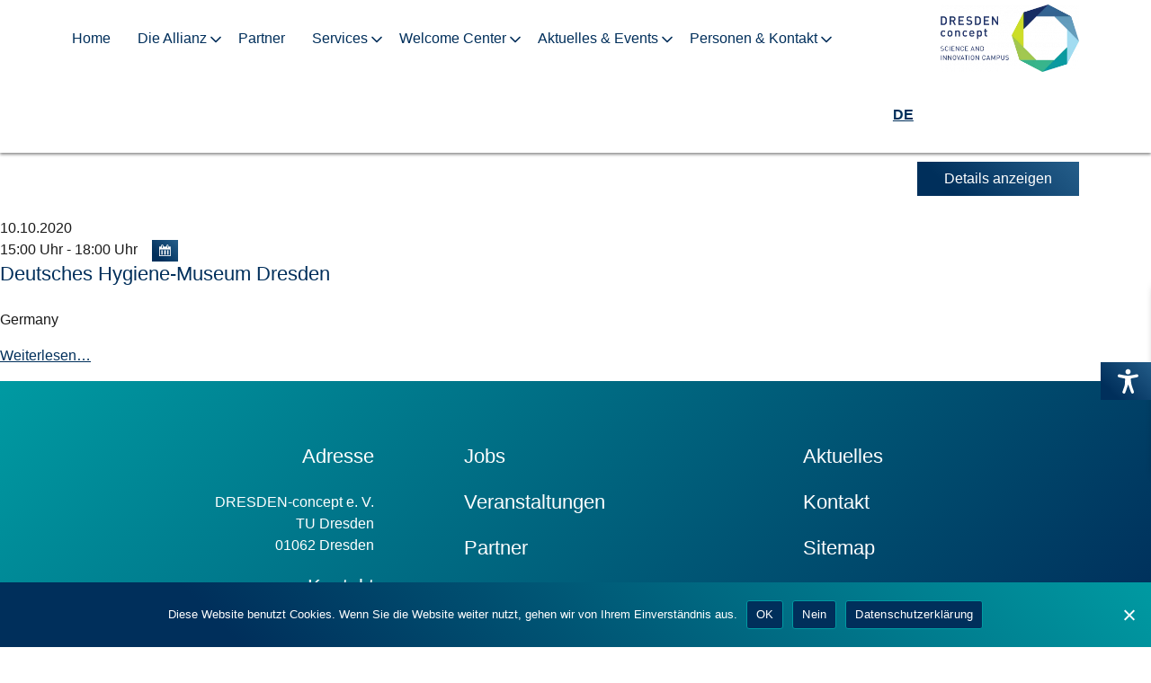

--- FILE ---
content_type: text/html; charset=UTF-8
request_url: https://dresden-concept.de/tag/10-jahresfeier-dresden-concept/
body_size: 11640
content:

<!doctype html>
<html lang="de-DE">

<head>
    <meta http-equiv="X-UA-Compatible" content="IE=edge">
    <meta charset="UTF-8">
    <meta name="viewport" content="width=device-width, initial-scale=1">
    <title>
        DRESDEN-concept -   10-Jahresfeier DRESDEN-concept    </title>

    <!--
	*****************************************
	*                                       *
	* Umsetzung: Markenteam behind you GmbH *
	* Könneritzstraße 3                     *
	* 01067 Dresden                         *
	*                                       *
	* https://www.mbagentur.de              *
	* hallo@mbagentur.de                    *
	*                                       *
	*****************************************
    -->

    <link rel="icon" href="https://dresden-concept.de/wp-content/themes/dresdenconcept/favicon.ico" type="image/x-icon" />
    <link rel="pingback" href="https://dresden-concept.de/xmlrpc.php">
    <meta name='robots' content='max-image-preview:large' />
<link rel="alternate" hreflang="de" href="https://dresden-concept.de/tag/10-jahresfeier-dresden-concept/" />
<link rel="alternate" hreflang="x-default" href="https://dresden-concept.de/tag/10-jahresfeier-dresden-concept/" />
<link rel="alternate" type="application/rss+xml" title="DRESDEN-concept &raquo; 10-Jahresfeier DRESDEN-concept Schlagwort-Feed" href="https://dresden-concept.de/tag/10-jahresfeier-dresden-concept/feed/" />
<meta name="generator" content="Event Espresso Version 4.10.46.p" />
<script type="text/javascript">
window._wpemojiSettings = {"baseUrl":"https:\/\/s.w.org\/images\/core\/emoji\/14.0.0\/72x72\/","ext":".png","svgUrl":"https:\/\/s.w.org\/images\/core\/emoji\/14.0.0\/svg\/","svgExt":".svg","source":{"concatemoji":"https:\/\/dresden-concept.de\/wp-includes\/js\/wp-emoji-release.min.js?ver=6.2"}};
/*! This file is auto-generated */
!function(e,a,t){var n,r,o,i=a.createElement("canvas"),p=i.getContext&&i.getContext("2d");function s(e,t){p.clearRect(0,0,i.width,i.height),p.fillText(e,0,0);e=i.toDataURL();return p.clearRect(0,0,i.width,i.height),p.fillText(t,0,0),e===i.toDataURL()}function c(e){var t=a.createElement("script");t.src=e,t.defer=t.type="text/javascript",a.getElementsByTagName("head")[0].appendChild(t)}for(o=Array("flag","emoji"),t.supports={everything:!0,everythingExceptFlag:!0},r=0;r<o.length;r++)t.supports[o[r]]=function(e){if(p&&p.fillText)switch(p.textBaseline="top",p.font="600 32px Arial",e){case"flag":return s("\ud83c\udff3\ufe0f\u200d\u26a7\ufe0f","\ud83c\udff3\ufe0f\u200b\u26a7\ufe0f")?!1:!s("\ud83c\uddfa\ud83c\uddf3","\ud83c\uddfa\u200b\ud83c\uddf3")&&!s("\ud83c\udff4\udb40\udc67\udb40\udc62\udb40\udc65\udb40\udc6e\udb40\udc67\udb40\udc7f","\ud83c\udff4\u200b\udb40\udc67\u200b\udb40\udc62\u200b\udb40\udc65\u200b\udb40\udc6e\u200b\udb40\udc67\u200b\udb40\udc7f");case"emoji":return!s("\ud83e\udef1\ud83c\udffb\u200d\ud83e\udef2\ud83c\udfff","\ud83e\udef1\ud83c\udffb\u200b\ud83e\udef2\ud83c\udfff")}return!1}(o[r]),t.supports.everything=t.supports.everything&&t.supports[o[r]],"flag"!==o[r]&&(t.supports.everythingExceptFlag=t.supports.everythingExceptFlag&&t.supports[o[r]]);t.supports.everythingExceptFlag=t.supports.everythingExceptFlag&&!t.supports.flag,t.DOMReady=!1,t.readyCallback=function(){t.DOMReady=!0},t.supports.everything||(n=function(){t.readyCallback()},a.addEventListener?(a.addEventListener("DOMContentLoaded",n,!1),e.addEventListener("load",n,!1)):(e.attachEvent("onload",n),a.attachEvent("onreadystatechange",function(){"complete"===a.readyState&&t.readyCallback()})),(e=t.source||{}).concatemoji?c(e.concatemoji):e.wpemoji&&e.twemoji&&(c(e.twemoji),c(e.wpemoji)))}(window,document,window._wpemojiSettings);
</script>
<style type="text/css">
img.wp-smiley,
img.emoji {
	display: inline !important;
	border: none !important;
	box-shadow: none !important;
	height: 1em !important;
	width: 1em !important;
	margin: 0 0.07em !important;
	vertical-align: -0.1em !important;
	background: none !important;
	padding: 0 !important;
}
</style>
	<link rel='stylesheet' id='wp-block-library-css' href='https://dresden-concept.de/wp-includes/css/dist/block-library/style.min.css?ver=6.2' type='text/css' media='all' />
<link rel='stylesheet' id='eventespresso-core-blocks-frontend-css' href='https://dresden-concept.de/wp-content/plugins/event-espresso-core-reg/assets/dist/eventespresso-core-blocks-frontend.29c339f5c2571b5fb45c.dist.css?ver=29c339f5c2571b5fb45c' type='text/css' media='all' />
<link rel='stylesheet' id='classic-theme-styles-css' href='https://dresden-concept.de/wp-includes/css/classic-themes.min.css?ver=6.2' type='text/css' media='all' />
<style id='global-styles-inline-css' type='text/css'>
body{--wp--preset--color--black: #000000;--wp--preset--color--cyan-bluish-gray: #abb8c3;--wp--preset--color--white: #ffffff;--wp--preset--color--pale-pink: #f78da7;--wp--preset--color--vivid-red: #cf2e2e;--wp--preset--color--luminous-vivid-orange: #ff6900;--wp--preset--color--luminous-vivid-amber: #fcb900;--wp--preset--color--light-green-cyan: #7bdcb5;--wp--preset--color--vivid-green-cyan: #00d084;--wp--preset--color--pale-cyan-blue: #8ed1fc;--wp--preset--color--vivid-cyan-blue: #0693e3;--wp--preset--color--vivid-purple: #9b51e0;--wp--preset--gradient--vivid-cyan-blue-to-vivid-purple: linear-gradient(135deg,rgba(6,147,227,1) 0%,rgb(155,81,224) 100%);--wp--preset--gradient--light-green-cyan-to-vivid-green-cyan: linear-gradient(135deg,rgb(122,220,180) 0%,rgb(0,208,130) 100%);--wp--preset--gradient--luminous-vivid-amber-to-luminous-vivid-orange: linear-gradient(135deg,rgba(252,185,0,1) 0%,rgba(255,105,0,1) 100%);--wp--preset--gradient--luminous-vivid-orange-to-vivid-red: linear-gradient(135deg,rgba(255,105,0,1) 0%,rgb(207,46,46) 100%);--wp--preset--gradient--very-light-gray-to-cyan-bluish-gray: linear-gradient(135deg,rgb(238,238,238) 0%,rgb(169,184,195) 100%);--wp--preset--gradient--cool-to-warm-spectrum: linear-gradient(135deg,rgb(74,234,220) 0%,rgb(151,120,209) 20%,rgb(207,42,186) 40%,rgb(238,44,130) 60%,rgb(251,105,98) 80%,rgb(254,248,76) 100%);--wp--preset--gradient--blush-light-purple: linear-gradient(135deg,rgb(255,206,236) 0%,rgb(152,150,240) 100%);--wp--preset--gradient--blush-bordeaux: linear-gradient(135deg,rgb(254,205,165) 0%,rgb(254,45,45) 50%,rgb(107,0,62) 100%);--wp--preset--gradient--luminous-dusk: linear-gradient(135deg,rgb(255,203,112) 0%,rgb(199,81,192) 50%,rgb(65,88,208) 100%);--wp--preset--gradient--pale-ocean: linear-gradient(135deg,rgb(255,245,203) 0%,rgb(182,227,212) 50%,rgb(51,167,181) 100%);--wp--preset--gradient--electric-grass: linear-gradient(135deg,rgb(202,248,128) 0%,rgb(113,206,126) 100%);--wp--preset--gradient--midnight: linear-gradient(135deg,rgb(2,3,129) 0%,rgb(40,116,252) 100%);--wp--preset--duotone--dark-grayscale: url('#wp-duotone-dark-grayscale');--wp--preset--duotone--grayscale: url('#wp-duotone-grayscale');--wp--preset--duotone--purple-yellow: url('#wp-duotone-purple-yellow');--wp--preset--duotone--blue-red: url('#wp-duotone-blue-red');--wp--preset--duotone--midnight: url('#wp-duotone-midnight');--wp--preset--duotone--magenta-yellow: url('#wp-duotone-magenta-yellow');--wp--preset--duotone--purple-green: url('#wp-duotone-purple-green');--wp--preset--duotone--blue-orange: url('#wp-duotone-blue-orange');--wp--preset--font-size--small: 13px;--wp--preset--font-size--medium: 20px;--wp--preset--font-size--large: 36px;--wp--preset--font-size--x-large: 42px;--wp--preset--spacing--20: 0.44rem;--wp--preset--spacing--30: 0.67rem;--wp--preset--spacing--40: 1rem;--wp--preset--spacing--50: 1.5rem;--wp--preset--spacing--60: 2.25rem;--wp--preset--spacing--70: 3.38rem;--wp--preset--spacing--80: 5.06rem;--wp--preset--shadow--natural: 6px 6px 9px rgba(0, 0, 0, 0.2);--wp--preset--shadow--deep: 12px 12px 50px rgba(0, 0, 0, 0.4);--wp--preset--shadow--sharp: 6px 6px 0px rgba(0, 0, 0, 0.2);--wp--preset--shadow--outlined: 6px 6px 0px -3px rgba(255, 255, 255, 1), 6px 6px rgba(0, 0, 0, 1);--wp--preset--shadow--crisp: 6px 6px 0px rgba(0, 0, 0, 1);}:where(.is-layout-flex){gap: 0.5em;}body .is-layout-flow > .alignleft{float: left;margin-inline-start: 0;margin-inline-end: 2em;}body .is-layout-flow > .alignright{float: right;margin-inline-start: 2em;margin-inline-end: 0;}body .is-layout-flow > .aligncenter{margin-left: auto !important;margin-right: auto !important;}body .is-layout-constrained > .alignleft{float: left;margin-inline-start: 0;margin-inline-end: 2em;}body .is-layout-constrained > .alignright{float: right;margin-inline-start: 2em;margin-inline-end: 0;}body .is-layout-constrained > .aligncenter{margin-left: auto !important;margin-right: auto !important;}body .is-layout-constrained > :where(:not(.alignleft):not(.alignright):not(.alignfull)){max-width: var(--wp--style--global--content-size);margin-left: auto !important;margin-right: auto !important;}body .is-layout-constrained > .alignwide{max-width: var(--wp--style--global--wide-size);}body .is-layout-flex{display: flex;}body .is-layout-flex{flex-wrap: wrap;align-items: center;}body .is-layout-flex > *{margin: 0;}:where(.wp-block-columns.is-layout-flex){gap: 2em;}.has-black-color{color: var(--wp--preset--color--black) !important;}.has-cyan-bluish-gray-color{color: var(--wp--preset--color--cyan-bluish-gray) !important;}.has-white-color{color: var(--wp--preset--color--white) !important;}.has-pale-pink-color{color: var(--wp--preset--color--pale-pink) !important;}.has-vivid-red-color{color: var(--wp--preset--color--vivid-red) !important;}.has-luminous-vivid-orange-color{color: var(--wp--preset--color--luminous-vivid-orange) !important;}.has-luminous-vivid-amber-color{color: var(--wp--preset--color--luminous-vivid-amber) !important;}.has-light-green-cyan-color{color: var(--wp--preset--color--light-green-cyan) !important;}.has-vivid-green-cyan-color{color: var(--wp--preset--color--vivid-green-cyan) !important;}.has-pale-cyan-blue-color{color: var(--wp--preset--color--pale-cyan-blue) !important;}.has-vivid-cyan-blue-color{color: var(--wp--preset--color--vivid-cyan-blue) !important;}.has-vivid-purple-color{color: var(--wp--preset--color--vivid-purple) !important;}.has-black-background-color{background-color: var(--wp--preset--color--black) !important;}.has-cyan-bluish-gray-background-color{background-color: var(--wp--preset--color--cyan-bluish-gray) !important;}.has-white-background-color{background-color: var(--wp--preset--color--white) !important;}.has-pale-pink-background-color{background-color: var(--wp--preset--color--pale-pink) !important;}.has-vivid-red-background-color{background-color: var(--wp--preset--color--vivid-red) !important;}.has-luminous-vivid-orange-background-color{background-color: var(--wp--preset--color--luminous-vivid-orange) !important;}.has-luminous-vivid-amber-background-color{background-color: var(--wp--preset--color--luminous-vivid-amber) !important;}.has-light-green-cyan-background-color{background-color: var(--wp--preset--color--light-green-cyan) !important;}.has-vivid-green-cyan-background-color{background-color: var(--wp--preset--color--vivid-green-cyan) !important;}.has-pale-cyan-blue-background-color{background-color: var(--wp--preset--color--pale-cyan-blue) !important;}.has-vivid-cyan-blue-background-color{background-color: var(--wp--preset--color--vivid-cyan-blue) !important;}.has-vivid-purple-background-color{background-color: var(--wp--preset--color--vivid-purple) !important;}.has-black-border-color{border-color: var(--wp--preset--color--black) !important;}.has-cyan-bluish-gray-border-color{border-color: var(--wp--preset--color--cyan-bluish-gray) !important;}.has-white-border-color{border-color: var(--wp--preset--color--white) !important;}.has-pale-pink-border-color{border-color: var(--wp--preset--color--pale-pink) !important;}.has-vivid-red-border-color{border-color: var(--wp--preset--color--vivid-red) !important;}.has-luminous-vivid-orange-border-color{border-color: var(--wp--preset--color--luminous-vivid-orange) !important;}.has-luminous-vivid-amber-border-color{border-color: var(--wp--preset--color--luminous-vivid-amber) !important;}.has-light-green-cyan-border-color{border-color: var(--wp--preset--color--light-green-cyan) !important;}.has-vivid-green-cyan-border-color{border-color: var(--wp--preset--color--vivid-green-cyan) !important;}.has-pale-cyan-blue-border-color{border-color: var(--wp--preset--color--pale-cyan-blue) !important;}.has-vivid-cyan-blue-border-color{border-color: var(--wp--preset--color--vivid-cyan-blue) !important;}.has-vivid-purple-border-color{border-color: var(--wp--preset--color--vivid-purple) !important;}.has-vivid-cyan-blue-to-vivid-purple-gradient-background{background: var(--wp--preset--gradient--vivid-cyan-blue-to-vivid-purple) !important;}.has-light-green-cyan-to-vivid-green-cyan-gradient-background{background: var(--wp--preset--gradient--light-green-cyan-to-vivid-green-cyan) !important;}.has-luminous-vivid-amber-to-luminous-vivid-orange-gradient-background{background: var(--wp--preset--gradient--luminous-vivid-amber-to-luminous-vivid-orange) !important;}.has-luminous-vivid-orange-to-vivid-red-gradient-background{background: var(--wp--preset--gradient--luminous-vivid-orange-to-vivid-red) !important;}.has-very-light-gray-to-cyan-bluish-gray-gradient-background{background: var(--wp--preset--gradient--very-light-gray-to-cyan-bluish-gray) !important;}.has-cool-to-warm-spectrum-gradient-background{background: var(--wp--preset--gradient--cool-to-warm-spectrum) !important;}.has-blush-light-purple-gradient-background{background: var(--wp--preset--gradient--blush-light-purple) !important;}.has-blush-bordeaux-gradient-background{background: var(--wp--preset--gradient--blush-bordeaux) !important;}.has-luminous-dusk-gradient-background{background: var(--wp--preset--gradient--luminous-dusk) !important;}.has-pale-ocean-gradient-background{background: var(--wp--preset--gradient--pale-ocean) !important;}.has-electric-grass-gradient-background{background: var(--wp--preset--gradient--electric-grass) !important;}.has-midnight-gradient-background{background: var(--wp--preset--gradient--midnight) !important;}.has-small-font-size{font-size: var(--wp--preset--font-size--small) !important;}.has-medium-font-size{font-size: var(--wp--preset--font-size--medium) !important;}.has-large-font-size{font-size: var(--wp--preset--font-size--large) !important;}.has-x-large-font-size{font-size: var(--wp--preset--font-size--x-large) !important;}
.wp-block-navigation a:where(:not(.wp-element-button)){color: inherit;}
:where(.wp-block-columns.is-layout-flex){gap: 2em;}
.wp-block-pullquote{font-size: 1.5em;line-height: 1.6;}
</style>
<link rel='stylesheet' id='wpml-blocks-css' href='https://dresden-concept.de/wp-content/plugins/sitepress-multilingual-cms/dist/css/blocks/styles.css?ver=4.6.3' type='text/css' media='all' />
<link rel='stylesheet' id='cookie-notice-front-css' href='https://dresden-concept.de/wp-content/plugins/cookie-notice/css/front.min.css?ver=2.4.17' type='text/css' media='all' />
<link rel='stylesheet' id='ticket_selector-css' href='https://dresden-concept.de/wp-content/plugins/event-espresso-core-reg/modules/ticket_selector/assets/ticket_selector.css?ver=4.10.46.p' type='text/css' media='all' />
<link rel='stylesheet' id='dashicons-css' href='https://dresden-concept.de/wp-includes/css/dashicons.min.css?ver=6.2' type='text/css' media='all' />
<link rel='stylesheet' id='espresso_default-css' href='https://dresden-concept.de/wp-content/plugins/event-espresso-core-reg/core/templates/global_assets/css/espresso_default.css?ver=4.10.46.p' type='text/css' media='all' />
<link rel='stylesheet' id='checkbox_dropdown_selector-css' href='https://dresden-concept.de/wp-content/plugins/event-espresso-core-reg/core/templates/global_assets/css/checkbox_dropdown_selector.css?ver=4.10.46.p' type='text/css' media='all' />
<link rel='stylesheet' id='wait_list-css' href='https://dresden-concept.de/wp-content/plugins/eea-wait-lists/assets/wait_list.css?ver=1.0.4.p' type='text/css' media='all' />
<link rel='stylesheet' id='wcag-plugin-styles-css' href='https://dresden-concept.de/wp-content/plugins/wcag-plugin/wcag-plugin.css?ver=1.0.0' type='text/css' media='all' />
<link rel='stylesheet' id='style-override-css' href='https://dresden-concept.de/wp-content/themes/dresdenconcept/dist/css/style.min.css?ver=1769987356' type='text/css' media='all' />
<script type='text/javascript' src='https://dresden-concept.de/wp-includes/js/jquery/jquery.min.js?ver=3.6.3' id='jquery-core-js'></script>
<script type='text/javascript' src='https://dresden-concept.de/wp-includes/js/jquery/jquery-migrate.min.js?ver=3.4.0' id='jquery-migrate-js'></script>
<script type='text/javascript' id='wpml-cookie-js-extra'>
/* <![CDATA[ */
var wpml_cookies = {"wp-wpml_current_language":{"value":"de","expires":1,"path":"\/"}};
var wpml_cookies = {"wp-wpml_current_language":{"value":"de","expires":1,"path":"\/"}};
/* ]]> */
</script>
<script type='text/javascript' src='https://dresden-concept.de/wp-content/plugins/sitepress-multilingual-cms/res/js/cookies/language-cookie.js?ver=4.6.3' id='wpml-cookie-js'></script>
<script type='text/javascript' id='cookie-notice-front-js-before'>
var cnArgs = {"ajaxUrl":"https:\/\/dresden-concept.de\/wp-admin\/admin-ajax.php","nonce":"74ac6a8e14","hideEffect":"fade","position":"bottom","onScroll":false,"onScrollOffset":100,"onClick":false,"cookieName":"cookie_notice_accepted","cookieTime":2592000,"cookieTimeRejected":2592000,"globalCookie":false,"redirection":true,"cache":false,"revokeCookies":true,"revokeCookiesOpt":"manual"};
</script>
<script type='text/javascript' src='https://dresden-concept.de/wp-content/plugins/cookie-notice/js/front.min.js?ver=2.4.17' id='cookie-notice-front-js'></script>
<script type='text/javascript' id='iw-no-right-click-js-extra'>
/* <![CDATA[ */
var IwNRCargs = {"rightclick":"Y","draganddrop":"Y"};
/* ]]> */
</script>
<script type='text/javascript' src='https://dresden-concept.de/wp-content/plugins/image-watermark/js/no-right-click.js?ver=1.7.2' id='iw-no-right-click-js'></script>
<link rel="https://api.w.org/" href="https://dresden-concept.de/wp-json/" /><link rel="alternate" type="application/json" href="https://dresden-concept.de/wp-json/wp/v2/tags/262" /><link rel="EditURI" type="application/rsd+xml" title="RSD" href="https://dresden-concept.de/xmlrpc.php?rsd" />
<link rel="wlwmanifest" type="application/wlwmanifest+xml" href="https://dresden-concept.de/wp-includes/wlwmanifest.xml" />
<meta name="generator" content="WordPress 6.2" />
<meta name="generator" content="WPML ver:4.6.3 stt:1,3;" />
<div id="mb-accessibility-widget" role="region" aria-expanded="false" aria-label="Barrierefreiheits-Tools"><button class="mb-accessibility-widget_button" tabindex="0" type="button" aria-expanded="false" data-button="true" aria-label="Einstellungen zur Barrierefreiheit aktivieren/deaktivieren"></button><div class="mb-accessibility-widget_wrapper"><div class="mb-accessibility-widget_headline" role="heading" aria-level="1">Barrierefreiheits-Tools</div><ul class="mb-accessibility-widget_functions-list"><li class="mb-accessibility-widget_functions-list_item"><button id="mb-accessibility-button-contrast" tabindex="-1" class="mb-accessibility-widget_functions-list_item_button" type="button" data-button="true" aria-label="Kontrast erhöhen"><span class="mb-accessibility-widget_functions-list_item_button_icon mb-icon-contrast" aria-hidden="true"></span><span class="mb-accessibility-widget_functions-list_item_button_text">Kontrast erhöhen</span></button></li><li class="mb-accessibility-widget_functions-list_item"><button id="mb-accessibility-button-pause" tabindex="-1" class="mb-accessibility-widget_functions-list_item_button" type="button" data-button="true" data-text-pause="Animationen pausieren" data-text-start="Animationen starten" aria-label="Animationen pausieren"><span class="mb-accessibility-widget_functions-list_item_button_icon mb-icon-pause" aria-hidden="true"></span><span class="mb-accessibility-widget_functions-list_item_button_text">Animationen pausieren</span></button></li><li class="mb-accessibility-widget_functions-list_item"><button id="mb-accessibility-button-fontsize" tabindex="-1" class="mb-accessibility-widget_functions-list_item_button" type="button" data-button="true" data-text-increase="Große Schrift" data-text-reset="Schriftgröße zurücksetzen" aria-label="Große Schrift"><span class="mb-accessibility-widget_functions-list_item_button_icon mb-icon-font-size" aria-hidden="true"></span><span class="mb-accessibility-widget_functions-list_item_button_text">Große Schrift</span></button></li></ul></div></div>		<script>
			document.documentElement.className = document.documentElement.className.replace( 'no-js', 'js' );
		</script>
				<style>
			.no-js img.lazyload { display: none; }
			figure.wp-block-image img.lazyloading { min-width: 150px; }
							.lazyload, .lazyloading { opacity: 0; }
				.lazyloaded {
					opacity: 1;
					transition: opacity 400ms;
					transition-delay: 0ms;
				}
					</style>
		
    <style type="text/css" media="screen">
        #wpadminbar {
            display: none;
        }

        html {
            margin-top: 0 !important;
        }

        .image-octa,
        .image-placeholder {
            background-image: url('https://dresden-concept.de/wp-content/uploads/2019/11/logo_ddc_gray_light.svg');
        }

            </style>

    </head>

<body class="navi-small chrome chrome-131 mac">
    <a href="#main" class="screen-reader-text">Zum Inhalt springen</a>
    <nav class="section-navigation">
        <div class="content-section">
            <div id="hamburger-menu">
                <span class="line"></span>
                <span class="line"></span>
                <span class="line"></span>
            </div>
            <div id="close-hamburger"></div>
            <div id="main-menu-container" class="menu-mainmenu-container"><ul id="menu-mainmenu" class="navi-main"><li id="menu-item-312" class="menu-item menu-item-type-post_type menu-item-object-page menu-item-home menu-item-312"><a href="https://dresden-concept.de/">Home</a></li>
<li id="menu-item-2532" class="menu-item menu-item-type-post_type menu-item-object-page menu-item-has-children menu-item-2532"><a href="https://dresden-concept.de/die-allianz/">Die Allianz</a>
<ul class="sub-menu">
	<li id="menu-item-1907" class="menu-item menu-item-type-post_type menu-item-object-page menu-item-1907"><a href="https://dresden-concept.de/die-allianz/">Über DRESDEN-concept</a></li>
	<li id="menu-item-1131" class="menu-item menu-item-type-post_type menu-item-object-page menu-item-1131"><a href="https://dresden-concept.de/exzellenz/">Exzellenzuniversität und Exzellenzcluster</a></li>
	<li id="menu-item-683" class="menu-item menu-item-type-post_type menu-item-object-page menu-item-has-children menu-item-683"><a href="https://dresden-concept.de/scientific-area-committee/">Scientific Area Committees (SAC)</a>
	<ul class="sub-menu">
		<li id="menu-item-738" class="menu-item menu-item-type-post_type menu-item-object-page menu-item-738"><a href="https://dresden-concept.de/scientific-area-committee/biomedizin-bioengineering-sac-1/">Biomedizin und Bioengineering (SAC I)</a></li>
		<li id="menu-item-737" class="menu-item menu-item-type-post_type menu-item-object-page menu-item-737"><a href="https://dresden-concept.de/scientific-area-committee/informationstechnologie-mikroelektronik-sac-2/">Informationstechnologie und Mikroelektronik (SAC II)</a></li>
		<li id="menu-item-696" class="menu-item menu-item-type-post_type menu-item-object-page menu-item-696"><a href="https://dresden-concept.de/scientific-area-committee/materialien-strukturen-sac-3/">Materialien und Strukturen (SAC III)</a></li>
		<li id="menu-item-27420" class="menu-item menu-item-type-post_type menu-item-object-page menu-item-27420"><a href="https://dresden-concept.de/scientific-area-committee/kultur-gesellschaftlicher-wandel/">Kultur &#038; gesellschaftlicher Wandel (SAC IV)</a></li>
	</ul>
</li>
	<li id="menu-item-1116" class="menu-item menu-item-type-post_type menu-item-object-page menu-item-1116"><a href="https://dresden-concept.de/scientific-area-networks/">Scientific Area Networks (SAN)</a></li>
	<li id="menu-item-26524" class="menu-item menu-item-type-post_type menu-item-object-page menu-item-26524"><a href="https://dresden-concept.de/gemeinsame-berufungen/">Gemeinsame Berufungen</a></li>
	<li id="menu-item-26644" class="menu-item menu-item-type-post_type menu-item-object-page menu-item-26644"><a href="https://dresden-concept.de/tud-young-investigators/">TUD Young Investigators</a></li>
	<li id="menu-item-12569" class="menu-item menu-item-type-post_type menu-item-object-page menu-item-12569"><a href="https://dresden-concept.de/dresden-concept-research-groups/">DRESDEN-concept Research Groups</a></li>
	<li id="menu-item-2333" class="menu-item menu-item-type-post_type menu-item-object-page menu-item-2333"><a href="https://dresden-concept.de/marwa-el-sherbini-stipendium/">Marwa El-Sherbini Stipendium</a></li>
	<li id="menu-item-27531" class="menu-item menu-item-type-post_type menu-item-object-page menu-item-has-children menu-item-27531"><a href="https://dresden-concept.de/season-of-excellence/">Season of Excellence – Dresden Summer Schools</a>
	<ul class="sub-menu">
		<li id="menu-item-32320" class="menu-item menu-item-type-custom menu-item-object-custom menu-item-32320"><a href="https://dresden-concept.de/summer-schools-in-dresden-2025/?lang=en">Summer Schools in Dresden (EN)</a></li>
		<li id="menu-item-27534" class="menu-item menu-item-type-post_type menu-item-object-page menu-item-27534"><a href="https://dresden-concept.de/foerdermoeglichkeiten-summer-schools-dresden/">Fördermöglichkeiten für Summer Schools</a></li>
		<li id="menu-item-27533" class="menu-item menu-item-type-post_type menu-item-object-page menu-item-27533"><a href="https://dresden-concept.de/kulturstadt-dresden/">Kulturstadt Dresden &#8211; Veranstaltungen und Ausstellungen in Dresden</a></li>
		<li id="menu-item-27532" class="menu-item menu-item-type-post_type menu-item-object-page menu-item-27532"><a href="https://dresden-concept.de/veranstaltungsraeume/">Veranstaltungsräume für Summer Schools</a></li>
	</ul>
</li>
</ul>
</li>
<li id="menu-item-677" class="menu-item menu-item-type-custom menu-item-object-custom menu-item-677"><a href="/partner">Partner</a></li>
<li id="menu-item-2358" class="menu-item menu-item-type-post_type menu-item-object-page menu-item-has-children menu-item-2358"><a href="https://dresden-concept.de/services/">Services</a>
<ul class="sub-menu">
	<li id="menu-item-18367" class="menu-item menu-item-type-post_type menu-item-object-page menu-item-18367"><a href="https://dresden-concept.de/welcome/">DRESDEN-concept Welcome Center at TU Dresden</a></li>
	<li id="menu-item-21335" class="menu-item menu-item-type-post_type menu-item-object-page menu-item-21335"><a href="https://dresden-concept.de/postdocs/">Angebote für Postdocs</a></li>
	<li id="menu-item-1082" class="menu-item menu-item-type-post_type menu-item-object-page menu-item-1082"><a href="https://dresden-concept.de/dual-career/">Dual Career Service</a></li>
	<li id="menu-item-1084" class="menu-item menu-item-type-post_type menu-item-object-page menu-item-1084"><a href="https://dresden-concept.de/technologieportal/">DRESDEN Technologieportal</a></li>
	<li id="menu-item-1087" class="menu-item menu-item-type-post_type menu-item-object-page menu-item-1087"><a href="https://dresden-concept.de/genome-center/">DRESDEN-concept Genome Center</a></li>
	<li id="menu-item-1088" class="menu-item menu-item-type-post_type menu-item-object-page menu-item-1088"><a href="https://dresden-concept.de/biodip/">Biopolis Dresden Imaging Platform (BioDIP)</a></li>
	<li id="menu-item-1085" class="menu-item menu-item-type-post_type menu-item-object-page menu-item-1085"><a href="https://dresden-concept.de/forschungsdatenmanagement/">Kontaktstelle Forschungsdaten</a></li>
	<li id="menu-item-1089" class="menu-item menu-item-type-post_type menu-item-object-page menu-item-1089"><a href="https://dresden-concept.de/dresden-science-calendar/">DRESDEN Science Calendar</a></li>
	<li id="menu-item-711" class="menu-item menu-item-type-custom menu-item-object-custom menu-item-711"><a href="https://dresden-concept-jobs.de/de/offers/offset/0/">DRESDEN-concept Stellenticket</a></li>
	<li id="menu-item-18679" class="menu-item menu-item-type-post_type menu-item-object-page menu-item-18679"><a href="https://dresden-concept.de/women-at-ddc/">Women@DDc Network</a></li>
</ul>
</li>
<li id="menu-item-7662" class="menu-item menu-item-type-post_type menu-item-object-page menu-item-has-children menu-item-7662"><a href="https://dresden-concept.de/welcome/">Welcome Center</a>
<ul class="sub-menu">
	<li id="menu-item-23581" class="menu-item menu-item-type-custom menu-item-object-custom menu-item-23581"><a href="https://dresden-concept.de/welcome/">Welcome Center</a></li>
	<li id="menu-item-23582" class="menu-item menu-item-type-custom menu-item-object-custom menu-item-has-children menu-item-23582"><a href="https://dresden-concept.de/welcome-overview/">Globale Übersicht</a>
	<ul class="sub-menu">
		<li id="menu-item-33056" class="menu-item menu-item-type-post_type menu-item-object-page menu-item-33056"><a href="https://dresden-concept.de/welcome-overview/visa-and-research-overview/">Visum und Forschung</a></li>
		<li id="menu-item-33067" class="menu-item menu-item-type-post_type menu-item-object-page menu-item-33067"><a href="https://dresden-concept.de/welcome-overview/accommodation-search-overview/">Unterkunftssuche</a></li>
		<li id="menu-item-33080" class="menu-item menu-item-type-post_type menu-item-object-page menu-item-33080"><a href="https://dresden-concept.de/welcome-overview/living-in-dresden-overview/">Leben in Dresden</a></li>
		<li id="menu-item-33099" class="menu-item menu-item-type-post_type menu-item-object-page menu-item-33099"><a href="https://dresden-concept.de/welcome-overview/learning-german-overview/">Deutsch lernen</a></li>
		<li id="menu-item-33112" class="menu-item menu-item-type-post_type menu-item-object-page menu-item-33112"><a href="https://dresden-concept.de/welcome-overview/events-overview/">Events</a></li>
		<li id="menu-item-33123" class="menu-item menu-item-type-post_type menu-item-object-page menu-item-33123"><a href="https://dresden-concept.de/welcome-overview/projects-overview/">Projekte</a></li>
		<li id="menu-item-33124" class="menu-item menu-item-type-post_type menu-item-object-page menu-item-33124"><a href="https://dresden-concept.de/welcome-overview/documents-and-links-overview/">Documente und Formulare</a></li>
	</ul>
</li>
	<li id="menu-item-7669" class="menu-item menu-item-type-post_type menu-item-object-page menu-item-has-children menu-item-7669"><a href="https://dresden-concept.de/welcome-overview/contact/">Kontakt</a>
	<ul class="sub-menu">
		<li id="menu-item-23680" class="menu-item menu-item-type-post_type menu-item-object-page menu-item-23680"><a href="https://dresden-concept.de/welcome/incoming-researcher/">Beauftragungsbogen</a></li>
	</ul>
</li>
</ul>
</li>
<li id="menu-item-533" class="menu-item menu-item-type-custom menu-item-object-custom menu-item-has-children menu-item-533"><a href="/aktuelles">Aktuelles &#038; Events</a>
<ul class="sub-menu">
	<li id="menu-item-28755" class="menu-item menu-item-type-post_type menu-item-object-page menu-item-28755"><a href="https://dresden-concept.de/archimedes/">Archimedes Science Award</a></li>
	<li id="menu-item-10383" class="menu-item menu-item-type-custom menu-item-object-custom menu-item-has-children menu-item-10383"><a href="/aktuelles">Aktuelles</a>
	<ul class="sub-menu">
		<li id="menu-item-10388" class="menu-item menu-item-type-custom menu-item-object-custom menu-item-10388"><a href="/aktuelles/?cat_id=341">Aktuelle Veranstaltungen</a></li>
		<li id="menu-item-10384" class="menu-item menu-item-type-custom menu-item-object-custom menu-item-10384"><a href="/aktuelles/?cat_id=290">Aktuelles aus Forschung und Entwicklung</a></li>
		<li id="menu-item-10390" class="menu-item menu-item-type-custom menu-item-object-custom menu-item-10390"><a href="/aktuelles/?cat_id=347">Aktuelles aus Forschungsinfrastrukturen und Services</a></li>
		<li id="menu-item-10386" class="menu-item menu-item-type-custom menu-item-object-custom menu-item-10386"><a href="/aktuelles/?cat_id=343">Aktuelles aus Personalia und Preisen</a></li>
		<li id="menu-item-10387" class="menu-item menu-item-type-custom menu-item-object-custom menu-item-10387"><a href="/aktuelles/?cat_id=293">Aktuelles aus Transfer und Gesellschaft</a></li>
	</ul>
</li>
	<li id="menu-item-1426" class="menu-item menu-item-type-custom menu-item-object-custom menu-item-has-children menu-item-1426"><a href="https://dresden-concept.de/aktuelles/?cat_id=341">Veranstaltungen</a>
	<ul class="sub-menu">
		<li id="menu-item-33872" class="menu-item menu-item-type-custom menu-item-object-custom menu-item-33872"><a href="https://dresden-concept.de/wissenschaftsfahrt/">Wissenschaftsfahrt</a></li>
		<li id="menu-item-34610" class="menu-item menu-item-type-post_type menu-item-object-post menu-item-34610"><a href="https://dresden-concept.de/aktuelles/san-kreislaufwirtschaft-2025/">Scientific Area Network: Kreislaufwirtschaft</a></li>
		<li id="menu-item-12110" class="menu-item menu-item-type-post_type menu-item-object-page menu-item-12110"><a href="https://dresden-concept.de/ddc-lunch-retreats/">DDc Lunch Retreats</a></li>
		<li id="menu-item-31602" class="menu-item menu-item-type-post_type menu-item-object-page menu-item-31602"><a href="https://dresden-concept.de/famelab/">FameLab – Talking Science</a></li>
		<li id="menu-item-21854" class="menu-item menu-item-type-post_type menu-item-object-page menu-item-21854"><a href="https://dresden-concept.de/reden-wir-ueber/">Reden wir über: Luft</a></li>
		<li id="menu-item-20353" class="menu-item menu-item-type-post_type menu-item-object-page menu-item-20353"><a href="https://dresden-concept.de/ddc-blue-sky-lounge/">DDc Blue Sky Lounge</a></li>
		<li id="menu-item-27809" class="menu-item menu-item-type-post_type menu-item-object-page menu-item-27809"><a href="https://dresden-concept.de/demokratie/">Gemeinsam für Demokratie – die Dresdner Wissenschaft und Kultur lädt ein am 25. Mai 2024</a></li>
	</ul>
</li>
</ul>
</li>
<li id="menu-item-674" class="submenu-small menu-item menu-item-type-post_type menu-item-object-page menu-item-has-children menu-item-674"><a href="https://dresden-concept.de/kontakt/">Personen &#038; Kontakt</a>
<ul class="sub-menu">
	<li id="menu-item-823" class="menu-item menu-item-type-post_type menu-item-object-page menu-item-823"><a href="https://dresden-concept.de/vorstand/">Vorstand</a></li>
	<li id="menu-item-1126" class="menu-item menu-item-type-post_type menu-item-object-page menu-item-1126"><a href="https://dresden-concept.de/dresden-board/">DRESDEN-concept Board</a></li>
	<li id="menu-item-1028" class="menu-item menu-item-type-post_type menu-item-object-page menu-item-1028"><a href="https://dresden-concept.de/administrative-and-infrastructure-committee/">Administrative and Infrastructure Committee (AIC)</a></li>
	<li id="menu-item-22001" class="menu-item menu-item-type-post_type menu-item-object-page menu-item-22001"><a href="https://dresden-concept.de/geschaeftsstelle/">Geschäftsstelle</a></li>
	<li id="menu-item-22002" class="menu-item menu-item-type-post_type menu-item-object-page menu-item-22002"><a href="https://dresden-concept.de/welcome-overview/contact/">Welcome Center</a></li>
</ul>
</li>
</ul></div>                            <a href="/" aria-label="Zur Startseite" title="Zur Startseite" id="logo-navi-color" aria-hidden="true">
                    <img  alt="DRESDEN-concept Logo" data-src="https://dresden-concept.de/wp-content/uploads/2021/11/DDc-Logo-Sticker-Rahmen-pos-RGB.svg" class="lazyload" src="[data-uri]" /><noscript><img src="https://dresden-concept.de/wp-content/uploads/2021/11/DDc-Logo-Sticker-Rahmen-pos-RGB.svg" alt="DRESDEN-concept Logo" /></noscript>
                </a>
            
                            <a href="/" aria-label="Zur Startseite" title="Zur Startseite" id="logo-navi-color-gray" aria-hidden="false">
                    <img  alt="DRESDEN-concept Logo" data-src="https://dresden-concept.de/wp-content/uploads/2021/11/DDc-Logo-quer-Claim-pos-RGB-300x146.png" class="lazyload" src="[data-uri]" /><noscript><img src="https://dresden-concept.de/wp-content/uploads/2021/11/DDc-Logo-quer-Claim-pos-RGB-300x146.png" alt="DRESDEN-concept Logo" /></noscript>
                </a>
            
            <div id="languages-menu-container" class="menu-languagemenu-container"><ul id="menu-languagemenu" class="navi-languages"><li id="menu-item-wpml-ls-16-de" class="menu-item wpml-ls-slot-16 wpml-ls-item wpml-ls-item-de wpml-ls-current-language wpml-ls-menu-item wpml-ls-first-item wpml-ls-last-item menu-item-type-wpml_ls_menu_item menu-item-object-wpml_ls_menu_item menu-item-wpml-ls-16-de"><a href="https://dresden-concept.de/tag/10-jahresfeier-dresden-concept/">DE</a></li>
</ul></div>        </div>
    </nav>

    <nav class="section-breadcrumb"><div class="content-section"><ul class="nav-breacrumb"><li><a href="https://dresden-concept.de" title="Home"><span>Home</span></a></li></ul></div></nav>
<main id="main" class="site-main">
	<section id="primary" class="content-area">

		<div class="event-content">
	<div class="content-section">
		<div class="ee-event-expired-notice"><span class="important-notice">We&#039;re sorry, but all tickets sales have ended because the event is expired.</span></div><!-- .ee-event-expired-notice --><form method="GET" action="https://dresden-concept.de/Veranstaltungen/10-jahresfeier-dresden-concept/"><input id="ticket-selector-submit-5324-btn" class="ticket-selector-submit-btn view-details-btn" type="submit" value="Details anzeigen" /><div class="clear"></div><!-- clearTicketSelector --><br/></form>	</div>
	<div class="event-datetimes">
        <div id="ee-event-datetimes-ul-5324" class="ee-event-datetimes-ul ee-clearfix"><div id="ee-event-datetimes-li-35" class="ee-event-datetimes-li ee-event-datetimes-li-DTE"><span id="date"><span class="screen-reader-text">Veranstaltung am </span><time datetime="2020-10-10">10.10.2020</time></span><br/><span id="time"><span class="screen-reader-text">Uhrzeit von:</span><time datetime="15:00">15:00 Uhr</time> - <span class="screen-reader-text">bis:</span><time datetime="18:00">18:00 Uhr</time></span><form id="download-iCal-frm-35" class="download-iCal-frm" action="https://dresden-concept.de?ee=download_ics_file&ics_id=35" method="post" ><input type="submit" class="ee-ical-sbmt" value="&#xf145;" title="Zum iCal Kalender hinzufügen"/></form></div></div>        <h3 class="headline-small"> <span itemprop="name">Deutsches Hygiene-Museum Dresden</span></h3>
        <div itemprop="address" itemscope itemtype="http://schema.org/PostalAddress"><span itemprop="addressCountry">Germany</span></div>	</div>
	<!-- .event-datetimes -->
<p><a href="https://dresden-concept.de/Veranstaltungen/10-jahresfeier-dresden-concept/">Weiterlesen&#8230;<span class="screen-reader-text"> 10-Jahresfeier DRESDEN-concept im Deutschen Hygiene-Museum Dresden</span></a></p>
</div>
<!-- .event-content -->

	</section><!-- .content-area -->
</main><!-- .site-main -->

<footer class="section-footer">
    <div class="footer-inner">
        <div id="footer-main-content" class="content-section">
            <div id="footer-contact">
                <h2 class="screen-reader-text">Kontakt Information</h3>
                                                                                        <h3 class="headline-small">Adresse</h2>
                                                                            DRESDEN-concept e. V.<br />
TU Dresden<br />
01062 Dresden                                                                                                                                                                        <h3 class="headline-small">Kontakt</h2>
                                                                                                    Telefon: +49 351 463 43178                            <br />
                                                                                                    <a href="mailto: geschaeftsstelle@dresden-concept.de">
                                geschaeftsstelle@dresden-concept.de                            </a>
                                                                                                                                                                                                                    </div>

            <div class="menu-footermenu-container"><ul id="menu-footermenu" class="footer-navi"><li id="menu-item-753" class="menu-item menu-item-type-custom menu-item-object-custom menu-item-753"><a href="/jobs">Jobs</a></li>
<li id="menu-item-755" class="menu-item menu-item-type-custom menu-item-object-custom menu-item-755"><a href="/aktuelles">Aktuelles</a></li>
<li id="menu-item-754" class="menu-item menu-item-type-custom menu-item-object-custom menu-item-754"><a href="/Veranstaltungen">Veranstaltungen</a></li>
<li id="menu-item-756" class="menu-item menu-item-type-post_type menu-item-object-page menu-item-756"><a href="https://dresden-concept.de/kontakt/">Kontakt</a></li>
<li id="menu-item-448" class="menu-item menu-item-type-custom menu-item-object-custom menu-item-448"><a href="/partner">Partner</a></li>
<li class="menu-item"><a href="https://dresden-concept.de/sitemap/">Sitemap</a></li></ul></div>        </div>
        <div class="content-section text-center">
                            <a href="/" aria-label="Zur Startseite" title="DRESDEN-concept" id="logo-footer">
                    <img  alt="DRESDEN-concept Logo" data-src="https://dresden-concept.de/wp-content/uploads/2021/11/DDc-Logo-quer-Claim-neg-300x146.png" class="lazyload" src="[data-uri]" /><noscript><img src="https://dresden-concept.de/wp-content/uploads/2021/11/DDc-Logo-quer-Claim-neg-300x146.png" alt="DRESDEN-concept Logo" /></noscript>
                </a>
                    </div>
        <div class="content-section text-center tiny-text ">
            &copy; 2019 - 2026 DRESDEN-concept e. V.            <ul id="menu-footermenu-small" class="footer-navi-small"><li id="menu-item-2387" class="menu-item menu-item-type-post_type menu-item-object-page menu-item-privacy-policy menu-item-2387"><a rel="privacy-policy" href="https://dresden-concept.de/datenschutz/">Datenschutz</a></li>
<li id="menu-item-5724" class="menu-item menu-item-type-post_type menu-item-object-page menu-item-5724"><a href="https://dresden-concept.de/impressum/">Impressum</a></li>
<li id="menu-item-18730" class="menu-item menu-item-type-post_type menu-item-object-page menu-item-18730"><a href="https://dresden-concept.de/barrierefreiheit/">Barrierefreiheit</a></li>
</ul>        </div>
    </div>
</footer>

<span id="new-window-desc" class="sr-only">Öffnet in einem neuen Fenster</span><script type='text/javascript' src='https://dresden-concept.de/wp-includes/js/dist/vendor/wp-polyfill-inert.min.js?ver=3.1.2' id='wp-polyfill-inert-js'></script>
<script type='text/javascript' src='https://dresden-concept.de/wp-includes/js/dist/vendor/regenerator-runtime.min.js?ver=0.13.11' id='regenerator-runtime-js'></script>
<script type='text/javascript' src='https://dresden-concept.de/wp-includes/js/dist/vendor/wp-polyfill.min.js?ver=3.15.0' id='wp-polyfill-js'></script>
<script type='text/javascript' src='https://dresden-concept.de/wp-includes/js/dist/hooks.min.js?ver=4169d3cf8e8d95a3d6d5' id='wp-hooks-js'></script>
<script type='text/javascript' src='https://dresden-concept.de/wp-includes/js/dist/i18n.min.js?ver=9e794f35a71bb98672ae' id='wp-i18n-js'></script>
<script type='text/javascript' id='wp-i18n-js-after'>
wp.i18n.setLocaleData( { 'text direction\u0004ltr': [ 'ltr' ] } );
</script>
<script type='text/javascript' src='https://dresden-concept.de/wp-includes/js/dist/url.min.js?ver=16185fce2fb043a0cfed' id='wp-url-js'></script>
<script type='text/javascript' id='eejs-core-js-before'>
var eejsdata={"data":{"eejs_api_nonce":"9b1984f113","paths":{"base_rest_route":"https:\/\/dresden-concept.de\/wp-json\/","rest_route":"https:\/\/dresden-concept.de\/wp-json\/ee\/v4.8.36\/","collection_endpoints":{"answer":"\/ee\/v4.8.36\/answers","attendee":"\/ee\/v4.8.36\/attendees","change_log":"\/ee\/v4.8.36\/change_logs","checkin":"\/ee\/v4.8.36\/checkins","country":"\/ee\/v4.8.36\/countries","currency":"\/ee\/v4.8.36\/currencies","currency_payment_method":"\/ee\/v4.8.36\/currency_payment_methods","datetime":"\/ee\/v4.8.36\/datetimes","datetime_ticket":"\/ee\/v4.8.36\/datetime_tickets","event":"\/ee\/v4.8.36\/events","event_message_template":"\/ee\/v4.8.36\/event_message_templates","event_question_group":"\/ee\/v4.8.36\/event_question_groups","event_venue":"\/ee\/v4.8.36\/event_venues","line_item":"\/ee\/v4.8.36\/line_items","message":"\/ee\/v4.8.36\/messages","message_template":"\/ee\/v4.8.36\/message_templates","message_template_group":"\/ee\/v4.8.36\/message_template_groups","payment":"\/ee\/v4.8.36\/payments","payment_method":"\/ee\/v4.8.36\/payment_methods","price":"\/ee\/v4.8.36\/prices","price_type":"\/ee\/v4.8.36\/price_types","question":"\/ee\/v4.8.36\/questions","question_group":"\/ee\/v4.8.36\/question_groups","question_group_question":"\/ee\/v4.8.36\/question_group_questions","question_option":"\/ee\/v4.8.36\/question_options","registration":"\/ee\/v4.8.36\/registrations","registration_payment":"\/ee\/v4.8.36\/registration_payments","state":"\/ee\/v4.8.36\/states","status":"\/ee\/v4.8.36\/statuses","term":"\/ee\/v4.8.36\/terms","term_relationship":"\/ee\/v4.8.36\/term_relationships","term_taxonomy":"\/ee\/v4.8.36\/term_taxonomies","ticket":"\/ee\/v4.8.36\/tickets","ticket_price":"\/ee\/v4.8.36\/ticket_prices","ticket_template":"\/ee\/v4.8.36\/ticket_templates","transaction":"\/ee\/v4.8.36\/transactions","venue":"\/ee\/v4.8.36\/venues","wp_user":"\/ee\/v4.8.36\/wp_users"},"primary_keys":{"answer":"ANS_ID","attendee":"ATT_ID","change_log":"LOG_ID","checkin":"CHK_ID","country":"CNT_ISO","currency":"CUR_code","currency_payment_method":"CPM_ID","datetime":"DTT_ID","datetime_ticket":"DTK_ID","event":"EVT_ID","event_message_template":"EMT_ID","event_question_group":"EQG_ID","event_venue":"EVV_ID","line_item":"LIN_ID","message":"MSG_ID","message_template":"MTP_ID","message_template_group":"GRP_ID","payment":"PAY_ID","payment_method":"PMD_ID","price":"PRC_ID","price_type":"PRT_ID","question":"QST_ID","question_group":"QSG_ID","question_group_question":"QGQ_ID","question_option":"QSO_ID","registration":"REG_ID","registration_payment":"RPY_ID","state":"STA_ID","status":"STS_ID","term":"term_id","term_relationship":["object_id","term_taxonomy_id"],"term_taxonomy":"term_taxonomy_id","ticket":"TKT_ID","ticket_price":"TKP_ID","ticket_template":"TTM_ID","transaction":"TXN_ID","venue":"VNU_ID","wp_user":"ID"},"site_url":"https:\/\/dresden-concept.de\/","admin_url":"https:\/\/dresden-concept.de\/wp-admin\/"},"brandName":"Event Espresso","site_formats":{"date_formats":{"js":{"date":"dd.mm.yy","time":"H:mm"},"moment":"DD.MM.YYYY H:mm","moment_split":{"date":"DD.MM.YYYY","time":"H:mm"}}},"currency_config":{"code":"EUR","singularLabel":"Euro","pluralLabel":"Euros","sign":"\u20ac","signB4":true,"decimalPlaces":2,"decimalMark":".","thousandsSeparator":","},"default_timezone":{"pretty":"Berlin","string":"Europe\/Berlin","offset":3600},"locale":{"user":"de_DE","site":"de_DE"}}}
</script>
<script type='text/javascript' src='https://dresden-concept.de/wp-content/plugins/event-espresso-core-reg/assets/dist/eejs-core.698cb6ea18387605b998.dist.js?ver=c4c2d27e552456e3a28c' id='eejs-core-js'></script>
<script type='text/javascript' id='eventespresso-core-blocks-frontend-js-before'>
eejs.i18n.setLocaleData( {"":{"domain":"event_espresso","lang":"de_DE","plural_forms":"nplurals=2; plural=n != 1;"}}, "event_espresso" );
</script>
<script type='text/javascript' src='https://dresden-concept.de/wp-content/plugins/event-espresso-core-reg/assets/dist/eventespresso-core-blocks-frontend.e781d33d36d33c4ae9a8.dist.js?ver=29c339f5c2571b5fb45c' id='eventespresso-core-blocks-frontend-js'></script>
<script type='text/javascript' id='espresso_core-js-extra'>
/* <![CDATA[ */
var eei18n = {"ajax_url":"https:\/\/dresden-concept.de\/wp-admin\/admin-ajax.php","wp_debug":"1","registration_expiration_notice":"<h4 class=\"important-notice\">We're sorry, but your registration time has expired.<\/h4><br \/><p>If you still wish to complete your registration, please return to the <a href=\"https:\/\/dresden-concept.de\/Veranstaltungen\/\" title=\"Event List\">Event List<\/a> and reselect your tickets if available. Please accept our apologies for any inconvenience this may have caused.<\/p>","ans_no_country":"In order to proceed, you need to select the Country that your State\/Province belongs to.","ans_no_name":"Um fortzufahren m\u00fcssen Sie den Namen Ihres Landes angeben.","ans_no_abbreviation":"In order to proceed, you need to enter an abbreviation for the name of your State\/Province.","ans_save_success":"The new state was successfully saved to the database.","ans_server_save_error":"An unknown error has occurred on the server while saving the new state to the database.","please_select_date_filter_notice":"please select a datetime"};
/* ]]> */
</script>
<script type='text/javascript' src='https://dresden-concept.de/wp-content/plugins/event-espresso-core-reg/core/templates/global_assets/scripts/espresso_core.js?ver=4.10.46.p' id='espresso_core-js'></script>
<script type='text/javascript' id='ticket_selector-js-extra'>
/* <![CDATA[ */
var eeDTS = {"maxChecked":"10"};
/* ]]> */
</script>
<script type='text/javascript' src='https://dresden-concept.de/wp-content/plugins/event-espresso-core-reg/modules/ticket_selector/assets/ticket_selector.js?ver=4.10.46.p' id='ticket_selector-js'></script>
<script type='text/javascript' src='https://dresden-concept.de/wp-content/plugins/event-espresso-core-reg/core/templates/global_assets/scripts/checkbox_dropdown_selector.js?ver=4.10.46.p' id='checkbox_dropdown_selector-js'></script>
<script type='text/javascript' src='https://dresden-concept.de/wp-content/plugins/event-espresso-core-reg/core/templates/global_assets/scripts/jquery.validate.min.js?ver=1.15.0' id='jquery-validate-js'></script>
<script type='text/javascript' src='https://dresden-concept.de/wp-content/plugins/eea-wait-lists/assets/wait_list.js?ver=1.0.4.p' id='wait_list-js'></script>
<script type='text/javascript' id='wcag-plugin-scripts-js-extra'>
/* <![CDATA[ */
var globalPluginVars = {"ajaxurl":"https:\/\/dresden-concept.de\/wp-admin\/admin-ajax.php","host":"dresden-concept.de"};
/* ]]> */
</script>
<script type='text/javascript' src='https://dresden-concept.de/wp-content/plugins/wcag-plugin/wcag-plugin.js?ver=1.0.0' id='wcag-plugin-scripts-js'></script>
<script type='text/javascript' id='script-override-js-extra'>
/* <![CDATA[ */
var globalvars = {"ajaxurl":"https:\/\/dresden-concept.de\/wp-admin\/admin-ajax.php","ajax_nonce":"163755284f"};
/* ]]> */
</script>
<script type='text/javascript' src='https://dresden-concept.de/wp-content/themes/dresdenconcept/dist/js/script.min.js?ver=1769987356' id='script-override-js'></script>
<script type='text/javascript' src='https://dresden-concept.de/wp-content/plugins/wp-smushit/app/assets/js/smush-lazy-load.min.js?ver=3.12.6' id='smush-lazy-load-js'></script>

		<!-- Cookie Notice plugin v2.4.17 by Hu-manity.co https://hu-manity.co/ -->
		<div id="cookie-notice" role="dialog" class="cookie-notice-hidden cookie-revoke-hidden cn-position-bottom" aria-label="Cookie Notice" style="background-color: rgba(37,94,138,1);"><div class="cookie-notice-container" style="color: #fff"><span id="cn-notice-text" class="cn-text-container">Diese Website benutzt Cookies. Wenn Sie die Website weiter nutzt, gehen wir von Ihrem Einverständnis aus.</span><span id="cn-notice-buttons" class="cn-buttons-container"><a href="#" id="cn-accept-cookie" data-cookie-set="accept" class="cn-set-cookie cn-button" aria-label="OK" style="background-color: #00a99d">OK</a><a href="#" id="cn-refuse-cookie" data-cookie-set="refuse" class="cn-set-cookie cn-button" aria-label="Nein" style="background-color: #00a99d">Nein</a><a href="https://dresden-concept.de/datenschutz/" target="_blank" id="cn-more-info" class="cn-more-info cn-button" aria-label="Datenschutzerklärung" style="background-color: #00a99d">Datenschutzerklärung</a></span><span id="cn-close-notice" data-cookie-set="accept" class="cn-close-icon" title="Nein"></span></div>
			<div class="cookie-revoke-container" style="color: #fff"><span id="cn-revoke-text" class="cn-text-container">Du kannst deine Zustimmung jederzeit widerrufen, indem du den den Button „Zustimmung widerrufen“ klickst.</span><span id="cn-revoke-buttons" class="cn-buttons-container"><a href="#" class="cn-revoke-cookie cn-button" aria-label="Cookies widerrufen" style="background-color: #00a99d">Cookies widerrufen</a></span>
			</div>
		</div>
		<!-- / Cookie Notice plugin --></body>

</html>

--- FILE ---
content_type: text/css
request_url: https://dresden-concept.de/wp-content/themes/dresdenconcept/dist/css/style.min.css?ver=1769987356
body_size: 23935
content:
.m-t--5{margin-top:-5px !important}.p-t--5{padding-top:-5px !important}.m-b--5{margin-bottom:-5px !important}.p-b--5{padding-bottom:-5px !important}.m-l--5{margin-left:-5px !important}.p-l--5{padding-left:-5px !important}.m-r--5{margin-right:-5px !important}.p-r--5{padding-right:-5px !important}.m-t--10{margin-top:-10px !important}.p-t--10{padding-top:-10px !important}.m-b--10{margin-bottom:-10px !important}.p-b--10{padding-bottom:-10px !important}.m-l--10{margin-left:-10px !important}.p-l--10{padding-left:-10px !important}.m-r--10{margin-right:-10px !important}.p-r--10{padding-right:-10px !important}.m-t--15{margin-top:-15px !important}.p-t--15{padding-top:-15px !important}.m-b--15{margin-bottom:-15px !important}.p-b--15{padding-bottom:-15px !important}.m-l--15{margin-left:-15px !important}.p-l--15{padding-left:-15px !important}.m-r--15{margin-right:-15px !important}.p-r--15{padding-right:-15px !important}.m-t--20{margin-top:-20px !important}.p-t--20{padding-top:-20px !important}.m-b--20{margin-bottom:-20px !important}.p-b--20{padding-bottom:-20px !important}.m-l--20{margin-left:-20px !important}.p-l--20{padding-left:-20px !important}.m-r--20{margin-right:-20px !important}.p-r--20{padding-right:-20px !important}.m-t--25{margin-top:-25px !important}.p-t--25{padding-top:-25px !important}.m-b--25{margin-bottom:-25px !important}.p-b--25{padding-bottom:-25px !important}.m-l--25{margin-left:-25px !important}.p-l--25{padding-left:-25px !important}.m-r--25{margin-right:-25px !important}.p-r--25{padding-right:-25px !important}.m-t--30{margin-top:-30px !important}.p-t--30{padding-top:-30px !important}.m-b--30{margin-bottom:-30px !important}.p-b--30{padding-bottom:-30px !important}.m-l--30{margin-left:-30px !important}.p-l--30{padding-left:-30px !important}.m-r--30{margin-right:-30px !important}.p-r--30{padding-right:-30px !important}.m-t--35{margin-top:-35px !important}.p-t--35{padding-top:-35px !important}.m-b--35{margin-bottom:-35px !important}.p-b--35{padding-bottom:-35px !important}.m-l--35{margin-left:-35px !important}.p-l--35{padding-left:-35px !important}.m-r--35{margin-right:-35px !important}.p-r--35{padding-right:-35px !important}.m-t--40{margin-top:-40px !important}.p-t--40{padding-top:-40px !important}.m-b--40{margin-bottom:-40px !important}.p-b--40{padding-bottom:-40px !important}.m-l--40{margin-left:-40px !important}.p-l--40{padding-left:-40px !important}.m-r--40{margin-right:-40px !important}.p-r--40{padding-right:-40px !important}.m-t--45{margin-top:-45px !important}.p-t--45{padding-top:-45px !important}.m-b--45{margin-bottom:-45px !important}.p-b--45{padding-bottom:-45px !important}.m-l--45{margin-left:-45px !important}.p-l--45{padding-left:-45px !important}.m-r--45{margin-right:-45px !important}.p-r--45{padding-right:-45px !important}.m-t--50{margin-top:-50px !important}.p-t--50{padding-top:-50px !important}.m-b--50{margin-bottom:-50px !important}.p-b--50{padding-bottom:-50px !important}.m-l--50{margin-left:-50px !important}.p-l--50{padding-left:-50px !important}.m-r--50{margin-right:-50px !important}.p-r--50{padding-right:-50px !important}.m-t--75{margin-top:-75px !important}.p-t--75{padding-top:-75px !important}.m-b--75{margin-bottom:-75px !important}.p-b--75{padding-bottom:-75px !important}.m-l--75{margin-left:-75px !important}.p-l--75{padding-left:-75px !important}.m-r--75{margin-right:-75px !important}.p-r--75{padding-right:-75px !important}.m-t--100{margin-top:-100px !important}.p-t--100{padding-top:-100px !important}.m-b--100{margin-bottom:-100px !important}.p-b--100{padding-bottom:-100px !important}.m-l--100{margin-left:-100px !important}.p-l--100{padding-left:-100px !important}.m-r--100{margin-right:-100px !important}.p-r--100{padding-right:-100px !important}.m-t-0{margin-top:0px !important}.p-t-0{padding-top:0px !important}.m-b-0{margin-bottom:0px !important}.p-b-0{padding-bottom:0px !important}.m-l-0{margin-left:0px !important}.p-l-0{padding-left:0px !important}.m-r-0{margin-right:0px !important}.p-r-0{padding-right:0px !important}.m-t-5{margin-top:5px !important}.p-t-5{padding-top:5px !important}.m-b-5{margin-bottom:5px !important}.p-b-5{padding-bottom:5px !important}.m-l-5{margin-left:5px !important}.p-l-5{padding-left:5px !important}.m-r-5{margin-right:5px !important}.p-r-5{padding-right:5px !important}.m-t-10{margin-top:10px !important}.p-t-10{padding-top:10px !important}.m-b-10{margin-bottom:10px !important}.p-b-10{padding-bottom:10px !important}.m-l-10{margin-left:10px !important}.p-l-10{padding-left:10px !important}.m-r-10{margin-right:10px !important}.p-r-10{padding-right:10px !important}.m-t-15{margin-top:15px !important}.p-t-15{padding-top:15px !important}.m-b-15{margin-bottom:15px !important}.p-b-15{padding-bottom:15px !important}.m-l-15{margin-left:15px !important}.p-l-15{padding-left:15px !important}.m-r-15{margin-right:15px !important}.p-r-15{padding-right:15px !important}.m-t-20{margin-top:20px !important}.p-t-20{padding-top:20px !important}.m-b-20{margin-bottom:20px !important}.p-b-20{padding-bottom:20px !important}.m-l-20{margin-left:20px !important}.p-l-20{padding-left:20px !important}.m-r-20{margin-right:20px !important}.p-r-20{padding-right:20px !important}.m-t-25{margin-top:25px !important}.p-t-25{padding-top:25px !important}.m-b-25{margin-bottom:25px !important}.p-b-25{padding-bottom:25px !important}.m-l-25{margin-left:25px !important}.p-l-25{padding-left:25px !important}.m-r-25{margin-right:25px !important}.p-r-25{padding-right:25px !important}.m-t-30{margin-top:30px !important}.p-t-30{padding-top:30px !important}.m-b-30{margin-bottom:30px !important}.p-b-30{padding-bottom:30px !important}.m-l-30{margin-left:30px !important}.p-l-30{padding-left:30px !important}.m-r-30{margin-right:30px !important}.p-r-30{padding-right:30px !important}.m-t-35{margin-top:35px !important}.p-t-35{padding-top:35px !important}.m-b-35{margin-bottom:35px !important}.p-b-35{padding-bottom:35px !important}.m-l-35{margin-left:35px !important}.p-l-35{padding-left:35px !important}.m-r-35{margin-right:35px !important}.p-r-35{padding-right:35px !important}.m-t-40{margin-top:40px !important}.p-t-40{padding-top:40px !important}.m-b-40{margin-bottom:40px !important}.p-b-40{padding-bottom:40px !important}.m-l-40{margin-left:40px !important}.p-l-40{padding-left:40px !important}.m-r-40{margin-right:40px !important}.p-r-40{padding-right:40px !important}.m-t-45{margin-top:45px !important}.p-t-45{padding-top:45px !important}.m-b-45{margin-bottom:45px !important}.p-b-45{padding-bottom:45px !important}.m-l-45{margin-left:45px !important}.p-l-45{padding-left:45px !important}.m-r-45{margin-right:45px !important}.p-r-45{padding-right:45px !important}.m-t-50{margin-top:50px !important}.p-t-50{padding-top:50px !important}.m-b-50{margin-bottom:50px !important}.p-b-50{padding-bottom:50px !important}.m-l-50{margin-left:50px !important}.p-l-50{padding-left:50px !important}.m-r-50{margin-right:50px !important}.p-r-50{padding-right:50px !important}.m-t-75{margin-top:75px !important}.p-t-75{padding-top:75px !important}.m-b-75{margin-bottom:75px !important}.p-b-75{padding-bottom:75px !important}.m-l-75{margin-left:75px !important}.p-l-75{padding-left:75px !important}.m-r-75{margin-right:75px !important}.p-r-75{padding-right:75px !important}.m-t-100{margin-top:100px !important}.p-t-100{padding-top:100px !important}.m-b-100{margin-bottom:100px !important}.p-b-100{padding-bottom:100px !important}.m-l-100{margin-left:100px !important}.p-l-100{padding-left:100px !important}.m-r-100{margin-right:100px !important}.p-r-100{padding-right:100px !important}@font-face{font-family:"DINPro";src:url("../../dist/fonts/DINPro/DINPro.eot?#iefix") format("embedded-opentype"),url("../../dist/fonts/DINPro/DINPro.otf") format("opentype"),url("../../dist/fonts/DINPro/DINPro.woff") format("woff"),url("../../dist/fonts/DINPro/DINPro.ttf") format("truetype"),url("../../dist/fonts/DINPro/DINPro.svg#DINPro") format("svg");font-weight:normal;font-style:normal}@font-face{font-family:"DINPro-Medium";src:url("../../dist/fonts/DINPro-Medium/DINPro-Medium.eot?#iefix") format("embedded-opentype"),url("../../dist/fonts/DINPro-Medium/DINPro-Medium.otf") format("opentype"),url("../../dist/fonts/DINPro-Medium/DINPro-Medium.woff") format("woff"),url("../../dist/fonts/DINPro-Medium/DINPro-Medium.ttf") format("truetype"),url("../../dist/fonts/DINPro-Medium/DINPro-Medium.svg#DINPro-Medium") format("svg");font-weight:normal;font-style:normal}/*!
*  Font Awesome 4.6.3 by @davegandy - http://fontawesome.io - @fontawesome
*  License - http://fontawesome.io/license (Font: SIL OFL 1.1, CSS: MIT License)
*/@font-face{font-family:"FontAwesome";src:url("../../dist/fonts/fontawesome-webfont.eot?v=4.6.3");src:url("../../dist/fonts/fontawesome-webfont.eot?#iefix&v=4.6.3") format("embedded-opentype"),url("../../dist/fonts/fontawesome-webfont.woff2?v=4.6.3") format("woff2"),url("../../dist/fonts/fontawesome-webfont.woff?v=4.6.3") format("woff"),url("../../dist/fonts/fontawesome-webfont.ttf?v=4.6.3") format("truetype"),url("../../dist/fonts/fontawesome-webfont.svg?v=4.6.3#fontawesomeregular") format("svg");font-weight:normal;font-style:normal}.fa{display:inline-block;font:normal normal normal .875rem/1 FontAwesome;font-size:inherit;text-rendering:auto;-webkit-font-smoothing:antialiased;-moz-osx-font-smoothing:grayscale}.fa-lg{font-size:1.33333333em;line-height:.75em;vertical-align:-15%}.fa-2x{font-size:2em}.fa-3x{font-size:3em}.fa-4x{font-size:4em}.fa-5x{font-size:5em}.fa-fw{width:1.28571429em;text-align:center}.fa-ul{padding-left:0;margin-left:2.14285714em;list-style-type:none}.fa-ul>li{position:relative}.fa-li{position:absolute;left:-2.14285714em;width:2.14285714em;top:.14285714em;text-align:center}.fa-li.fa-lg{left:-1.85714286em}.fa-border{padding:.2em .25em .15em;border:solid .08em #eee;border-radius:.1em}.fa-pull-left{float:left}.fa-pull-right{float:right}.fa.fa-pull-left{margin-right:.3em}.fa.fa-pull-right{margin-left:.3em}.pull-right{float:right}.pull-left{float:left}.fa.pull-left{margin-right:.3em}.fa.pull-right{margin-left:.3em}.fa-spin{-webkit-animation:fa-spin 2s infinite linear;animation:fa-spin 2s infinite linear}.fa-pulse{-webkit-animation:fa-spin 1s infinite steps(8);animation:fa-spin 1s infinite steps(8)}@-webkit-keyframes fa-spin{0%{-webkit-transform:rotate(0deg);transform:rotate(0deg)}100%{-webkit-transform:rotate(359deg);transform:rotate(359deg)}}@keyframes fa-spin{0%{-webkit-transform:rotate(0deg);transform:rotate(0deg)}100%{-webkit-transform:rotate(359deg);transform:rotate(359deg)}}.fa-rotate-90{-ms-filter:"progid:DXImageTransform.Microsoft.BasicImage(rotation=1)";-webkit-transform:rotate(90deg);-ms-transform:rotate(90deg);transform:rotate(90deg)}.fa-rotate-180{-ms-filter:"progid:DXImageTransform.Microsoft.BasicImage(rotation=2)";-webkit-transform:rotate(180deg);-ms-transform:rotate(180deg);transform:rotate(180deg)}.fa-rotate-270{-ms-filter:"progid:DXImageTransform.Microsoft.BasicImage(rotation=3)";-webkit-transform:rotate(270deg);-ms-transform:rotate(270deg);transform:rotate(270deg)}.fa-flip-horizontal{-ms-filter:"progid:DXImageTransform.Microsoft.BasicImage(rotation=0, mirror=1)";-webkit-transform:scale(-1, 1);-ms-transform:scale(-1, 1);transform:scale(-1, 1)}.fa-flip-vertical{-ms-filter:"progid:DXImageTransform.Microsoft.BasicImage(rotation=2, mirror=1)";-webkit-transform:scale(1, -1);-ms-transform:scale(1, -1);transform:scale(1, -1)}:root .fa-rotate-90,:root .fa-rotate-180,:root .fa-rotate-270,:root .fa-flip-horizontal,:root .fa-flip-vertical{filter:none}.fa-stack{position:relative;display:inline-block;width:2em;height:2em;line-height:2em;vertical-align:middle}.fa-stack-1x,.fa-stack-2x{position:absolute;left:0;width:100%;text-align:center}.fa-stack-1x{line-height:inherit}.fa-stack-2x{font-size:2em}.fa-inverse{color:#fff}.fa-glass:before{content:""}.fa-music:before{content:""}.fa-search:before{content:""}.fa-envelope-o:before{content:""}.fa-heart:before{content:""}.fa-star:before{content:""}.fa-star-o:before{content:""}.fa-user:before{content:""}.fa-film:before{content:""}.fa-th-large:before{content:""}.fa-th:before{content:""}.fa-th-list:before{content:""}.fa-check:before{content:""}.fa-remove:before,.fa-close:before,.fa-times:before{content:""}.fa-search-plus:before{content:""}.fa-search-minus:before{content:""}.fa-power-off:before{content:""}.fa-signal:before{content:""}.fa-gear:before,.fa-cog:before{content:""}.fa-trash-o:before{content:""}.fa-home:before{content:""}.fa-file-o:before{content:""}.fa-clock-o:before{content:""}.fa-road:before{content:""}.fa-download:before{content:""}.fa-arrow-circle-o-down:before{content:""}.fa-arrow-circle-o-up:before{content:""}.fa-inbox:before{content:""}.fa-play-circle-o:before{content:""}.fa-rotate-right:before,.fa-repeat:before{content:""}.fa-refresh:before{content:""}.fa-list-alt:before{content:""}.fa-lock:before{content:""}.fa-flag:before{content:""}.fa-headphones:before{content:""}.fa-volume-off:before{content:""}.fa-volume-down:before{content:""}.fa-volume-up:before{content:""}.fa-qrcode:before{content:""}.fa-barcode:before{content:""}.fa-tag:before{content:""}.fa-tags:before{content:""}.fa-book:before{content:""}.fa-bookmark:before{content:""}.fa-print:before{content:""}.fa-camera:before{content:""}.fa-font:before{content:""}.fa-bold:before{content:""}.fa-italic:before{content:""}.fa-text-height:before{content:""}.fa-text-width:before{content:""}.fa-align-left:before{content:""}.fa-align-center:before{content:""}.fa-align-right:before{content:""}.fa-align-justify:before{content:""}.fa-list:before{content:""}.fa-dedent:before,.fa-outdent:before{content:""}.fa-indent:before{content:""}.fa-video-camera:before{content:""}.fa-photo:before,.fa-image:before,.fa-picture-o:before{content:""}.fa-pencil:before{content:""}.fa-map-marker:before{content:""}.fa-adjust:before{content:""}.fa-tint:before{content:""}.fa-edit:before,.fa-pencil-square-o:before{content:""}.fa-share-square-o:before{content:""}.fa-check-square-o:before{content:""}.fa-arrows:before{content:""}.fa-step-backward:before{content:""}.fa-fast-backward:before{content:""}.fa-backward:before{content:""}.fa-play:before{content:""}.fa-pause:before{content:""}.fa-stop:before{content:""}.fa-forward:before{content:""}.fa-fast-forward:before{content:""}.fa-step-forward:before{content:""}.fa-eject:before{content:""}.fa-chevron-left:before{content:""}.fa-chevron-right:before{content:""}.fa-plus-circle:before{content:""}.fa-minus-circle:before{content:""}.fa-times-circle:before{content:""}.fa-check-circle:before{content:""}.fa-question-circle:before{content:""}.fa-info-circle:before{content:""}.fa-crosshairs:before{content:""}.fa-times-circle-o:before{content:""}.fa-check-circle-o:before{content:""}.fa-ban:before{content:""}.fa-arrow-left:before{content:""}.fa-arrow-right:before{content:""}.fa-arrow-up:before{content:""}.fa-arrow-down:before{content:""}.fa-mail-forward:before,.fa-share:before{content:""}.fa-expand:before{content:""}.fa-compress:before{content:""}.fa-plus:before{content:""}.fa-minus:before{content:""}.fa-asterisk:before{content:""}.fa-exclamation-circle:before{content:""}.fa-gift:before{content:""}.fa-leaf:before{content:""}.fa-fire:before{content:""}.fa-eye:before{content:""}.fa-eye-slash:before{content:""}.fa-warning:before,.fa-exclamation-triangle:before{content:""}.fa-plane:before{content:""}.fa-calendar:before{content:""}.fa-calendar svg{display:none}.fa-random:before{content:""}.fa-comment:before{content:""}.fa-magnet:before{content:""}.fa-chevron-up:before{content:""}.fa-chevron-down:before{content:""}.fa-retweet:before{content:""}.fa-shopping-cart:before{content:""}.fa-folder:before{content:""}.fa-folder-open:before{content:""}.fa-arrows-v:before{content:""}.fa-arrows-h:before{content:""}.fa-bar-chart-o:before,.fa-bar-chart:before{content:""}.fa-twitter-square:before{content:""}.fa-facebook-square:before{content:""}.fa-camera-retro:before{content:""}.fa-key:before{content:""}.fa-gears:before,.fa-cogs:before{content:""}.fa-comments:before{content:""}.fa-thumbs-o-up:before{content:""}.fa-thumbs-o-down:before{content:""}.fa-star-half:before{content:""}.fa-heart-o:before{content:""}.fa-sign-out:before{content:""}.fa-linkedin-square:before{content:""}.fa-thumb-tack:before{content:""}.fa-external-link:before{content:""}.fa-sign-in:before{content:""}.fa-trophy:before{content:""}.fa-github-square:before{content:""}.fa-upload:before{content:""}.fa-lemon-o:before{content:""}.fa-phone:before{content:""}.fa-square-o:before{content:""}.fa-bookmark-o:before{content:""}.fa-phone-square:before{content:""}.fa-twitter:before{content:""}.fa-facebook-f:before,.fa-facebook:before{content:""}.fa-github:before{content:""}.fa-unlock:before{content:""}.fa-credit-card:before{content:""}.fa-feed:before,.fa-rss:before{content:""}.fa-hdd-o:before{content:""}.fa-bullhorn:before{content:""}.fa-bell:before{content:""}.fa-certificate:before{content:""}.fa-hand-o-right:before{content:""}.fa-hand-o-left:before{content:""}.fa-hand-o-up:before{content:""}.fa-hand-o-down:before{content:""}.fa-arrow-circle-left:before{content:""}.fa-arrow-circle-right:before{content:""}.fa-arrow-circle-up:before{content:""}.fa-arrow-circle-down:before{content:""}.fa-globe:before{content:""}.fa-wrench:before{content:""}.fa-tasks:before{content:""}.fa-filter:before{content:""}.fa-briefcase:before{content:""}.fa-arrows-alt:before{content:""}.fa-group:before,.fa-users:before{content:""}.fa-chain:before,.fa-link:before{content:""}.fa-cloud:before{content:""}.fa-flask:before{content:""}.fa-cut:before,.fa-scissors:before{content:""}.fa-copy:before,.fa-files-o:before{content:""}.fa-paperclip:before{content:""}.fa-save:before,.fa-floppy-o:before{content:""}.fa-square:before{content:""}.fa-navicon:before,.fa-reorder:before,.fa-bars:before{content:""}.fa-list-ul:before{content:""}.fa-list-ol:before{content:""}.fa-strikethrough:before{content:""}.fa-underline:before{content:""}.fa-table:before{content:""}.fa-magic:before{content:""}.fa-truck:before{content:""}.fa-pinterest:before{content:""}.fa-pinterest-square:before{content:""}.fa-google-plus-square:before{content:""}.fa-google-plus:before{content:""}.fa-money:before{content:""}.fa-caret-down:before{content:""}.fa-caret-up:before{content:""}.fa-caret-left:before{content:""}.fa-caret-right:before{content:""}.fa-columns:before{content:""}.fa-unsorted:before,.fa-sort:before{content:""}.fa-sort-down:before,.fa-sort-desc:before{content:""}.fa-sort-up:before,.fa-sort-asc:before{content:""}.fa-envelope:before{content:""}.fa-linkedin:before{content:""}.fa-rotate-left:before,.fa-undo:before{content:""}.fa-legal:before,.fa-gavel:before{content:""}.fa-dashboard:before,.fa-tachometer:before{content:""}.fa-comment-o:before{content:""}.fa-comments-o:before{content:""}.fa-flash:before,.fa-bolt:before{content:""}.fa-sitemap:before{content:""}.fa-umbrella:before{content:""}.fa-paste:before,.fa-clipboard:before{content:""}.fa-lightbulb-o:before{content:""}.fa-exchange:before{content:""}.fa-cloud-download:before{content:""}.fa-cloud-upload:before{content:""}.fa-user-md:before{content:""}.fa-stethoscope:before{content:""}.fa-suitcase:before{content:""}.fa-bell-o:before{content:""}.fa-coffee:before{content:""}.fa-cutlery:before{content:""}.fa-file-text-o:before{content:""}.fa-building-o:before{content:""}.fa-hospital-o:before{content:""}.fa-ambulance:before{content:""}.fa-medkit:before{content:""}.fa-fighter-jet:before{content:""}.fa-beer:before{content:""}.fa-h-square:before{content:""}.fa-plus-square:before{content:""}.fa-angle-double-left:before{content:""}.fa-angle-double-right:before{content:""}.fa-angle-double-up:before{content:""}.fa-angle-double-down:before{content:""}.fa-angle-left:before{content:""}.fa-angle-right:before{content:""}.fa-angle-up:before{content:""}.fa-angle-down:before{content:""}.fa-desktop:before{content:""}.fa-laptop:before{content:""}.fa-tablet:before{content:""}.fa-mobile-phone:before,.fa-mobile:before{content:""}.fa-circle-o:before{content:""}.fa-quote-left:before{content:""}.fa-quote-right:before{content:""}.fa-spinner:before{content:""}.fa-circle:before{content:""}.fa-mail-reply:before,.fa-reply:before{content:""}.fa-github-alt:before{content:""}.fa-folder-o:before{content:""}.fa-folder-open-o:before{content:""}.fa-smile-o:before{content:""}.fa-frown-o:before{content:""}.fa-meh-o:before{content:""}.fa-gamepad:before{content:""}.fa-keyboard-o:before{content:""}.fa-flag-o:before{content:""}.fa-flag-checkered:before{content:""}.fa-terminal:before{content:""}.fa-code:before{content:""}.fa-mail-reply-all:before,.fa-reply-all:before{content:""}.fa-star-half-empty:before,.fa-star-half-full:before,.fa-star-half-o:before{content:""}.fa-location-arrow:before{content:""}.fa-crop:before{content:""}.fa-code-fork:before{content:""}.fa-unlink:before,.fa-chain-broken:before{content:""}.fa-question:before{content:""}.fa-info:before{content:""}.fa-exclamation:before{content:""}.fa-superscript:before{content:""}.fa-subscript:before{content:""}.fa-eraser:before{content:""}.fa-puzzle-piece:before{content:""}.fa-microphone:before{content:""}.fa-microphone-slash:before{content:""}.fa-shield:before{content:""}.fa-calendar-o:before{content:""}.fa-fire-extinguisher:before{content:""}.fa-rocket:before{content:""}.fa-maxcdn:before{content:""}.fa-chevron-circle-left:before{content:""}.fa-chevron-circle-right:before{content:""}.fa-chevron-circle-up:before{content:""}.fa-chevron-circle-down:before{content:""}.fa-html5:before{content:""}.fa-css3:before{content:""}.fa-anchor:before{content:""}.fa-unlock-alt:before{content:""}.fa-bullseye:before{content:""}.fa-ellipsis-h:before{content:""}.fa-ellipsis-v:before{content:""}.fa-rss-square:before{content:""}.fa-play-circle:before{content:""}.fa-ticket:before{content:""}.fa-minus-square:before{content:""}.fa-minus-square-o:before{content:""}.fa-level-up:before{content:""}.fa-level-down:before{content:""}.fa-check-square:before{content:""}.fa-pencil-square:before{content:""}.fa-external-link-square:before{content:""}.fa-share-square:before{content:""}.fa-compass:before{content:""}.fa-toggle-down:before,.fa-caret-square-o-down:before{content:""}.fa-toggle-up:before,.fa-caret-square-o-up:before{content:""}.fa-toggle-right:before,.fa-caret-square-o-right:before{content:""}.fa-euro:before,.fa-eur:before{content:""}.fa-gbp:before{content:""}.fa-dollar:before,.fa-usd:before{content:""}.fa-rupee:before,.fa-inr:before{content:""}.fa-cny:before,.fa-rmb:before,.fa-yen:before,.fa-jpy:before{content:""}.fa-ruble:before,.fa-rouble:before,.fa-rub:before{content:""}.fa-won:before,.fa-krw:before{content:""}.fa-bitcoin:before,.fa-btc:before{content:""}.fa-file:before{content:""}.fa-file-text:before{content:""}.fa-sort-alpha-asc:before{content:""}.fa-sort-alpha-desc:before{content:""}.fa-sort-amount-asc:before{content:""}.fa-sort-amount-desc:before{content:""}.fa-sort-numeric-asc:before{content:""}.fa-sort-numeric-desc:before{content:""}.fa-thumbs-up:before{content:""}.fa-thumbs-down:before{content:""}.fa-youtube-square:before{content:""}.fa-youtube:before{content:""}.fa-xing:before{content:""}.fa-xing-square:before{content:""}.fa-youtube-play:before{content:""}.fa-dropbox:before{content:""}.fa-stack-overflow:before{content:""}.fa-instagram:before{content:""}.fa-flickr:before{content:""}.fa-adn:before{content:""}.fa-bitbucket:before{content:""}.fa-bitbucket-square:before{content:""}.fa-tumblr:before{content:""}.fa-tumblr-square:before{content:""}.fa-long-arrow-down:before{content:""}.fa-long-arrow-up:before{content:""}.fa-long-arrow-left:before{content:""}.fa-long-arrow-right:before{content:""}.fa-apple:before{content:""}.fa-windows:before{content:""}.fa-android:before{content:""}.fa-linux:before{content:""}.fa-dribbble:before{content:""}.fa-skype:before{content:""}.fa-foursquare:before{content:""}.fa-trello:before{content:""}.fa-female:before{content:""}.fa-male:before{content:""}.fa-gittip:before,.fa-gratipay:before{content:""}.fa-sun-o:before{content:""}.fa-moon-o:before{content:""}.fa-archive:before{content:""}.fa-bug:before{content:""}.fa-vk:before{content:""}.fa-weibo:before{content:""}.fa-renren:before{content:""}.fa-pagelines:before{content:""}.fa-stack-exchange:before{content:""}.fa-arrow-circle-o-right:before{content:""}.fa-arrow-circle-o-left:before{content:""}.fa-toggle-left:before,.fa-caret-square-o-left:before{content:""}.fa-dot-circle-o:before{content:""}.fa-wheelchair:before{content:""}.fa-vimeo-square:before{content:""}.fa-turkish-lira:before,.fa-try:before{content:""}.fa-plus-square-o:before{content:""}.fa-space-shuttle:before{content:""}.fa-slack:before{content:""}.fa-envelope-square:before{content:""}.fa-wordpress:before{content:""}.fa-openid:before{content:""}.fa-institution:before,.fa-bank:before,.fa-university:before{content:""}.fa-mortar-board:before,.fa-graduation-cap:before{content:""}.fa-yahoo:before{content:""}.fa-google:before{content:""}.fa-reddit:before{content:""}.fa-reddit-square:before{content:""}.fa-stumbleupon-circle:before{content:""}.fa-stumbleupon:before{content:""}.fa-delicious:before{content:""}.fa-digg:before{content:""}.fa-pied-piper-pp:before{content:""}.fa-pied-piper-alt:before{content:""}.fa-drupal:before{content:""}.fa-joomla:before{content:""}.fa-language:before{content:""}.fa-fax:before{content:""}.fa-building:before{content:""}.fa-child:before{content:""}.fa-paw:before{content:""}.fa-spoon:before{content:""}.fa-cube:before{content:""}.fa-cubes:before{content:""}.fa-behance:before{content:""}.fa-behance-square:before{content:""}.fa-steam:before{content:""}.fa-steam-square:before{content:""}.fa-recycle:before{content:""}.fa-automobile:before,.fa-car:before{content:""}.fa-cab:before,.fa-taxi:before{content:""}.fa-tree:before{content:""}.fa-spotify:before{content:""}.fa-deviantart:before{content:""}.fa-soundcloud:before{content:""}.fa-database:before{content:""}.fa-file-pdf-o:before{content:""}.fa-file-word-o:before{content:""}.fa-file-excel-o:before{content:""}.fa-file-powerpoint-o:before{content:""}.fa-file-photo-o:before,.fa-file-picture-o:before,.fa-file-image-o:before{content:""}.fa-file-zip-o:before,.fa-file-archive-o:before{content:""}.fa-file-sound-o:before,.fa-file-audio-o:before{content:""}.fa-file-movie-o:before,.fa-file-video-o:before{content:""}.fa-file-code-o:before{content:""}.fa-vine:before{content:""}.fa-codepen:before{content:""}.fa-jsfiddle:before{content:""}.fa-life-bouy:before,.fa-life-buoy:before,.fa-life-saver:before,.fa-support:before,.fa-life-ring:before{content:""}.fa-circle-o-notch:before{content:""}.fa-ra:before,.fa-resistance:before,.fa-rebel:before{content:""}.fa-ge:before,.fa-empire:before{content:""}.fa-git-square:before{content:""}.fa-git:before{content:""}.fa-y-combinator-square:before,.fa-yc-square:before,.fa-hacker-news:before{content:""}.fa-tencent-weibo:before{content:""}.fa-qq:before{content:""}.fa-wechat:before,.fa-weixin:before{content:""}.fa-send:before,.fa-paper-plane:before{content:""}.fa-send-o:before,.fa-paper-plane-o:before{content:""}.fa-history:before{content:""}.fa-circle-thin:before{content:""}.fa-header:before{content:""}.fa-paragraph:before{content:""}.fa-sliders:before{content:""}.fa-share-alt:before{content:""}.fa-share-alt-square:before{content:""}.fa-bomb:before{content:""}.fa-soccer-ball-o:before,.fa-futbol-o:before{content:""}.fa-tty:before{content:""}.fa-binoculars:before{content:""}.fa-plug:before{content:""}.fa-slideshare:before{content:""}.fa-twitch:before{content:""}.fa-yelp:before{content:""}.fa-newspaper-o:before{content:""}.fa-wifi:before{content:""}.fa-calculator:before{content:""}.fa-paypal:before{content:""}.fa-google-wallet:before{content:""}.fa-cc-visa:before{content:""}.fa-cc-mastercard:before{content:""}.fa-cc-discover:before{content:""}.fa-cc-amex:before{content:""}.fa-cc-paypal:before{content:""}.fa-cc-stripe:before{content:""}.fa-bell-slash:before{content:""}.fa-bell-slash-o:before{content:""}.fa-trash:before{content:""}.fa-copyright:before{content:""}.fa-at:before{content:""}.fa-eyedropper:before{content:""}.fa-paint-brush:before{content:""}.fa-birthday-cake:before{content:""}.fa-area-chart:before{content:""}.fa-pie-chart:before{content:""}.fa-line-chart:before{content:""}.fa-lastfm:before{content:""}.fa-lastfm-square:before{content:""}.fa-toggle-off:before{content:""}.fa-toggle-on:before{content:""}.fa-bicycle:before{content:""}.fa-bus:before{content:""}.fa-ioxhost:before{content:""}.fa-angellist:before{content:""}.fa-cc:before{content:""}.fa-shekel:before,.fa-sheqel:before,.fa-ils:before{content:""}.fa-meanpath:before{content:""}.fa-buysellads:before{content:""}.fa-connectdevelop:before{content:""}.fa-dashcube:before{content:""}.fa-forumbee:before{content:""}.fa-leanpub:before{content:""}.fa-sellsy:before{content:""}.fa-shirtsinbulk:before{content:""}.fa-simplybuilt:before{content:""}.fa-skyatlas:before{content:""}.fa-cart-plus:before{content:""}.fa-cart-arrow-down:before{content:""}.fa-diamond:before{content:""}.fa-ship:before{content:""}.fa-user-secret:before{content:""}.fa-motorcycle:before{content:""}.fa-street-view:before{content:""}.fa-heartbeat:before{content:""}.fa-venus:before{content:""}.fa-mars:before{content:""}.fa-mercury:before{content:""}.fa-intersex:before,.fa-transgender:before{content:""}.fa-transgender-alt:before{content:""}.fa-venus-double:before{content:""}.fa-mars-double:before{content:""}.fa-venus-mars:before{content:""}.fa-mars-stroke:before{content:""}.fa-mars-stroke-v:before{content:""}.fa-mars-stroke-h:before{content:""}.fa-neuter:before{content:""}.fa-genderless:before{content:""}.fa-facebook-official:before{content:""}.fa-pinterest-p:before{content:""}.fa-whatsapp:before{content:""}.fa-server:before{content:""}.fa-user-plus:before{content:""}.fa-user-times:before{content:""}.fa-hotel:before,.fa-bed:before{content:""}.fa-viacoin:before{content:""}.fa-train:before{content:""}.fa-subway:before{content:""}.fa-medium:before{content:""}.fa-yc:before,.fa-y-combinator:before{content:""}.fa-optin-monster:before{content:""}.fa-opencart:before{content:""}.fa-expeditedssl:before{content:""}.fa-battery-4:before,.fa-battery-full:before{content:""}.fa-battery-3:before,.fa-battery-three-quarters:before{content:""}.fa-battery-2:before,.fa-battery-half:before{content:""}.fa-battery-1:before,.fa-battery-quarter:before{content:""}.fa-battery-0:before,.fa-battery-empty:before{content:""}.fa-mouse-pointer:before{content:""}.fa-i-cursor:before{content:""}.fa-object-group:before{content:""}.fa-object-ungroup:before{content:""}.fa-sticky-note:before{content:""}.fa-sticky-note-o:before{content:""}.fa-cc-jcb:before{content:""}.fa-cc-diners-club:before{content:""}.fa-clone:before{content:""}.fa-balance-scale:before{content:""}.fa-hourglass-o:before{content:""}.fa-hourglass-1:before,.fa-hourglass-start:before{content:""}.fa-hourglass-2:before,.fa-hourglass-half:before{content:""}.fa-hourglass-3:before,.fa-hourglass-end:before{content:""}.fa-hourglass:before{content:""}.fa-hand-grab-o:before,.fa-hand-rock-o:before{content:""}.fa-hand-stop-o:before,.fa-hand-paper-o:before{content:""}.fa-hand-scissors-o:before{content:""}.fa-hand-lizard-o:before{content:""}.fa-hand-spock-o:before{content:""}.fa-hand-pointer-o:before{content:""}.fa-hand-peace-o:before{content:""}.fa-trademark:before{content:""}.fa-registered:before{content:""}.fa-creative-commons:before{content:""}.fa-gg:before{content:""}.fa-gg-circle:before{content:""}.fa-tripadvisor:before{content:""}.fa-odnoklassniki:before{content:""}.fa-odnoklassniki-square:before{content:""}.fa-get-pocket:before{content:""}.fa-wikipedia-w:before{content:""}.fa-safari:before{content:""}.fa-chrome:before{content:""}.fa-firefox:before{content:""}.fa-opera:before{content:""}.fa-internet-explorer:before{content:""}.fa-tv:before,.fa-television:before{content:""}.fa-contao:before{content:""}.fa-500px:before{content:""}.fa-amazon:before{content:""}.fa-calendar-plus-o:before{content:""}.fa-calendar-minus-o:before{content:""}.fa-calendar-times-o:before{content:""}.fa-calendar-check-o:before{content:""}.fa-industry:before{content:""}.fa-map-pin:before{content:""}.fa-map-signs:before{content:""}.fa-map-o:before{content:""}.fa-map:before{content:""}.fa-commenting:before{content:""}.fa-commenting-o:before{content:""}.fa-houzz:before{content:""}.fa-vimeo:before{content:""}.fa-black-tie:before{content:""}.fa-fonticons:before{content:""}.fa-reddit-alien:before{content:""}.fa-edge:before{content:""}.fa-credit-card-alt:before{content:""}.fa-codiepie:before{content:""}.fa-modx:before{content:""}.fa-fort-awesome:before{content:""}.fa-usb:before{content:""}.fa-product-hunt:before{content:""}.fa-mixcloud:before{content:""}.fa-scribd:before{content:""}.fa-pause-circle:before{content:""}.fa-pause-circle-o:before{content:""}.fa-stop-circle:before{content:""}.fa-stop-circle-o:before{content:""}.fa-shopping-bag:before{content:""}.fa-shopping-basket:before{content:""}.fa-hashtag:before{content:""}.fa-bluetooth:before{content:""}.fa-bluetooth-b:before{content:""}.fa-percent:before{content:""}.fa-gitlab:before{content:""}.fa-wpbeginner:before{content:""}.fa-wpforms:before{content:""}.fa-envira:before{content:""}.fa-universal-access:before{content:""}.fa-wheelchair-alt:before{content:""}.fa-question-circle-o:before{content:""}.fa-blind:before{content:""}.fa-audio-description:before{content:""}.fa-volume-control-phone:before{content:""}.fa-braille:before{content:""}.fa-assistive-listening-systems:before{content:""}.fa-asl-interpreting:before,.fa-american-sign-language-interpreting:before{content:""}.fa-deafness:before,.fa-hard-of-hearing:before,.fa-deaf:before{content:""}.fa-glide:before{content:""}.fa-glide-g:before{content:""}.fa-signing:before,.fa-sign-language:before{content:""}.fa-low-vision:before{content:""}.fa-viadeo:before{content:""}.fa-viadeo-square:before{content:""}.fa-snapchat:before{content:""}.fa-snapchat-ghost:before{content:""}.fa-snapchat-square:before{content:""}.fa-pied-piper:before{content:""}.fa-first-order:before{content:""}.fa-yoast:before{content:""}.fa-themeisle:before{content:""}.fa-google-plus-circle:before,.fa-google-plus-official:before{content:""}.fa-fa:before,.fa-font-awesome:before{content:""}.sr-only{position:absolute;width:.0625rem;height:.0625rem;padding:0;margin:-0.0625rem;overflow:hidden;clip:rect(0, 0, 0, 0);border:0}.sr-only-focusable:active,.sr-only-focusable:focus{position:static;width:auto;height:auto;margin:0;overflow:visible;clip:auto}fieldset{border:none;padding-top:10px;border:.0625rem solid rgba(0,0,0,0)}fieldset.fieldset-highlighted,fieldset:focus-within{border:.0625rem solid gray}.form-group-container{display:flex;flex-wrap:wrap;justify-content:center}input[type=text],input[type=datepicker],input[type=email],input[type=password]{border:.0625rem solid gray;border-radius:0;line-height:2.3rem;font-size:1rem;margin-bottom:1.5625rem;padding:0 1.25rem}.input-group{display:inline-block;position:relative;margin:.9375rem 0 1.5625rem;text-align:left}.input-group input{margin-bottom:0}.input-group>label{position:absolute;left:.3125rem;top:-0.5rem;font-size:.7rem;line-height:1rem;background-color:#fff}.select-wrapper{position:relative}.select-wrapper select{width:100%;height:2.5rem;outline:none;cursor:pointer;color:#555;padding-left:.625rem;background-color:#fff;border:.0625rem solid #009aa2;font-size:100%;-moz-appearance:none;-webkit-appearance:none;appearance:none}.select-wrapper select::-ms-expand{display:none}.select-wrapper select::focus::-ms-value{background-color:rgba(0,0,0,0)}.select-wrapper::before{top:0rem;content:"";right:0rem;width:2.5rem;height:2.5rem;color:#fff;font-size:1.25rem;position:absolute;pointer-events:none;line-height:1.625rem;background-size:70% auto;background-position:center;background-color:#009aa2;background-repeat:no-repeat;background-image:url("../images/iconfinder_arrow_down.svg")}.radio-group,.checkbox-group{display:block;cursor:pointer;position:relative;padding-left:1.5625rem;padding-right:.9375rem;margin-bottom:.375rem;-webkit-user-select:none;-moz-user-select:none;-ms-user-select:none;user-select:none}.radio-group input,.checkbox-group input{opacity:0;cursor:pointer;position:absolute}.radio-group .checkmark,.checkbox-group .checkmark{top:.3125rem;left:0;width:1rem;height:1rem;position:absolute;border-radius:50%;background-color:#fff;border:.0625rem solid #009aa2}.radio-group .checkmark::after,.checkbox-group .checkmark::after{content:"";display:none;position:absolute;top:.125rem;left:.125rem;width:.625rem;height:.625rem;border-radius:50%;background:#00a883}.radio-group input:checked~.checkmark,.checkbox-group input:checked~.checkmark{background-color:#fff}.radio-group input:checked~.checkmark::after,.checkbox-group input:checked~.checkmark::after{display:block}.checkbox-group .checkmark{border-radius:0}.checkbox-group .checkmark::after{border-radius:0}.invalid{color:#992626 !important}.invalid>label{color:#992626}.invalid input{border-color:#992626}.invalid .error-msg{display:inline}.error-msg{font-size:.7rem;line-height:1rem;display:none;color:#992626}.listradio-wrap .nf-field-element input{display:block !important;height:0 !important}.screen-reader-response,.screen-reader-text{border:0;clip:rect(0.0625rem, 0.0625rem, 0.0625rem, 0.0625rem);clip-path:inset(50%);height:.0625rem;margin:-0.0625rem;overflow:hidden;padding:0;position:absolute !important;width:.0625rem;word-wrap:normal !important}.screen-reader-response:focus,.screen-reader-text:focus{background-color:#eee;clip:auto !important;clip-path:none;color:#444;display:block;font-size:1em;height:auto;left:.3125rem;line-height:normal;padding:.9375rem 1.4375rem .875rem;text-decoration:none;top:.3125rem;width:auto;z-index:100000}#spco-steps-big-hdr{color:#383838 !important}.powered-by-event-espresso-credit{display:none !important}.ee-radio-label-after,.ee-checkbox-label-after{font-size:1rem !important}.lt-grey-text,.drk-grey-text{color:#383838 !important}.visually-hidden{position:absolute;overflow:hidden;clip:rect(0 0 0 0);width:1px;height:1px;margin:-1px;border:0;padding:0}*:focus-visible,* .focus-visible,.ee-icon-only-lnk:focus-visible,.ee-icon-only-lnk .focus-visible{outline-style:dashed !important;outline-width:2px !important;outline-color:currentcolor !important;outline-offset:2px !important}:root{--wcag-button-color: #ffffff;--wcag-button-color-hover: #b9ce00}#mb-accessibility-widget{margin-top:rem(-150)}#mb-accessibility-widget ul.mb-accessibility-widget_functions-list button{background:#fff !important}#mb-accessibility-widget ul.mb-accessibility-widget_functions-list button:hover{color:#fff !important}#mb-accessibility-widget:not(.open){transform:translate3d(calc(100% - 3.5rem), -20%, 0) !important}#mb-accessibility-widget[aria-expanded=false]{pointer-events:none}#mb-accessibility-widget[aria-expanded=false]>button{pointer-events:all}#mb-accessibility-widget>button{width:.5rem !important;background-color:var(--wcag-button-color) !important}#mb-accessibility-widget>button:hover{--mb-wcag-icon-color-invert: var(--wcag-button-color-hover)}#mb-accessibility-widget>button::before{mask-position:center;mask-repeat:no-repeat;mask-size:contain;-webkit-mask-position:center;-webkit-mask-repeat:no-repeat;-webkit-mask-size:contain;opacity:1}[style*="background: #b9ce00"]{color:#000 !important}.ee-attention,.ee-attention .grey-text,.ee-registration-details-dv,.ee-registration-details-dv .grey-text{color:#191919 !important}.spco-ticket-info-dv,.smaller-text{font-size:1.125rem !important}.tkt-slctr-tbl td .sold-out,.no-tkt-slctr-ticket-dv .sold-out{color:#800020 !important;font-size:1rem !important}.nf-form-content select.ninja-forms-field{color:#000 !important}.nf-form-content .list-select-wrap .nf-field-element>div,.nf-form-content input:not([type=button]),.nf-form-content textarea{border-color:#000 !important;background-color:#fff !important}.nf-form-content .list-select-wrap>div select,.nf-form-content .listselect-wrap .nf-field-element div,.nf-form-content input.ninja-forms-field,.nf-form-content select.ninja-forms-field:not([multiple]),.checkbox-wrap .nf-field-element label::after,.checkbox-wrap .nf-field-label label::after,.listcheckbox-wrap .nf-field-element label::after,.listcheckbox-wrap .nf-field-label label::after,.listradio-wrap .nf-field-element label::after{border:1px solid #000 !important;background:#fff !important;color:#000 !important}*{box-sizing:border-box;padding:0;font-family:DIN Pro,arial,sans-serif}html,body{overflow-x:hidden;min-width:20rem}html{font-size:100%}html.mobile-menu-open{overflow:hidden}body{margin:0;background-color:#fff;color:#191919;font-size:100%;line-height:1.5rem}h1,h2,h3,h4,h5,h6,.h1,.h2,.h3,.accordion-group .accordion-section .accordion-btn,.h4,.h5,.h6{color:#002f5b;font-weight:400;margin-top:0}h1,.h1{font-size:3.25rem;line-height:4.1875rem;margin-bottom:3.125rem}@media only screen and (max-width: 64rem){h1,.h1{font-size:2.25rem !important;line-height:3rem !important}}h1.headline-big,.h1.headline-big{font-size:3.25rem !important;line-height:4.1875rem !important}@media only screen and (max-width: 64rem){h1.headline-big,.h1.headline-big{font-size:2.25rem !important;line-height:3rem !important}}h1.headline-small,.accordion-group .accordion-section .accordion-panel h1,.h1.headline-small,.accordion-group .accordion-section .accordion-panel h2.h1,.accordion-group .accordion-section .accordion-panel h3.h1,.accordion-group .accordion-section .accordion-panel h4.h1,.accordion-group .accordion-section .accordion-panel h5.h1,.accordion-group .accordion-section .accordion-panel h6.h1,article .archive-single_event .content .section-headline h2.h1{font-size:1.875rem !important;line-height:2.375rem !important}@media only screen and (max-width: 64rem){h1.headline-small,.accordion-group .accordion-section .accordion-panel h1,.h1.headline-small,.accordion-group .accordion-section .accordion-panel h2.h1,.accordion-group .accordion-section .accordion-panel h3.h1,.accordion-group .accordion-section .accordion-panel h4.h1,.accordion-group .accordion-section .accordion-panel h5.h1,.accordion-group .accordion-section .accordion-panel h6.h1,article .archive-single_event .content .section-headline h2.h1{font-size:1.3rem !important;line-height:1.7rem !important}}h2,.h2{font-size:3.25rem;line-height:4.1875rem;margin-bottom:3.125rem}@media only screen and (max-width: 64rem){h2,.h2{font-size:2.25rem !important;line-height:3rem !important}}h2.headline-big,.h2.headline-big{font-size:3.25rem !important;line-height:4.1875rem !important}@media only screen and (max-width: 64rem){h2.headline-big,.h2.headline-big{font-size:2.25rem !important;line-height:3rem !important}}h2.headline-small,.accordion-group .accordion-section .accordion-panel h2,article .archive-single_event .content .section-headline h2,.h2.headline-small,.accordion-group .accordion-section .accordion-panel h1.h2,.accordion-group .accordion-section .accordion-panel h3.h2,.accordion-group .accordion-section .accordion-panel h4.h2,.accordion-group .accordion-section .accordion-panel h5.h2,.accordion-group .accordion-section .accordion-panel h6.h2{font-size:1.875rem !important;line-height:2.375rem !important}@media only screen and (max-width: 64rem){h2.headline-small,.accordion-group .accordion-section .accordion-panel h2,article .archive-single_event .content .section-headline h2,.h2.headline-small,.accordion-group .accordion-section .accordion-panel h1.h2,.accordion-group .accordion-section .accordion-panel h3.h2,.accordion-group .accordion-section .accordion-panel h4.h2,.accordion-group .accordion-section .accordion-panel h5.h2,.accordion-group .accordion-section .accordion-panel h6.h2{font-size:1.3rem !important;line-height:1.7rem !important}}h3,.h3,.accordion-group .accordion-section .accordion-btn{font-size:1.875rem;line-height:2.375rem;margin-bottom:1.5625rem}@media only screen and (max-width: 64rem){h3,.h3,.accordion-group .accordion-section .accordion-btn{font-size:1.3rem !important;line-height:1.7rem !important}}h3.headline-big,.h3.headline-big,.accordion-group .accordion-section .headline-big.accordion-btn{font-size:1.875rem !important;line-height:2.375rem !important}@media only screen and (max-width: 64rem){h3.headline-big,.h3.headline-big,.accordion-group .accordion-section .headline-big.accordion-btn{font-size:1.3rem !important;line-height:1.7rem !important}}h3.headline-small,.accordion-group .accordion-section .accordion-panel h3,.h3.headline-small,.accordion-group .accordion-section .headline-small.accordion-btn,.accordion-group .accordion-section .accordion-panel h1.h3,.accordion-group .accordion-section .accordion-panel h1.accordion-btn,.accordion-group .accordion-section .accordion-panel h2.h3,.accordion-group .accordion-section .accordion-panel h2.accordion-btn,.accordion-group .accordion-section .accordion-panel h4.h3,.accordion-group .accordion-section .accordion-panel h4.accordion-btn,.accordion-group .accordion-section .accordion-panel h5.h3,.accordion-group .accordion-section .accordion-panel h5.accordion-btn,.accordion-group .accordion-section .accordion-panel h6.h3,.accordion-group .accordion-section .accordion-panel h6.accordion-btn,article .archive-single_event .content .section-headline h2.h3,.accordion-group .accordion-section article .archive-single_event .content .section-headline h2.accordion-btn,article .archive-single_event .content .section-headline .accordion-group .accordion-section h2.accordion-btn{font-size:1.4rem !important;line-height:1.8rem !important}h4,.h4,h5,.h5{font-size:1.875rem;line-height:2.375rem;margin-bottom:1.5625rem}h4.headline-big,.h4.headline-big,h5.headline-big,.h5.headline-big{font-size:1.875rem !important;line-height:2.375rem !important}h4.headline-small,.accordion-group .accordion-section .accordion-panel h4,.h4.headline-small,.accordion-group .accordion-section .accordion-panel h1.h4,.accordion-group .accordion-section .accordion-panel h2.h4,.accordion-group .accordion-section .accordion-panel h3.h4,.accordion-group .accordion-section .accordion-panel h6.h4,article .archive-single_event .content .section-headline h2.h4,h5.headline-small,.accordion-group .accordion-section .accordion-panel h5,.h5.headline-small,.accordion-group .accordion-section .accordion-panel h1.h5,.accordion-group .accordion-section .accordion-panel h2.h5,.accordion-group .accordion-section .accordion-panel h3.h5,.accordion-group .accordion-section .accordion-panel h6.h5,article .archive-single_event .content .section-headline h2.h5{font-size:1.4rem !important;line-height:1.8rem !important}.font-14{font-size:.875rem;line-height:1rem}.font-16{font-size:1rem;line-height:1.2rem}.font-18{font-size:1.125rem;line-height:1.4375rem}.font-20{font-size:1.25rem;line-height:1.625rem}.font-24,.section-newsflash .content-section .news .news-headline{font-size:1.5rem;line-height:1.875rem}.font-30{font-size:1.875rem;line-height:2.375rem}.font-medium{font-weight:600}.tiny-text{font-size:.8rem !important;line-height:1.1rem !important;letter-spacing:0 !important}a,button{color:#002f5b;-webkit-transition:color .1s linear;-moz-transition:color .1s linear;-ms-transition:color .1s linear;-o-transition:color .1s linear;transition:color .1s linear;cursor:pointer}a:hover,button:hover{color:#255e8a}span.arrow-right,span.arrow-left,span.link-show-more{background:rgba(0,0,0,0);font-size:1em;border:0 none;border-radius:0;position:relative;color:#002f5b;-webkit-transition:color .1s linear;-moz-transition:color .1s linear;-ms-transition:color .1s linear;-o-transition:color .1s linear;transition:color .1s linear;cursor:pointer}span.arrow-right:hover,span.arrow-left:hover,span.link-show-more:hover{color:#255e8a}a.arrow-right,a.arrow-left,a.link-show-more,button.arrow-right,button.arrow-left,button.link-show-more,span.arrow-right,span.arrow-left,span.link-show-more{background:rgba(0,0,0,0);font-size:1em;border:0 none;border-radius:0;position:relative}a.arrow-right::after,a.arrow-left::after,a.link-show-more::after,button.arrow-right::after,button.arrow-left::after,button.link-show-more::after,span.arrow-right::after,span.arrow-left::after,span.link-show-more::after{content:" ";background-repeat:no-repeat;width:.625rem;height:.625rem;margin-top:-0.3125rem;margin-right:.625rem;display:inline-block}a.arrow-right,a.link-show-more,button.arrow-right,button.link-show-more,span.arrow-right,span.link-show-more{margin-right:0}a.arrow-right::after,a.link-show-more::after,button.arrow-right::after,button.link-show-more::after,span.arrow-right::after,span.link-show-more::after{margin-left:.625rem;background-image:url("data:image/svg+xml;charset=utf-8,%3Csvg%20xmlns%3D'http%3A%2F%2Fwww.w3.org%2F2000%2Fsvg'%20viewBox%3D'0%200%2027%2044'%3E%3Cpath%20d%3D'M27%2C22L27%2C22L5%2C44l-2.1-2.1L22.8%2C22L2.9%2C2.1L5%2C0L27%2C22L27%2C22z'%20fill%3D'%23255e8a'%2F%3E%3C%2Fsvg%3E")}a.arrow-left,button.arrow-left,span.arrow-left{margin-left:1.5rem}a.arrow-left::after,button.arrow-left::after,span.arrow-left::after{right:calc(100% - .3125rem);top:50%;position:absolute;background-image:url("data:image/svg+xml;charset=utf-8,%3Csvg%20xmlns%3D'http%3A%2F%2Fwww.w3.org%2F2000%2Fsvg'%20viewBox%3D'0%200%2027%2044'%3E%3Cpath%20d%3D'M0%2C22L22%2C0l2.1%2C2.1L4.2%2C22l19.9%2C19.9L22%2C44L0%2C22L0%2C22L0%2C22z'%20fill%3D'%23255e8a'%2F%3E%3C%2Fsvg%3E")}.content-area.content-bg-secondary.content-corner-top{position:relative}.content-area.content-bg-secondary.content-corner-top::before{content:"\a";display:block;width:100%;padding-bottom:10%;margin-top:-3.125rem;margin-bottom:1.5625rem;background-color:#fff;background:-moz-linear-gradient(to left top, #e7f5f6 0%, #e7f5f6 50%, #ffffff 50%);background:-webkit-linear-gradient(to left top, #e7f5f6 0%, #e7f5f6 50%, #ffffff 50%);background:linear-gradient(to left top, #e7f5f6 0%, #e7f5f6 50%, #ffffff 50%)}.content-area.content-bg-secondary.content-corner-bottom::after{content:"\a";display:block;width:100%;padding-bottom:10%;margin-top:-3.125rem;margin-bottom:-0.0625rem;background-color:#fff;background:-moz-linear-gradient(to right bottom, #e7f5f6 0%, #e7f5f6 50%, #ffffff 50%);background:-webkit-linear-gradient(to right bottom, #e7f5f6 0%, #e7f5f6 50%, #ffffff 50%);background:linear-gradient(to right bottom, #e7f5f6 0%, #e7f5f6 50%, #ffffff 50%)}@media screen and (max-width: 62.5rem){.content-area.content-bg-secondary.content-corner-bottom::after{margin-top:0}}.content-area.content-bg-tertiary{color:#fff}.content-area.content-bg-tertiary.content-corner-top{position:relative}.content-area.content-bg-tertiary.content-corner-top::before{content:"\a";display:block;width:100%;padding-bottom:10%;margin-top:-3.125rem;margin-bottom:1.5625rem;background-color:#fff;background:-moz-linear-gradient(to left top, #154E79 0%, #154E79 50%, #ffffff 50%);background:-webkit-linear-gradient(to left top, #154E79 0%, #154E79 50%, #ffffff 50%);background:linear-gradient(to left top, #154E79 0%, #154E79 50%, #ffffff 50%)}.content-area.content-bg-tertiary.content-corner-bottom::after{content:"\a";display:block;width:100%;padding-bottom:10%;margin-top:-3.125rem;margin-bottom:-0.0625rem;background-color:#fff;background:-moz-linear-gradient(to right bottom, #154E79 0%, #154E79 50%, #ffffff 50%);background:-webkit-linear-gradient(to right bottom, #154E79 0%, #154E79 50%, #ffffff 50%);background:linear-gradient(to right bottom, #154E79 0%, #154E79 50%, #ffffff 50%)}@media screen and (max-width: 62.5rem){.content-area.content-bg-tertiary.content-corner-bottom::after{margin-top:0}}.content-section,#ee-single-page-checkout-dv,#espresso-thank-you-page-overview-dv{width:100%;max-width:72.5rem;padding:0 1.25rem;position:relative}.content-bg-main{background-color:#fff;padding-bottom:.0625rem;padding-top:.0625rem;padding-top:3.125rem}.content-bg-secondary{background-color:#e7f5f6;padding-top:3.125rem;padding-bottom:.0625rem}.content-bg-tertiary{background-color:#154e79;padding-top:3.125rem;padding-bottom:.0625rem}.content-bg-tertiary .section-headline h1,.content-bg-tertiary .section-headline .h1,.content-bg-tertiary .section-headline h2,.content-bg-tertiary .section-headline .h2,.content-bg-tertiary .event-list h1,.content-bg-tertiary .event-list .h1,.content-bg-tertiary .event-list h2,.content-bg-tertiary .event-list .h2,.content-bg-tertiary .past-event-list h1,.content-bg-tertiary .past-event-list .h1,.content-bg-tertiary .past-event-list h2,.content-bg-tertiary .past-event-list .h2{color:#82cdec}@supports(-webkit-background-clip: text){.content-bg-tertiary .section-headline h1,.content-bg-tertiary .section-headline .h1,.content-bg-tertiary .section-headline h2,.content-bg-tertiary .section-headline .h2,.content-bg-tertiary .event-list h1,.content-bg-tertiary .event-list .h1,.content-bg-tertiary .event-list h2,.content-bg-tertiary .event-list .h2,.content-bg-tertiary .past-event-list h1,.content-bg-tertiary .past-event-list .h1,.content-bg-tertiary .past-event-list h2,.content-bg-tertiary .past-event-list .h2{background-image:linear-gradient(45deg, #82cdec, #fff);-webkit-background-clip:text;-webkit-text-fill-color:rgba(0,0,0,0);background-clip:text}}.box-highlighted{-webkit-box-shadow:0rem 0rem .4375rem #cacaca;-moz-box-shadow:0rem 0rem .4375rem #cacaca;-ms-box-shadow:0rem 0rem .4375rem #cacaca;-o-box-shadow:0rem 0rem .4375rem #cacaca;box-shadow:0rem 0rem .4375rem #cacaca;background-color:#fff;padding:1.25rem 1.875rem;display:inline-block;border-radius:.625rem}.text-center{text-align:center !important}.text-left{text-align:left !important}.text-right{text-align:right !important}.text-medium,.section-person-cards .content-section .single-person.quote-person-card,#ee-single-page-checkout-dv .ee-reg-form-attendee-dv,#ee-single-page-checkout-dv #spco-payment-info-table,#ee-single-page-checkout-dv #ee-available-payment-method-inputs,.ee-table{max-width:46.875rem;margin-left:auto;margin-right:auto}.italic{font-style:italic}.underline{text-decoration:underline}.style-none,article .archive-single_event .content .section-headline h2 a,article .archive-single_event .content .section-headline h3 a{text-decoration:none}.float-left{float:left}.float-right{float:right}.clearfix::after{content:"";display:table;clear:both}.margin-center,.section-person-cards .content-section .single-person.big-person-card .single-person-avatar,.section-video .single-video,.section-single-image .single-image,.section-header-octa .content-section h1,.section-header-octa .content-section h2,.section-jobs-list #job-list,#espresso-event-details-wrap-dv .event-datetimes,#ee-single-page-checkout-dv .spco-ticket-info-dv table,.no-more-posts,.content-section,#ee-single-page-checkout-dv,#espresso-thank-you-page-overview-dv{margin:0 auto}.hidden{display:none !important}.text-gray{color:gray}.line-break{overflow-wrap:break-word;word-wrap:break-word;word-break:break-word;-ms-hyphens:auto;-moz-hyphens:auto;-webkit-hyphens:auto;hyphens:auto}.stretch{width:100%;padding-bottom:100%}.no-more-posts{padding:0 0 3.125rem;text-align:center}.loader{position:relative}.loader::after{content:"";display:block;border:.5rem solid #d3d3d3;border-top:.5rem solid #009aa2;border-radius:50%;width:2.5rem;height:2.5rem;position:absolute;left:calc(50% - 1.75rem);top:calc(50% - 1.75rem);-webkit-animation:spin 2s linear infinite;animation:spin 2s linear infinite}@-webkit-keyframes spin{0%{-webkit-transform:rotate(0deg)}100%{-webkit-transform:rotate(360deg)}}@keyframes spin{0%{transform:rotate(0deg)}100%{transform:rotate(360deg)}}.label-image{display:inline-block;position:relative;background-color:#fff;color:#555;font-size:.625rem;line-height:.875rem;padding:0 .3125rem;margin-left:.875rem}.label-image .label-inner{display:block;overflow:hidden;white-space:nowrap;text-overflow:ellipsis}.label-image::before{content:"\a";position:absolute;left:-0.875rem;width:0;height:0;border-style:solid;border-width:0 0 .875rem .875rem;border-color:rgba(0,0,0,0) rgba(0,0,0,0) #fff rgba(0,0,0,0)}.image-octa{position:relative;background-position:center;background-repeat:no-repeat;background-size:cover;background-color:#dcdcdc}.image-octa::before{content:"\a";display:block;position:relative;width:100%;padding-bottom:100%}.image-octa::after{content:"\a";position:absolute;top:-0.0625rem;left:-0.0625rem;right:-0.0625rem;bottom:-0.0625rem;background:url("../images/pattern_image_octagram.svg") center center no-repeat rgba(0,0,0,0);background-size:contain}.image-octa .label-image{position:absolute;bottom:1%;left:47%;margin:0;max-width:36%;-moz-transform-origin:0 100%;-ms-transform-origin:0 100%;-o-transform-origin:0 100%;-webkit-transform-origin:0 100%;transform-origin:0 100%;-webkit-transform:rotate(-17deg);-moz-transform:rotate(-17deg);-ms-transform:rotate(-17deg);-o-transform:rotate(-17deg);transform:rotate(-17deg)}.image-octa .label-image .label-inner{max-width:11.25rem}.image-octa .label-image::before{left:-0.8125rem}.content-bg-secondary .image-octa::after{background-image:url("../images/pattern_image_octagram_secondary.svg")}#error-page h1{font-weight:600}#error-page .h3.headline-small,#error-page .accordion-group .accordion-section .headline-small.accordion-btn,.accordion-group .accordion-section #error-page .headline-small.accordion-btn,#error-page .accordion-group .accordion-section .accordion-panel h1.h3,.accordion-group .accordion-section .accordion-panel #error-page h1.h3,#error-page .accordion-group .accordion-section .accordion-panel h1.accordion-btn,.accordion-group .accordion-section .accordion-panel #error-page h1.accordion-btn,#error-page .accordion-group .accordion-section .accordion-panel h2.h3,.accordion-group .accordion-section .accordion-panel #error-page h2.h3,#error-page .accordion-group .accordion-section .accordion-panel h2.accordion-btn,.accordion-group .accordion-section .accordion-panel #error-page h2.accordion-btn,#error-page .accordion-group .accordion-section .accordion-panel h3.h3,.accordion-group .accordion-section .accordion-panel #error-page h3.h3,#error-page .accordion-group .accordion-section .accordion-panel h3.accordion-btn,.accordion-group .accordion-section .accordion-panel #error-page h3.accordion-btn,#error-page .accordion-group .accordion-section .accordion-panel h4.h3,.accordion-group .accordion-section .accordion-panel #error-page h4.h3,#error-page .accordion-group .accordion-section .accordion-panel h4.accordion-btn,.accordion-group .accordion-section .accordion-panel #error-page h4.accordion-btn,#error-page .accordion-group .accordion-section .accordion-panel h5.h3,.accordion-group .accordion-section .accordion-panel #error-page h5.h3,#error-page .accordion-group .accordion-section .accordion-panel h5.accordion-btn,.accordion-group .accordion-section .accordion-panel #error-page h5.accordion-btn,#error-page .accordion-group .accordion-section .accordion-panel h6.h3,.accordion-group .accordion-section .accordion-panel #error-page h6.h3,#error-page .accordion-group .accordion-section .accordion-panel h6.accordion-btn,.accordion-group .accordion-section .accordion-panel #error-page h6.accordion-btn,#error-page article .archive-single_event .content .section-headline h2.h3,article .archive-single_event .content .section-headline #error-page h2.h3,#error-page .accordion-group .accordion-section article .archive-single_event .content .section-headline h2.accordion-btn,.accordion-group .accordion-section article .archive-single_event .content .section-headline #error-page h2.accordion-btn,#error-page article .archive-single_event .content .section-headline .accordion-group .accordion-section h2.accordion-btn,article .archive-single_event .content .section-headline .accordion-group .accordion-section #error-page h2.accordion-btn{max-width:31.25rem;margin-left:auto;margin-right:auto}#error-page .section-single-image{margin-bottom:0}#error-page .section-single-image .single-image{max-width:28.125rem}#error-page .content-area.content-bg-secondary.p-t-0,#error-page .content-area.content-bg-tertiary.p-t-0{overflow:hidden}#error-page .error-code{font-weight:600;margin-top:-5.625rem;font-size:15.625rem !important;line-height:12.5rem !important}@media only screen and (max-width: 26.5625rem){#error-page .error-code{margin-bottom:0rem;font-size:10.625rem !important}}#cookie-notice{background:#002f5b;background:-moz-linear-gradient(45deg, #002f5b 20%, #009aa2 100%);background:-webkit-linear-gradient(45deg, #002f5b 20%, #009aa2 100%);background:linear-gradient(45deg, #002f5b 20%, #009aa2 100%);filter:progid:DXImageTransform.Microsoft.gradient( startColorstr="#002f5b", endColorstr="#009aa2",GradientType=1 )}#cookie-notice .cookie-notice-container{padding:1.25rem}#cookie-notice .cn-button{color:#fff;background:#002f5b !important;border:.0625rem solid #009aa2 !important}#cookie-notice .cn-close-icon{opacity:1}#cookie-notice .cn-close-icon::after,#cookie-notice .cn-close-icon::before{background-color:#fff}.wpml-missing-translation-notice{background-color:#e7f5f6;color:#000;padding:.625rem;text-align:center;margin:0 5% 3.125rem}.section-sitemap{margin-bottom:6.25rem}.section-sitemap .content-section ul,.section-sitemap #ee-single-page-checkout-dv ul,.section-sitemap #espresso-thank-you-page-overview-dv ul{list-style:none;padding:0;margin:0}@media screen and (min-width: 48rem){.section-sitemap .content-section ul,.section-sitemap #ee-single-page-checkout-dv ul,.section-sitemap #espresso-thank-you-page-overview-dv ul{column-count:2;column-gap:6.25rem}}.section-sitemap .content-section ul li,.section-sitemap #ee-single-page-checkout-dv ul li,.section-sitemap #espresso-thank-you-page-overview-dv ul li{margin-bottom:.625rem}.section-sitemap .content-section ul li a,.section-sitemap #ee-single-page-checkout-dv ul li a,.section-sitemap #espresso-thank-you-page-overview-dv ul li a{text-decoration:none;color:#002f5b;font-size:1rem}.section-sitemap .content-section ul li a:hover,.section-sitemap #ee-single-page-checkout-dv ul li a:hover,.section-sitemap #espresso-thank-you-page-overview-dv ul li a:hover{text-decoration:underline;color:#005a8c}.section-sitemap .content-section ul li ul,.section-sitemap #ee-single-page-checkout-dv ul li ul,.section-sitemap #espresso-thank-you-page-overview-dv ul li ul{margin-top:.625rem;padding-left:1.25rem;border-left:.125rem solid #009aa2;column-count:1}.section-sitemap .content-section ul li ul li,.section-sitemap #ee-single-page-checkout-dv ul li ul li,.section-sitemap #espresso-thank-you-page-overview-dv ul li ul li{margin-bottom:5px}.section-sitemap .content-section ul li ul li a,.section-sitemap #ee-single-page-checkout-dv ul li ul li a,.section-sitemap #espresso-thank-you-page-overview-dv ul li ul li a{font-size:.875rem;color:#002f5b}.section-sitemap .content-section ul li ul li a:hover,.section-sitemap #ee-single-page-checkout-dv ul li ul li a:hover,.section-sitemap #espresso-thank-you-page-overview-dv ul li ul li a:hover{color:#4d95bb}#close-hamburger{top:1.5625rem;left:1.875rem;width:2rem;height:2rem;opacity:.3;display:none;z-index:1001;position:fixed;cursor:pointer}#close-hamburger:hover,#close-hamburger:focus-visible{opacity:1;color:#fff}#close-hamburger:before,#close-hamburger:after{width:.125rem;left:.9375rem;content:" ";height:2.0625rem;position:absolute;background-color:#fff}#close-hamburger:before{transform:rotate(45deg)}#close-hamburger:after{transform:rotate(-45deg)}@media only screen and (max-width: 64rem){#close-hamburger.show{display:block}}nav.section-navigation .content-section{height:100%}nav.section-navigation #hamburger-menu{width:3.4375rem;display:none;height:2.4rem;cursor:pointer;top:1.45625rem;position:relative}nav.section-navigation #hamburger-menu .line{left:.625rem;height:.1875rem;width:2.1875rem;display:block;transition:.5s;position:absolute;background:#002f5b;transform-origin:center}nav.section-navigation #hamburger-menu .line:nth-child(1){top:.6rem}nav.section-navigation #hamburger-menu .line:nth-child(2){top:1.2rem}nav.section-navigation #hamburger-menu .line:nth-child(3){top:1.8rem}@media only screen and (max-width: 64rem){nav.section-navigation #hamburger-menu{display:inline-block}}nav.section-navigation #main-menu-container{float:left;width:calc(100% - 9.6875rem)}@media only screen and (max-width: 64rem){nav.section-navigation #main-menu-container{top:0;bottom:0;width:100% !important;left:-100%;z-index:1000;overflow:auto;position:fixed;max-width:26.5625rem;margin-top:0 !important;-webkit-transition:left .3s ease-in-out;-moz-transition:left .3s ease-in-out;transition:left .3s ease-in-out;background:#002f5b;background:-moz-linear-gradient(45deg, #002f5b 20%, #009aa2 100%);background:-webkit-linear-gradient(45deg, #002f5b 20%, #009aa2 100%);background:linear-gradient(45deg, #002f5b 20%, #009aa2 100%);filter:progid:DXImageTransform.Microsoft.gradient( startColorstr="#002f5b", endColorstr="#009aa2",GradientType=1 )}nav.section-navigation #main-menu-container.open{left:0}nav.section-navigation #main-menu-container.open #menu-mainmenu,nav.section-navigation #main-menu-container.open #menu-main-menu{display:block;margin-top:3.125rem}nav.section-navigation #main-menu-container.open #menu-mainmenu li.current_page_item>a,nav.section-navigation #main-menu-container.open #menu-main-menu li.current_page_item>a{text-decoration:underline}nav.section-navigation #main-menu-container.open #menu-mainmenu>li,nav.section-navigation #main-menu-container.open #menu-main-menu>li{width:100%;margin:.625rem 0;font-size:1.2rem;text-align:center}nav.section-navigation #main-menu-container.open #menu-mainmenu>li::before,nav.section-navigation #main-menu-container.open #menu-main-menu>li::before{display:none !important}nav.section-navigation #main-menu-container.open #menu-mainmenu>li>a,nav.section-navigation #main-menu-container.open #menu-main-menu>li>a{color:#fff;line-height:1.5rem}nav.section-navigation #main-menu-container.open #menu-mainmenu>li:before,nav.section-navigation #main-menu-container.open #menu-main-menu>li:before{content:""}nav.section-navigation #main-menu-container.open #menu-mainmenu>li.menu-item-has-children,nav.section-navigation #main-menu-container.open #menu-main-menu>li.menu-item-has-children{padding-left:1.875rem;padding-right:1.875rem;position:relative}nav.section-navigation #main-menu-container.open #menu-mainmenu>li.menu-item-has-children::after,nav.section-navigation #main-menu-container.open #menu-main-menu>li.menu-item-has-children::after{content:"+";position:absolute;right:1.25rem;top:0rem;left:auto;bottom:auto}nav.section-navigation #main-menu-container.open #menu-mainmenu>li .sub-menu,nav.section-navigation #main-menu-container.open #menu-main-menu>li .sub-menu{margin:0;color:#fff;display:none !important;margin-top:1.25rem;margin-right:-1.875rem;margin-left:-1.875rem;width:calc(100% + 3.75rem);position:relative;padding:.625rem;background-color:rgba(0,47,91,.7);-webkit-box-shadow:none;-moz-box-shadow:none;-ms-box-shadow:none;-o-box-shadow:none;box-shadow:none;-webkit-column-count:1;-webkit-column-gap:0;-moz-column-count:1;-moz-column-gap:0;column-count:1;column-gap:0}nav.section-navigation #main-menu-container.open #menu-mainmenu>li .sub-menu::after,nav.section-navigation #main-menu-container.open #menu-main-menu>li .sub-menu::after{display:none}nav.section-navigation #main-menu-container.open #menu-mainmenu>li .sub-menu li,nav.section-navigation #main-menu-container.open #menu-main-menu>li .sub-menu li{width:100%;margin:.5rem 0;padding:0 1.25rem;text-align:center;font-size:1.2rem;display:inline-block}nav.section-navigation #main-menu-container.open #menu-mainmenu>li .sub-menu li>a,nav.section-navigation #main-menu-container.open #menu-main-menu>li .sub-menu li>a{background-color:rgba(0,0,0,0)}nav.section-navigation #main-menu-container.open #menu-mainmenu>li .sub-menu li .sub-menu,nav.section-navigation #main-menu-container.open #menu-main-menu>li .sub-menu li .sub-menu{padding:0;margin-top:0;margin-bottom:0;background-color:rgba(0,0,0,0)}nav.section-navigation #main-menu-container.open #menu-mainmenu>li .sub-menu li .sub-menu li,nav.section-navigation #main-menu-container.open #menu-main-menu>li .sub-menu li .sub-menu li{margin:0;padding:0 .3125rem;font-size:1rem !important}nav.section-navigation #main-menu-container.open #menu-mainmenu>li .sub-menu li .sub-menu li a,nav.section-navigation #main-menu-container.open #menu-main-menu>li .sub-menu li .sub-menu li a{color:#82cdec;line-height:2rem}nav.section-navigation #main-menu-container.open #menu-mainmenu>li.open .sub-menu,nav.section-navigation #main-menu-container.open #menu-main-menu>li.open .sub-menu{display:block !important}nav.section-navigation #main-menu-container.open #menu-mainmenu>li.open.menu-item-has-children::after,nav.section-navigation #main-menu-container.open #menu-main-menu>li.open.menu-item-has-children::after{content:"-"}nav.section-navigation #main-menu-container.open #menu-mainmenu li.current_page_item>a,nav.section-navigation #main-menu-container.open #menu-main-menu li.current_page_item>a{text-decoration:underline}}nav.section-navigation #main-menu-container .navi-main{list-style:none}@media only screen and (max-width: 64rem){nav.section-navigation #main-menu-container .navi-main{display:none}}nav.section-navigation #main-menu-container .navi-main>li.menu-item{float:left;margin-right:1.875rem;color:#fff}nav.section-navigation #main-menu-container .navi-main>li.menu-item-has-children{margin-right:.9375rem}nav.section-navigation #main-menu-container .navi-main>li.menu-item-has-children>a{position:relative;padding-right:1.25rem;text-decoration:none}nav.section-navigation #main-menu-container .navi-main>li.menu-item-has-children>a::after{content:"";display:inline-block;width:1.25rem;height:1.25rem;background:url('data:image/svg+xml;charset=UTF-8,<svg xmlns="http://www.w3.org/2000/svg" viewBox="0 0 24 24" fill="none" stroke="%23ffffff" stroke-width="2" stroke-linecap="round" stroke-linejoin="round"><polyline points="6 9 12 15 18 9"/></svg>') no-repeat center;background-size:contain;position:absolute;right:0rem;top:0rem}@media only screen and (max-width: 64rem){nav.section-navigation #main-menu-container .navi-main>li.menu-item-has-children>a::after{display:none}}nav.section-navigation #main-menu-container .navi-main>li.menu-item-has-children.active a::after{transform:rotate(180deg)}nav.section-navigation #main-menu-container .navi-main>li.menu-item a{text-decoration:none}nav.section-navigation #main-menu-container .navi-main>li.menu-item.current-menu-item{font-weight:600;text-decoration:underline}nav.section-navigation #main-menu-container .navi-main>li.menu-item.current-menu-item ul *{font-weight:400}nav.section-navigation #main-menu-container .navi-main>li.menu-item.submenu-small>ul.sub-menu{display:none;position:absolute;z-index:100;padding:.9375rem .625rem 0;margin-top:2.1875rem;list-style:none;background-color:#fff;-webkit-box-shadow:0rem .4375rem .4375rem .125rem rgba(0,0,0,.2);-moz-box-shadow:0rem .4375rem .4375rem .125rem rgba(0,0,0,.2);-ms-box-shadow:0rem .4375rem .4375rem .125rem rgba(0,0,0,.2);-o-box-shadow:0rem .4375rem .4375rem .125rem rgba(0,0,0,.2);box-shadow:0rem .4375rem .4375rem .125rem rgba(0,0,0,.2);color:#191919}nav.section-navigation #main-menu-container .navi-main>li.menu-item.submenu-small>ul.sub-menu>li.menu-item{margin-bottom:.625rem;min-width:7.5rem}nav.section-navigation #main-menu-container .navi-main>li.menu-item.submenu-small>ul.sub-menu>li.menu-item>a{display:block;background-color:#255e8a;padding:0 .625rem;color:#fff}nav.section-navigation #main-menu-container .navi-main>li.menu-item.submenu-small>ul.sub-menu>li.menu-item ul{list-style:none}nav.section-navigation #main-menu-container .navi-main>li.menu-item.submenu-small>ul.sub-menu>li.menu-item ul>li{padding:.3125rem .625rem}nav.section-navigation #main-menu-container .navi-main>li.menu-item:not(.submenu-small)>ul.sub-menu{display:none;position:absolute;z-index:100;width:100%;max-width:72.5rem;padding:1.5625rem 0 1.5625rem 1.875rem;margin-top:2.1875rem;list-style:none;background-color:#fff;-webkit-box-shadow:0rem .4375rem .4375rem .125rem rgba(0,0,0,.2);-moz-box-shadow:0rem .4375rem .4375rem .125rem rgba(0,0,0,.2);-ms-box-shadow:0rem .4375rem .4375rem .125rem rgba(0,0,0,.2);-o-box-shadow:0rem .4375rem .4375rem .125rem rgba(0,0,0,.2);box-shadow:0rem .4375rem .4375rem .125rem rgba(0,0,0,.2);color:#191919;left:0;-webkit-column-count:3;-webkit-column-gap:0;-moz-column-count:3;-moz-column-gap:0;column-count:3;column-gap:0}nav.section-navigation #main-menu-container .navi-main>li.menu-item:not(.submenu-small)>ul.sub-menu::after{content:"";position:absolute;width:100%;height:.5625rem;bottom:-0.5rem;background-color:#fff;left:0}nav.section-navigation #main-menu-container .navi-main>li.menu-item:not(.submenu-small)>ul.sub-menu>li.menu-item{margin-right:1.875rem;margin-bottom:1.5625rem;width:90%;display:inline-grid;-webkit-column-break-inside:avoid;page-break-inside:avoid;break-inside:avoid}nav.section-navigation #main-menu-container .navi-main>li.menu-item:not(.submenu-small)>ul.sub-menu>li.menu-item>a{display:block;background-color:#255e8a;padding:0 .3125rem;color:#fff}nav.section-navigation #main-menu-container .navi-main>li.menu-item:not(.submenu-small)>ul.sub-menu>li.menu-item>a:focus-visible{outline-color:#255e8a !important}nav.section-navigation #main-menu-container .navi-main>li.menu-item:not(.submenu-small)>ul.sub-menu>li.menu-item.menu-item-has-children>a{margin-bottom:.9375rem}nav.section-navigation #main-menu-container .navi-main>li.menu-item:not(.submenu-small)>ul.sub-menu>li.menu-item>ul.sub-menu{list-style:none}nav.section-navigation #main-menu-container .navi-main>li.menu-item:not(.submenu-small)>ul.sub-menu>li.menu-item>ul.sub-menu>li.menu-item>a{padding:.25rem .3125rem;display:block}nav.section-navigation #main-menu-container .navi-main>li.menu-item:hover.menu-item-has-children>ul.sub-menu,nav.section-navigation #main-menu-container .navi-main>li.menu-item:focus.menu-item-has-children>ul.sub-menu,nav.section-navigation #main-menu-container .navi-main>li.menu-item:active.menu-item-has-children>ul.sub-menu,nav.section-navigation #main-menu-container .navi-main>li.menu-item.active.menu-item-has-children>ul.sub-menu{display:block !important}nav.section-navigation #main-menu-container .navi-main>li.menu-item:hover.menu-item-has-children::before,nav.section-navigation #main-menu-container .navi-main>li.menu-item:focus.menu-item-has-children::before,nav.section-navigation #main-menu-container .navi-main>li.menu-item:active.menu-item-has-children::before,nav.section-navigation #main-menu-container .navi-main>li.menu-item.active.menu-item-has-children::before{content:"";width:0rem;height:0rem;margin-top:1.625rem;position:absolute;-webkit-transform:rotate(360deg);-moz-transform:rotate(360deg);-ms-transform:rotate(360deg);-o-transform:rotate(360deg);transform:rotate(360deg);border-style:solid;border-width:2.1875rem 0 0 2.1875rem;border-color:rgba(0,0,0,0) rgba(0,0,0,0) rgba(0,0,0,0) #fff;z-index:101;display:block}nav.section-navigation #main-menu-container .navi-main>li.menu-item:hover.menu-item-has-children::after,nav.section-navigation #main-menu-container .navi-main>li.menu-item:focus.menu-item-has-children::after,nav.section-navigation #main-menu-container .navi-main>li.menu-item:active.menu-item-has-children::after,nav.section-navigation #main-menu-container .navi-main>li.menu-item.active.menu-item-has-children::after{content:"";position:absolute;left:0;right:0;height:2.1875rem;top:5.0625rem;display:block}nav.section-navigation #languages-menu-container{position:absolute;right:1.875rem}@media only screen and (max-width: 85.9375rem){nav.section-navigation #languages-menu-container{float:right;position:relative}}nav.section-navigation #languages-menu-container li{list-style:none;margin-left:.9375rem;float:left;text-transform:uppercase;color:#fff}nav.section-navigation #languages-menu-container li a{text-decoration:none}nav.section-navigation #languages-menu-container li.wpml-ls-current-language a{font-weight:600;text-decoration:underline}body.banner-navi nav.section-navigation{position:absolute;z-index:200;width:100%}body.banner-navi nav.section-navigation #hamburger-menu{margin-top:1.25rem;color:#fff}@media only screen and (max-width: 26.5rem){body.banner-navi nav.section-navigation #hamburger-menu{margin-top:-0.375rem}}body.banner-navi nav.section-navigation #hamburger-menu .line{background:#fff}body.banner-navi nav.section-navigation .content-section{position:relative}body.banner-navi nav.section-navigation #main-menu-container{margin-top:2.5rem}body.banner-navi nav.section-navigation #main-menu-container .navi-main{list-style:none;background-color:#002f5b}body.banner-navi nav.section-navigation #main-menu-container .navi-main>li.menu-item>a{color:#fff}body.banner-navi nav.section-navigation #main-menu-container .navi-main>li.menu-item:hover>a{color:#dcdcdc}body.banner-navi nav.section-navigation #languages-menu-container{top:3.4375rem;right:-6.25rem}body.banner-navi nav.section-navigation #languages-menu-container ul{margin:0;display:inline-block}body.banner-navi nav.section-navigation #languages-menu-container li a{color:#fff}body.banner-navi nav.section-navigation #languages-menu-container li:hover>a{color:#dcdcdc}@media only screen and (max-width: 90rem){body.banner-navi nav.section-navigation #languages-menu-container{top:.9375rem;left:.3125rem;right:auto;position:absolute !important}}@media only screen and (max-width: 64rem){body.banner-navi nav.section-navigation #languages-menu-container{top:3.125rem;left:5.625rem;right:auto}}@media only screen and (max-width: 26.5rem){body.banner-navi nav.section-navigation #languages-menu-container{top:1.5625rem}}body.banner-navi nav.section-navigation #logo-navi-color{display:block;float:right;position:relative;z-index:100}body.banner-navi nav.section-navigation #logo-navi-color img{height:8.75rem}@media only screen and (max-width: 47.9375rem){body.banner-navi nav.section-navigation #logo-navi-color img{height:6.25rem;margin-top:.625rem}}@media only screen and (max-width: 26.5rem){body.banner-navi nav.section-navigation #logo-navi-color img{height:3.75rem;margin-top:.3125rem}}body.banner-navi nav.section-navigation #logo-navi-color-gray{display:none}body.navi-small{padding-top:7.1875rem}body.navi-small .site-main{margin-top:-1.5625rem}body.navi-small nav.section-navigation{height:auto;position:fixed;z-index:999;top:0;left:0;right:0;background-color:#fff;-webkit-box-shadow:0rem .125rem .1875rem rgba(0,0,0,.44);-moz-box-shadow:0rem .125rem .1875rem rgba(0,0,0,.44);-ms-box-shadow:0rem .125rem .1875rem rgba(0,0,0,.44);-o-box-shadow:0rem .125rem .1875rem rgba(0,0,0,.44);box-shadow:0rem .125rem .1875rem rgba(0,0,0,.44)}body.navi-small nav.section-navigation .content-section{position:static}body.navi-small nav.section-navigation #main-menu-container{width:calc(100% - 9.6875rem)}body.navi-small nav.section-navigation #main-menu-container .navi-main{margin:0}body.navi-small nav.section-navigation #main-menu-container .navi-main>li.menu-item>a{line-height:5.3125rem}body.navi-small nav.section-navigation #main-menu-container .navi-main>li.menu-item-has-children{margin-right:.9375rem}body.navi-small nav.section-navigation #main-menu-container .navi-main>li.menu-item-has-children>a::after{background:url('data:image/svg+xml;charset=UTF-8,<svg xmlns="http://www.w3.org/2000/svg" viewBox="0 0 24 24" fill="none" stroke="%23002f5b" stroke-width="2" stroke-linecap="round" stroke-linejoin="round"><polyline points="6 9 12 15 18 9"/></svg>') no-repeat center}body.navi-small nav.section-navigation #main-menu-container .navi-main>li.menu-item.submenu-small>ul.sub-menu{margin:0 auto}body.navi-small nav.section-navigation #main-menu-container .navi-main>li.menu-item::before{display:none !important}body.navi-small nav.section-navigation #main-menu-container .navi-main>li.menu-item:not(.submenu-small)>ul.sub-menu{margin:0 auto;left:0;right:0}body.navi-small nav.section-navigation #main-menu-container .navi-main>li.menu-item.menu-item-has-children:hover::before,body.navi-small nav.section-navigation #main-menu-container .navi-main>li.menu-item.menu-item-has-children:focus::before,body.navi-small nav.section-navigation #main-menu-container .navi-main>li.menu-item.menu-item-has-children:active::before{display:none}body.navi-small nav.section-navigation #main-menu-container .navi-main>li.menu-item.menu-item-has-children:hover::after,body.navi-small nav.section-navigation #main-menu-container .navi-main>li.menu-item.menu-item-has-children:focus::after,body.navi-small nav.section-navigation #main-menu-container .navi-main>li.menu-item.menu-item-has-children:active::after{top:auto;bottom:0}body.navi-small nav.section-navigation #languages-menu-container{top:0}body.navi-small nav.section-navigation #languages-menu-container ul{margin:0}body.navi-small nav.section-navigation #languages-menu-container ul li a{line-height:5.3125rem}body.navi-small nav.section-navigation #logo-navi-color{display:none}body.navi-small nav.section-navigation #logo-navi-color-gray{display:block;float:right;height:100%;position:relative}body.navi-small nav.section-navigation #logo-navi-color-gray img{height:4.6875rem;max-width:9.6875rem;margin-top:.3125rem}@media only screen and (max-width: 26.5rem){body.navi-small nav.section-navigation #logo-navi-color-gray img{height:3.0625rem;width:auto;top:1.125rem;position:inherit}}nav.section-breadcrumb{margin-top:-0.625rem;margin-bottom:.625rem;min-height:1.6rem;margin-bottom:1.875rem;height:auto;overflow:hidden}@media only screen and (max-width: 72.5rem){nav.section-breadcrumb{margin-left:1.25rem;margin-right:1.25rem}}nav.section-breadcrumb .content-section{overflow-x:hidden;max-width:70rem;padding:0}nav.section-breadcrumb ul.nav-breacrumb{list-style:none;display:inline}nav.section-breadcrumb ul.nav-breacrumb li{float:left}nav.section-breadcrumb ul.nav-breacrumb li a{margin-right:1.1rem;margin-bottom:.3125rem;background-color:#f5f5f5;font-size:.8rem;line-height:1.6rem;position:relative;padding:0 .625rem;text-decoration:none;color:#002f5b;display:block}nav.section-breadcrumb ul.nav-breacrumb li a span{display:block;max-width:12.5rem;overflow:hidden;white-space:nowrap;text-overflow:ellipsis}nav.section-breadcrumb ul.nav-breacrumb li a:hover{text-decoration:none}nav.section-breadcrumb ul.nav-breacrumb li a::before{content:"";position:absolute;z-index:10;bottom:0;right:100%;width:0;height:0;border-style:solid;border-width:1.6rem .8rem 0 0;border-color:rgba(0,0,0,0) #f5f5f5 rgba(0,0,0,0) rgba(0,0,0,0)}nav.section-breadcrumb ul.nav-breacrumb li a::after{content:"";position:absolute;z-index:10;top:0;left:100%;width:0;height:0;border-style:solid;border-width:1.6rem .8rem 0 0;border-color:#f5f5f5 rgba(0,0,0,0) rgba(0,0,0,0) rgba(0,0,0,0)}nav.section-breadcrumb ul.nav-breacrumb li:first-of-type a{padding-left:.625rem}nav.section-breadcrumb ul.nav-breacrumb li:first-of-type a::before{content:"";display:none}nav.section-breadcrumb ul.nav-breacrumb li:last-of-type a{margin-right:1.1rem;margin-bottom:.3125rem;background-color:#f5f5f5;float:left;font-size:.8rem;line-height:1.6rem;position:relative;padding:0 .625rem;text-decoration:none;color:#002f5b;font-weight:600}nav.section-breadcrumb ul.nav-breacrumb li:last-of-type a::after{content:"";position:absolute;z-index:10;top:0;left:100%;width:0;height:0;border-style:solid;border-width:.8rem 0 .8rem .7rem;border-color:rgba(0,0,0,0) rgba(0,0,0,0) rgba(0,0,0,0) #f5f5f5}nav.section-breadcrumb ul.nav-breadcrumb-subpages{display:inline}nav.section-breadcrumb ul.nav-breadcrumb-subpages li{list-style:none;float:left}nav.section-breadcrumb ul.nav-breadcrumb-subpages li a{margin-right:.25rem;margin-bottom:.3125rem;display:block;background-color:#f7f7f7;font-size:.8rem;line-height:1.6rem;position:relative;padding:0 .625rem;text-decoration:none;color:#383838}nav.section-breadcrumb ul.nav-breadcrumb-subpages li:first-of-type a{margin-left:-0.78rem;padding:0 .625rem 0 1.5rem}nav.section-breadcrumb ul.nav-breadcrumb-subpages li:first-of-type a::before{content:"";position:absolute;z-index:9;top:0;left:0;width:0;height:0;border-style:solid;border-width:.8rem 0 .8rem .7rem;border-color:rgba(0,0,0,0) rgba(0,0,0,0) rgba(0,0,0,0) #fff}.section-list-filter select{display:block}.section-list-filter .filter-bar{margin:3.125rem auto 0;text-align:left;color:#002f5b}.section-list-filter .filter-bar .filters{color:#191919;display:flex;flex-wrap:wrap;padding:1.875rem 1.25rem;margin:0 auto 4.6875rem;align-items:flex-end;background-color:#fff;justify-content:space-between;-webkit-box-shadow:0rem 0rem .4375rem #cacaca;-moz-box-shadow:0rem 0rem .4375rem #cacaca;-ms-box-shadow:0rem 0rem .4375rem #cacaca;-o-box-shadow:0rem 0rem .4375rem #cacaca;box-shadow:0rem 0rem .4375rem #cacaca}@media only screen and (max-width: 48rem){.section-list-filter .filter-bar .filters{flex-direction:column}}.section-list-filter .filter-bar .filters .filter-col{width:31%;margin-bottom:1.25rem}@media only screen and (max-width: 48rem){.section-list-filter .filter-bar .filters .filter-col{width:100%}}.section-list-filter .filter-bar .filters .filter-col label{display:block}@media only screen and (max-width: 48rem){.section-list-filter .filter-bar .filters .sorting-order{width:100%}}.section-list-filter .filter-bar .filters .sorting-order fieldset .sorting-order-list{display:flex;flex-wrap:wrap;padding-top:.5625rem}@media screen and (max-width: 31.25rem){.section-list-filter .filter-bar .filters .filter-btn-jobs{width:100%;text-align:center;margin-top:1.5625rem}}footer.section-footer{color:#fff;background:#002f5b;background:-moz-linear-gradient(-45deg, #002f5b 20%, #009aa2 100%);background:-webkit-linear-gradient(-45deg, #002f5b 20%, #009aa2 100%);background:linear-gradient(-45deg, #002f5b 20%, #009aa2 100%);filter:progid:DXImageTransform.Microsoft.gradient( startColorstr="#002f5b", endColorstr="#009aa2",GradientType=1 )}footer.section-footer .footer-inner{position:relative;padding:3.125rem 0;z-index:0}footer.section-footer .footer-inner::after{content:"\a";width:100%;height:20rem;display:block;position:absolute;left:0;bottom:0;z-index:-1;background-image:url("../images/polygon_footer.svg");background-size:cover;background-position:top center}footer.section-footer #footer-main-content{display:flex;margin-bottom:3.125rem}@media only screen and (max-width: 47.9375rem){footer.section-footer #footer-main-content{flex-direction:column}}footer.section-footer #footer-main-content #footer-contact{width:30%;text-align:right}@media only screen and (max-width: 47.9375rem){footer.section-footer #footer-main-content #footer-contact{width:100%;text-align:center}}footer.section-footer #footer-main-content #footer-contact h2,footer.section-footer #footer-main-content #footer-contact h3{margin-top:1.25rem;margin-bottom:1.5625rem;color:#fff;font-size:1.4rem !important;line-height:1.8rem !important}footer.section-footer #footer-main-content .menu-footermenu-container,footer.section-footer #footer-main-content .menu-footermenu-englisch-container{width:70%;margin-top:1.25rem}@media only screen and (max-width: 47.9375rem){footer.section-footer #footer-main-content .menu-footermenu-container,footer.section-footer #footer-main-content .menu-footermenu-englisch-container{width:100%;text-align:center}}footer.section-footer #footer-main-content .footer-navi{padding-left:1.875rem;margin:0;width:100%;display:grid;grid-template-columns:50% 50%;grid-template-rows:auto}@media only screen and (max-width: 47.9375rem){footer.section-footer #footer-main-content .footer-navi{padding-left:0;grid-template-columns:100%}}footer.section-footer #footer-main-content .footer-navi li{list-style:none;font-size:1.4rem !important;line-height:1.8rem !important;padding:0 0 1.4375rem 4.375rem}@media only screen and (max-width: 47.9375rem){footer.section-footer #footer-main-content .footer-navi li{width:100%;padding:.3125rem 0}}footer.section-footer #footer-main-content .footer-navi li a{text-decoration:none}footer.section-footer #footer-main-content .footer-navi li a:hover{text-decoration:underline}footer.section-footer .footer-navi-small{display:inline-block}footer.section-footer .footer-navi-small>li{display:inline-block}footer.section-footer .footer-navi-small>li::before{content:"•";font-size:.7rem;margin:0 .5rem}footer.section-footer #logo-footer{margin-bottom:1.875rem;display:inline-block}footer.section-footer a{color:#fff}#espresso-event-details-wrap-dv .event-datetimes{display:inline-block;position:relative;-webkit-box-shadow:0rem 0rem .4375rem #cacaca;-moz-box-shadow:0rem 0rem .4375rem #cacaca;-ms-box-shadow:0rem 0rem .4375rem #cacaca;-o-box-shadow:0rem 0rem .4375rem #cacaca;box-shadow:0rem 0rem .4375rem #cacaca;background-color:#fff;padding:1.25rem 1.875rem 2.5rem 1.875rem;line-height:2rem;width:90%;max-width:28.125rem;margin-bottom:3.125rem;margin-top:1.25rem}#espresso-event-details-wrap-dv .event-datetimes .ee-clearfix .ee-event-datetimes-li{float:none;width:auto}#espresso-event-details-wrap-dv .event-datetimes .ee-clearfix .ee-event-datetimes-li .dashicons{display:none}#espresso-event-details-wrap-dv .event-datetimes .ee-clearfix .ee-event-datetimes-li #date{font-size:2rem;color:#002f5b}#espresso-event-details-wrap-dv .event-datetimes .download-iCal-frm{display:block}#espresso-event-details-wrap-dv .event-datetimes .download-iCal-frm .ee-ical-sbmt{height:3.75rem;width:3.75rem;border-radius:1.875rem !important;position:absolute;bottom:-1.875rem;left:calc(50% - 1.875rem)}#espresso-event-details-wrap-dv .espresso-event-wrapper-dv .entry-meta{display:none}#espresso-event-details-wrap-dv .espresso-venue-dv .espresso-venue-contact-boxes{text-align:center}#espresso-event-details-wrap-dv .espresso-venue-dv .espresso-venue-contact-boxes .box-highlighted{margin:.9375rem .625rem}#espresso-event-details-wrap-dv .event-tickets .ticket-selector-submit-btn-wrap{float:none;margin-bottom:3.125rem}div.powered-by-event-espresso-credit{text-align:center}#ee-single-page-checkout-dv{margin-top:1.25rem}#ee-single-page-checkout-dv input[type=email]:focus,#ee-single-page-checkout-dv input[type=tel]:focus,#ee-single-page-checkout-dv input[type=number]:focus,#ee-single-page-checkout-dv input[type=text]:focus,#ee-single-page-checkout-dv input[type=password]:focus,#ee-single-page-checkout-dv input[type=date]:focus,#ee-single-page-checkout-dv select:focus{border-style:solid !important}html #ee-single-page-checkout-dv .ee-asterisk,html #ee-single-page-checkout-dv .ee-input-error,html #ee-single-page-checkout-dv .ee-required-text{color:#a91938 !important}#ee-single-page-checkout-dv .steps-1{width:100%}#ee-single-page-checkout-dv #spco-attendee_information-pg{margin-bottom:3.125rem}#ee-single-page-checkout-dv h1,#ee-single-page-checkout-dv h4#method-of-payment-hdr{color:#002f5b}#ee-single-page-checkout-dv h1,#ee-single-page-checkout-dv h4#method-of-payment-hdr{text-align:center}#ee-single-page-checkout-dv label{margin-bottom:.3125rem}#ee-single-page-checkout-dv #ee-spco-attendee_information-reg-step-form{text-align:left}#ee-single-page-checkout-dv .spco-ticket-info-dv{margin-bottom:3.125rem}#ee-single-page-checkout-dv .spco-ticket-info-dv table tr th{padding-right:.625rem}#ee-single-page-checkout-dv .spco-ticket-info-dv table tr th:first-of-type{text-align:left}#ee-single-page-checkout-dv .spco-ticket-info-dv table tr td{padding-right:.625rem}#ee-single-page-checkout-dv .spco-ticket-info-dv table tr td:first-of-type{text-align:left}#ee-single-page-checkout-dv .spco-ticket-info-dv table tr td .lt-grey-text{display:block;margin:0 !important}#ee-single-page-checkout-dv .ee-text-input-dv .ee-reg-qstn,#ee-single-page-checkout-dv .ee-phone-input-dv .ee-reg-qstn,#ee-single-page-checkout-dv .ee-email-input-dv .ee-reg-qstn{color:#002f5b}#ee-single-page-checkout-dv .ee-radio-button-input-dv,#ee-single-page-checkout-dv .ee-checkbox-multi-input-dv{margin-bottom:1.5625rem}#ee-single-page-checkout-dv .ee-radio-button-input-dv div.ee-reg-qstn,#ee-single-page-checkout-dv .ee-checkbox-multi-input-dv div.ee-reg-qstn{margin-bottom:.625rem;color:#002f5b}#ee-single-page-checkout-dv #spco-attendee_information-whats-next-buttons-dv{text-align:center}#ee-single-page-checkout-dv #reg-page-totals-hdr{display:none}#ee-single-page-checkout-dv #spco-payment-info-table{border-spacing:0;border-collapse:separate}#ee-single-page-checkout-dv #spco-payment-info-table th,#ee-single-page-checkout-dv #spco-payment-info-table td{padding:.625rem .625rem}#ee-single-page-checkout-dv #spco-payment-info-table td{border-top:.0625rem solid #dcdcdc}#ee-single-page-checkout-dv #ee-available-payment-method-inputs{margin-top:1.25rem}#espresso-thank-you-page-overview-dv h1,#espresso-thank-you-page-overview-dv h2,#espresso-thank-you-page-overview-dv h3{color:#002f5b}@supports(-webkit-background-clip: text){#espresso-thank-you-page-overview-dv h1,#espresso-thank-you-page-overview-dv h2,#espresso-thank-you-page-overview-dv h3{background-image:linear-gradient(45deg, #002f5b, #117787);-webkit-background-clip:text;-webkit-text-fill-color:rgba(0,0,0,0);background-clip:text}}#espresso-thank-you-page-overview-dv h1,#espresso-thank-you-page-overview-dv h2,#espresso-thank-you-page-overview-dv h3{text-align:center}#espresso-thank-you-page-overview-dv h4,#espresso-thank-you-page-overview-dv h5{text-align:center}#espresso-thank-you-page-overview-dv .ee-registration-details-dv{margin-bottom:3.125rem}#espresso-thank-you-page-overview-dv .ee-registration-details-dv .small-text.jst-rght{text-align:center}#espresso-thank-you-page-overview-dv #espresso-thank-you-page-ajax-content-dv .small-text.jst-rght{text-align:center}#espresso-thank-you-page-overview-dv #espresso-thank-you-page-ajax-content-dv #espresso-thank-you-page-payment-details-dv{text-align:center}.ee-table{border-spacing:0;border-collapse:separate}.ee-table th{text-align:left}.ee-table th,.ee-table td{padding:.625rem .625rem}.ee-table td{border-top:.0625rem solid #dcdcdc}.ee-table td .tiny-text .ee-icon-only-lnk{display:block;margin-left:0;margin-bottom:.3125rem}.ee-attention{border-color:#b9ce00 !important}.ee-attention h3{color:#002f5b}@supports(-webkit-background-clip: text){.ee-attention h3{background-image:linear-gradient(45deg, #002f5b, #117787);-webkit-background-clip:text;-webkit-text-fill-color:rgba(0,0,0,0);background-clip:text}}.ee-attention h3{text-align:center}.ee-attention .jst-rght{text-align:center}#klarna-form-klarna-submit-submit-dv{margin-top:2rem;text-align:right}.tkt-slctr-tbl-custom-show-ticket-description{text-align:center}.tkt-slctr-tbl-custom-show-ticket-description .ticket-selector-submit-btn-wrap{margin-top:1.5625rem}[style*="text-align: left"] .tkt-slctr-tbl-custom-show-ticket-description,[style*="text-align:left"] .tkt-slctr-tbl-custom-show-ticket-description{text-align:left}[style*="text-align: left"] div.powered-by-event-espresso-credit,[style*="text-align:left"] div.powered-by-event-espresso-credit{text-align:left}[style*="text-align: right"] .tkt-slctr-tbl-custom-show-ticket-description,[style*="text-align:right"] .tkt-slctr-tbl-custom-show-ticket-description{text-align:right}[style*="text-align: right"] div.powered-by-event-espresso-credit,[style*="text-align:right"] div.powered-by-event-espresso-credit{text-align:right}.ee-join-wait-list-btn,.ee-submit-wait-list-btn{display:inline-block}#jobs-archive{margin-top:1.25rem}.section-jobs-list{margin-top:-6.25rem;padding-top:3.125rem}.section-jobs-list #job-list{display:flex;flex-wrap:wrap;position:relative}.section-jobs-list #job-list .job{opacity:1;height:auto;width:32%;padding:0 1.25rem;overflow:hidden;margin:0 0 1.875rem;min-height:12.5rem;text-align:center;background-color:#fff;overflow-wrap:break-word;-webkit-box-shadow:0rem 0rem .4375rem #cacaca;-moz-box-shadow:0rem 0rem .4375rem #cacaca;-ms-box-shadow:0rem 0rem .4375rem #cacaca;-o-box-shadow:0rem 0rem .4375rem #cacaca;box-shadow:0rem 0rem .4375rem #cacaca;position:relative;padding-bottom:7.5rem}@media only screen and (max-width: 48rem){.section-jobs-list #job-list .job{width:49%}}@media only screen and (max-width: 26.5625rem){.section-jobs-list #job-list .job{width:100%}}.section-jobs-list #job-list .job .logo-container{height:11.875rem;display:flex;padding:1.25rem;align-items:center;justify-content:center}.section-jobs-list #job-list .job .logo-container img{width:60%;display:block;margin:1.25rem auto}.section-jobs-list #job-list .job .job-headline{font-weight:600;margin:1.0625rem auto 2.125rem}.section-jobs-list #job-list .job .job-position{margin:1.0625rem auto 2.125rem}.section-jobs-list #job-list .job .job-position .job-position-headline{font-weight:600}.section-jobs-list #job-list .job .job-institute{margin:0 auto 1.875rem}.section-jobs-list #job-list .job .job-institute .job-institute-headline{font-weight:600}.section-jobs-list #job-list .job .job-final-date{margin:0 auto 1.25rem}.section-jobs-list #job-list .job .job-final-date .job-final-date-headline{font-weight:600}.section-jobs-list #job-list .job .job-list-link{position:absolute;bottom:2.5rem;left:0;right:0}.section-jobs-list .job:nth-child(3n+2){margin:0 2% 1.875rem !important}@media only screen and (max-width: 48rem){.section-jobs-list .job:nth-child(3n+2){margin:0 0 1.875rem !important}}@media only screen and (max-width: 48rem){.section-jobs-list .job:nth-child(2n){margin:0 0 1.875rem 2% !important}}@media only screen and (max-width: 26.5625rem){.section-jobs-list .job:nth-child(2n){margin:0 0 1.875rem 0 !important}}#partners .round-switch{top:-3.75rem}#partners .round-switch.focus-visible{outline:.125rem dashed #002f5b}@media screen and (max-width: 62.5rem){#partners .round-switch{top:0;position:relative;width:100%;right:auto}#partners .round-switch label{justify-content:flex-end;font-size:.8rem}#partners .round-switch label span{margin-right:.625rem}}#partners #partner-map{position:relative}#partners #partner-map::before{content:"\a";display:block;width:100%;padding-bottom:10%;top:100%;position:absolute;background-color:#e7f5f6}#partners #partner-map::after{content:"\a";display:block;width:100%;padding-bottom:10%;margin-top:-20%;margin-bottom:10%;background-color:#fff;background:-moz-linear-gradient(to left top, #e7f5f6 0%, #e7f5f6 50%, #ffffff 50%);background:-webkit-linear-gradient(to left top, #e7f5f6 0%, #e7f5f6 50%, #ffffff 50%);background:linear-gradient(to left top, #e7f5f6 0%, #e7f5f6 50%, #ffffff 50%)}@media screen and (max-width: 62.5rem){#partners #partner-map{display:none}}#partners #partner-list{position:relative}#partners #partner-list::before{display:none}@media screen and (max-width: 62.5rem){#partners #partner-list{margin-top:0;z-index:0}#partners #partner-list::before{display:block}#partners #partner-list .content-section{padding-top:0}}#partners #partner-list .list-single-partner .number-pointer{float:none !important;margin-right:3rem}#partners #partner-list .list-single-partner .number-pointer span{position:absolute}@media screen and (max-width: 72.5rem){#partners #partner-slider .partner-btn-prev{left:.625rem}#partners #partner-slider .partner-btn-next{right:.625rem}}@media screen and (max-width: 62.5rem){#partners #partner-slider{margin-top:3.125rem}}#partners #partner-slider .partner .contact-data .contact-links>span{display:flex}body.banner-navi .section-post-date{height:.0625rem}body.banner-navi .section-post-date p{position:absolute;left:8.75rem;right:0;top:-4.0625rem;margin:0 auto;display:inline-block;color:#fff}#news-list .single-teaserbox a.teaser-inner,#news-list .single-teaserbox a.teaser-inner:hover{text-decoration:none;color:#191919}#news-list .single-teaserbox a.teaser-inner .read-more,#news-list .single-teaserbox a.teaser-inner:hover .read-more{text-decoration:underline;color:#002f5b}#news-list .single-teaserbox.has-image.Videos .teaser-inner::before{content:"➤";font-size:1.25rem;position:absolute;display:block;font-weight:600;width:3.125rem;height:3.125rem;border:.0625rem solid #fff;background-color:rgba(25,25,25,.6);color:#fff;line-height:3.125rem;text-align:center;margin-top:calc(-30% - 1.5625rem);left:calc(50% - 1.5625rem);border-radius:.625rem;z-index:1}.section-header-octa .content-section{position:relative;height:34rem;background-color:#002f5b}@media only screen and (max-width: 64rem){.section-header-octa .content-section{height:28rem}}@media only screen and (max-width: 26.5625rem){.section-header-octa .content-section{height:24rem}}.section-header-octa .content-section h1,.section-header-octa .content-section h2{color:#fff;z-index:10;position:absolute;padding:0;right:1.25rem;text-align:right;padding-left:40%;bottom:14rem}@media only screen and (max-width: 64rem){.section-header-octa .content-section h1,.section-header-octa .content-section h2{bottom:10rem}}@media only screen and (max-width: 26.5625rem){.section-header-octa .content-section h1,.section-header-octa .content-section h2{left:1.25rem;bottom:8rem;padding-left:0}}.section-header-octa .content-section .header-background{height:34rem;width:120rem;margin-left:-13.75rem;position:relative;background-size:cover;background-position:center}@media only screen and (max-width: 64rem){.section-header-octa .content-section .header-background{height:28rem}}@media only screen and (max-width: 48rem){.section-header-octa .content-section .header-background{margin-left:-313.75rem}}@media only screen and (max-width: 26.5625rem){.section-header-octa .content-section .header-background{height:24rem;margin-left:-413.75rem}}.section-header-octa .content-section .header-background::before{content:"\a";position:absolute;top:0;left:0;right:0;bottom:0;opacity:.8;background:#002f5b;background:-moz-linear-gradient(45deg, #002f5b 20%, #009aa2 100%);background:-webkit-linear-gradient(45deg, #002f5b 20%, #009aa2 100%);background:linear-gradient(45deg, #002f5b 20%, #009aa2 100%);filter:progid:DXImageTransform.Microsoft.gradient( startColorstr="#002f5b", endColorstr="#009aa2",GradientType=1 )}.section-header-octa .content-section .header-background::after{content:"\a";position:absolute;top:0;left:-0.0625rem;right:-0.0625rem;bottom:-0.0625rem;background-image:url("../images/pattern_header.svg");background-size:100%;background-position:bottom -0.0625rem left}.section-header-octa .content-section .header-background .label-image{position:absolute;top:23.25rem;right:30rem;margin:0;z-index:10;background-color:rgba(0,0,0,0);color:gray;-moz-transform-origin:100% 0;-ms-transform-origin:100% 0;-o-transform-origin:100% 0;-webkit-transform-origin:100% 0;transform-origin:100% 0;-webkit-transform:rotate(-17deg);-moz-transform:rotate(-17deg);-ms-transform:rotate(-17deg);-o-transform:rotate(-17deg);transform:rotate(-17deg)}.section-header-octa .content-section .header-background .label-image::before{display:none}.section-headline{text-align:center}.section-headline h1,.section-headline .h1,.section-headline h2,.section-headline .h2{color:#002f5b}@supports(-webkit-background-clip: text){.section-headline h1,.section-headline .h1,.section-headline h2,.section-headline .h2{background-image:linear-gradient(45deg, #002f5b, #117787);-webkit-background-clip:text;-webkit-text-fill-color:rgba(0,0,0,0);background-clip:text}}.text-left h1,.text-left h2,.text-left h3,.text-left h4,.text-left h5,.text-left h6,.text-left .h1,.text-left .h2,.text-left .h3,.text-left .h4,.text-left .h5,.text-left .h6{text-align:left !important}.text-center h1,.text-center h2,.text-center h3,.text-center h4,.text-center h5,.text-center h6,.text-center .h1,.text-center .h2,.text-center .h3,.text-center .h4,.text-center .h5,.text-center .h6{text-align:center !important}.text-right h1,.text-right h2,.text-right h3,.text-right h4,.text-right h5,.text-right h6,.text-right .h1,.text-right .h2,.text-right .h3,.text-right .h4,.text-right .h5,.text-right .h6{text-align:right !important}.section-two-cols{height:auto;overflow:hidden}.section-two-cols>.content-section{padding:0;display:flex;align-items:center}@media only screen and (max-width: 48rem){.section-two-cols>.content-section{flex-direction:column}}.section-two-cols>.content-section .col{align-self:flex-start}.section-two-cols>.content-section .col.vertical-center{align-self:auto}.section-two-cols>.content-section.cols-2-2 .col{width:50%}@media only screen and (max-width: 48rem){.section-two-cols>.content-section.cols-2-2 .col{width:100%}}.section-two-cols>.content-section.cols-2-2>div:last-of-type{padding-left:1.25rem}@media only screen and (max-width: 48rem){.section-two-cols>.content-section.cols-2-2>div:last-of-type{padding-left:0}}.section-two-cols>.content-section.cols-2-3>div:first-of-type{width:40%}@media only screen and (max-width: 48rem){.section-two-cols>.content-section.cols-2-3>div:first-of-type{width:100%}}.section-two-cols>.content-section.cols-2-3>div:last-of-type{width:60%;padding-left:1.25rem}@media only screen and (max-width: 48rem){.section-two-cols>.content-section.cols-2-3>div:last-of-type{width:100%;padding-left:0}}.section-two-cols>.content-section.cols-3-2>div:first-of-type{width:60%}@media only screen and (max-width: 48rem){.section-two-cols>.content-section.cols-3-2>div:first-of-type{width:100%}}.section-two-cols>.content-section.cols-3-2>div:last-of-type{width:40%;padding-left:1.25rem}@media only screen and (max-width: 48rem){.section-two-cols>.content-section.cols-3-2>div:last-of-type{width:100%}}.section-three-cols{height:auto;overflow:hidden}.section-three-cols>.content-section{padding:0;display:flex;align-items:center}@media only screen and (max-width: 48rem){.section-three-cols>.content-section{flex-direction:column}}.section-three-cols>.content-section .col{width:33.33%;align-self:flex-start}@media only screen and (max-width: 48rem){.section-three-cols>.content-section .col{width:100%}}.section-three-cols>.content-section .col.vertical-center{align-self:auto}.section-image-octa{width:120%;margin-bottom:3.125rem}@media only screen and (max-width: 48rem){.section-image-octa{width:60%;margin:0 auto}}@media only screen and (max-width: 26.5625rem){.section-image-octa{width:90%}}.section-two-cols .two-cols>div:first-of-type{position:relative}.section-two-cols .two-cols>div:first-of-type .section-image-octa{margin-left:-7.5rem}@media only screen and (max-width: 48rem){.section-two-cols .two-cols>div:first-of-type .section-image-octa{margin-left:auto}}.section-two-cols .two-cols>div:last-of-type .section-image-octa{margin-right:-7.5rem}@media only screen and (max-width: 48rem){.section-two-cols .two-cols>div:last-of-type .section-image-octa{margin-right:auto}}.section-three-cols .three-cols>div:first-of-type{position:relative}.section-three-cols .three-cols>div:first-of-type .section-image-octa{margin-left:-8.75rem}.section-three-cols .three-cols>div:last-of-type .section-image-octa{margin-right:-8.75rem}.section-single-image{margin-bottom:3.125rem}.section-single-image .single-image{width:90%;max-width:38.8125rem;background-position:center;background-size:cover;position:relative}.section-single-image .single-image>*{display:inherit}.section-single-image .single-image img{width:100%;height:auto;display:inherit}.section-single-image .single-image .label-image{position:absolute;bottom:0;right:0}.section-single-image .single-image.fullwidth{width:100%;max-width:120rem}.section-textblock{margin-bottom:3.125rem}.section-textblock ul{list-style:none;padding-left:1.5625rem}.section-textblock ul li{position:relative;margin-bottom:1.25rem}.section-textblock ul li::before{content:"";width:0;height:0;border-style:solid;border-width:1.5rem .8rem 0 0;border-color:#009aa2 rgba(0,0,0,0) rgba(0,0,0,0) rgba(0,0,0,0);position:absolute;top:.1875rem;left:-1.5625rem}.section-textblock .nf-form-cont ul li::before{display:none}.section-textblock .alignright{float:right;margin-left:1.875rem;margin-bottom:1.875rem;margin-top:1.875rem}.section-textblock .alignleft{float:right;margin-right:1.875rem;margin-bottom:1.875rem;margin-top:1.875rem}.section-textblock content-section *{max-width:100%}.section-textblock iframe{border:0 none}@media screen and (max-width: 48rem){.section-textblock p img{width:49%;height:auto}}@media screen and (max-width: 26.5625rem){.section-textblock p img{width:100%}}.section-newsflash{padding:0 1.25rem}.section-newsflash .content-section{width:100%;display:flex;margin:2.5rem auto;text-align:center;padding:2.125rem 0 2.25rem;max-width:72.5rem;justify-content:space-evenly;background-color:#fff;-webkit-box-shadow:0rem 0rem .3125rem #cacaca;-moz-box-shadow:0rem 0rem .3125rem #cacaca;-ms-box-shadow:0rem 0rem .3125rem #cacaca;-o-box-shadow:0rem 0rem .3125rem #cacaca;box-shadow:0rem 0rem .3125rem #cacaca}@media only screen and (max-width: 48rem){.section-newsflash .content-section{flex-direction:column}}.section-newsflash .content-section .news{width:30%;display:flex;padding:0 2.5rem;flex-direction:column}@media only screen and (max-width: 48rem){.section-newsflash .content-section .news{width:100%;padding:0 1.25rem;margin-bottom:3.125rem}}.section-newsflash .content-section .news:last-of-type{margin-bottom:0}.section-newsflash .content-section .news .category{text-transform:uppercase}.section-newsflash .content-section .news .news-headline{margin:.625rem 0;padding:.3125rem 0;border-top:.0625rem solid #00a883;border-bottom:.0625rem solid #00a883}.section-newsflash .content-section .news .news-headline,.section-newsflash .content-section .news .news-headline a{color:#191919;text-decoration:none}.section-newsflash .content-section .news .news-headline{flex:2 0 auto;display:flex;align-items:center;align-content:center;justify-content:center}.section-newsflash .content-section .news .news-link{align-self:flex-end;justify-content:center;width:100%}.section-newsflash .content-section .news .news-link .read-more-link{text-decoration:underline}.section-news-slider{margin-bottom:3.125rem;position:relative}.section-news-slider .swiper-news{width:100%;overflow:hidden}.section-news-slider .swiper-news .swiper-wrapper{text-align:left;align-items:center}.section-news-slider .swiper-news .swiper-wrapper .swiper-slide{width:60%;height:auto;display:flex;align-items:center;overflow:hidden}@media only screen and (max-width: 64.0625rem){.section-news-slider .swiper-news .swiper-wrapper .swiper-slide{width:100%;padding:0 1.25rem}}@media only screen and (max-width: 48rem){.section-news-slider .swiper-news .swiper-wrapper .swiper-slide{flex-direction:column}}.section-news-slider .swiper-news .swiper-wrapper .swiper-slide .slider-news-pic{width:50%;position:relative}@media only screen and (max-width: 26.5625rem){.section-news-slider .swiper-news .swiper-wrapper .swiper-slide .slider-news-pic{width:80%}}.section-news-slider .swiper-news .swiper-wrapper .swiper-slide .slider-news-pic .label-image{left:48%}.section-news-slider .swiper-news .swiper-wrapper .swiper-slide .slider-news-text{width:50%;padding:0 0 0 5%}.section-news-slider .swiper-news .swiper-wrapper .swiper-slide .slider-news-text h3 a{color:#002f5b;text-decoration:none}@media only screen and (max-width: 64.0625rem){.section-news-slider .swiper-news .swiper-wrapper .swiper-slide .slider-news-text{width:100%}}@media only screen and (max-width: 48rem){.section-news-slider .swiper-news .swiper-wrapper .swiper-slide .slider-news-text{width:100%;padding:0 1.25rem;margin-top:1.25rem}}@media only screen and (max-width: 26.5625rem){.section-news-slider .swiper-news .swiper-wrapper .swiper-slide .slider-news-text{text-align:center}}.section-news-slider .swiper-news .swiper-wrapper .swiper-slide .slider-news-text .slider-news-headline{color:#002f5b;margin:0 0 2.5rem}.section-news-slider .swiper-news .swiper-wrapper .swiper-slide .slider-news-text .slider-news-teaser-text{margin:0 0 1.875rem}.section-news-slider .swiper-news .swiper-wrapper .swiper-slide .slider-news-text .slider-news-link .read-more-link{text-decoration:underline}.section-news-slider .swiper-news .swiper-wrapper .swiper-slide.swiper-slide-active .slider-news-pic .label-image{left:47%}.section-news-slider .swiper-news .swiper-wrapper .swiper-slide.swiper-slide-prev .slider-news-text,.section-news-slider .swiper-news .swiper-wrapper .swiper-slide.swiper-slide-next .slider-news-text{display:none}@media only screen and (max-width: 48rem){.section-news-slider .swiper-news .swiper-wrapper .swiper-slide.swiper-slide-prev .slider-news-text,.section-news-slider .swiper-news .swiper-wrapper .swiper-slide.swiper-slide-next .slider-news-text{display:block}}.section-news-slider .swiper-news .swiper-wrapper .swiper-slide.swiper-slide-prev .slider-news-pic,.section-news-slider .swiper-news .swiper-wrapper .swiper-slide.swiper-slide-next .slider-news-pic{margin:0;width:40%}@media only screen and (max-width: 26.5625rem){.section-news-slider .swiper-news .swiper-wrapper .swiper-slide.swiper-slide-prev .slider-news-pic,.section-news-slider .swiper-news .swiper-wrapper .swiper-slide.swiper-slide-next .slider-news-pic{width:80%}}.section-news-slider .swiper-news .swiper-wrapper .swiper-slide.swiper-slide-prev{justify-content:flex-end}.swiper-pagination{text-align:center;width:100%;transform:none !important}.swiper-pagination .swiper-pagination-bullet{width:.75rem;height:.75rem;margin:0 .25rem;cursor:pointer;opacity:1;background:rgba(0,0,0,.2)}.swiper-pagination .swiper-pagination-bullet-active{background:#00a883}.swiper-pagination #swiperPausePlayButton{background:#e3e3e3;border-radius:50%;width:1.5625rem;height:1.5625rem;padding:0;position:relative;margin-left:.3125rem;display:inline-block;cursor:pointer}.swiper-pagination #swiperPausePlayButton i::before{font-family:"Fontawesome";font-style:normal;color:#00a883;font-size:.6em;top:-0.125rem;position:relative}.content-bg-secondary .section-news-slider .swiper-news .swiper-wrapper .swiper-slide .slider-news-pic::after{background-image:url("../images/pattern_image_octagram_secondary.svg")}.content-bg-tertiary .section-news-slider .swiper-news .swiper-wrapper .swiper-slide .slider-news-pic::after{background-image:url("../images/pattern_image_octagram_tertiary.svg")}.section-video{margin-bottom:3.125rem}.section-video .single-video{width:90%;max-width:38.75rem;display:flex;background-position:center;background-size:cover;position:relative}.section-video .single-video .label-image{position:absolute;bottom:0;right:0}.section-video .single-video .stretch{width:100%;padding-bottom:70%;display:block}.section-video .single-video .stretch::before{content:"➤";font-size:1.25rem;position:absolute;display:block;font-weight:600;width:3.75rem;height:3.125rem;border:.0625rem solid #fff;background-color:rgba(25,25,25,.6);color:#fff;line-height:3.125rem;text-align:center;top:calc(50% - 1.5625rem);left:calc(50% - 1.875rem);border-radius:.625rem;-webkit-transition:all .1s linear;-moz-transition:all .1s linear;-ms-transition:all .1s linear;-o-transition:all .1s linear;transition:all .1s linear}.section-video .single-video .stretch:hover::before{font-size:1.375rem;background-color:rgba(25,25,25,.9);width:4rem;height:3.375rem;line-height:3.375rem;top:calc(50% - 1.6875rem);left:calc(50% - 2rem)}.btn:not(.link-show-more):not(.arrow-right):not(.arrow-left):not(.no-btn-style):not(.fancybox-button),.button:not(.link-show-more):not(.arrow-right):not(.arrow-left):not(.no-btn-style):not(.fancybox-button),button:not(.link-show-more):not(.arrow-right):not(.arrow-left):not(.no-btn-style):not(.fancybox-button),body .ee-button:not(.link-show-more):not(.arrow-right):not(.arrow-left):not(.no-btn-style):not(.fancybox-button),body .ee-button:active:not(.link-show-more):not(.arrow-right):not(.arrow-left):not(.no-btn-style):not(.fancybox-button),.ee-button-lnk:not(.link-show-more):not(.arrow-right):not(.arrow-left):not(.no-btn-style):not(.fancybox-button),[type=submit]:not(.link-show-more):not(.arrow-right):not(.arrow-left):not(.no-btn-style):not(.fancybox-button){border:0 none !important;border-radius:0 !important;display:inline-block;background-color:#255e8a;background:#002f5b;background:-moz-linear-gradient(45deg, #002f5b 20%, #255e8a 100%);background:-webkit-linear-gradient(45deg, #002f5b 20%, #255e8a 100%);background:linear-gradient(45deg, #002f5b 20%, #255e8a 100%);filter:progid:DXImageTransform.Microsoft.gradient( startColorstr="#002f5b", endColorstr="#255e8a",GradientType=1 );padding:.625rem 1.875rem;color:#fff;text-decoration:none;text-align:center;position:relative;z-index:100;font-size:1rem;cursor:pointer;top:auto}.btn:not(.link-show-more):not(.arrow-right):not(.arrow-left):not(.no-btn-style):not(.fancybox-button):before,.button:not(.link-show-more):not(.arrow-right):not(.arrow-left):not(.no-btn-style):not(.fancybox-button):before,button:not(.link-show-more):not(.arrow-right):not(.arrow-left):not(.no-btn-style):not(.fancybox-button):before,body .ee-button:not(.link-show-more):not(.arrow-right):not(.arrow-left):not(.no-btn-style):not(.fancybox-button):before,body .ee-button:active:not(.link-show-more):not(.arrow-right):not(.arrow-left):not(.no-btn-style):not(.fancybox-button):before,.ee-button-lnk:not(.link-show-more):not(.arrow-right):not(.arrow-left):not(.no-btn-style):not(.fancybox-button):before,[type=submit]:not(.link-show-more):not(.arrow-right):not(.arrow-left):not(.no-btn-style):not(.fancybox-button):before{background:#002f5b;background:-moz-linear-gradient(45deg, #002f5b 20%, #009aa2 100%);background:-webkit-linear-gradient(45deg, #002f5b 20%, #009aa2 100%);background:linear-gradient(45deg, #002f5b 20%, #009aa2 100%);filter:progid:DXImageTransform.Microsoft.gradient( startColorstr="#002f5b", endColorstr="#009aa2",GradientType=1 );content:"\a";display:block;height:100%;position:absolute;top:0;left:0;opacity:0;width:100%;z-index:-100;transition:opacity .45s}.btn:not(.link-show-more):not(.arrow-right):not(.arrow-left):not(.no-btn-style):not(.fancybox-button):hover,.button:not(.link-show-more):not(.arrow-right):not(.arrow-left):not(.no-btn-style):not(.fancybox-button):hover,button:not(.link-show-more):not(.arrow-right):not(.arrow-left):not(.no-btn-style):not(.fancybox-button):hover,body .ee-button:not(.link-show-more):not(.arrow-right):not(.arrow-left):not(.no-btn-style):not(.fancybox-button):hover,body .ee-button:active:not(.link-show-more):not(.arrow-right):not(.arrow-left):not(.no-btn-style):not(.fancybox-button):hover,.ee-button-lnk:not(.link-show-more):not(.arrow-right):not(.arrow-left):not(.no-btn-style):not(.fancybox-button):hover,[type=submit]:not(.link-show-more):not(.arrow-right):not(.arrow-left):not(.no-btn-style):not(.fancybox-button):hover{background-color:#002f5b;color:#fff}.btn:not(.link-show-more):not(.arrow-right):not(.arrow-left):not(.no-btn-style):not(.fancybox-button):hover:before,.button:not(.link-show-more):not(.arrow-right):not(.arrow-left):not(.no-btn-style):not(.fancybox-button):hover:before,button:not(.link-show-more):not(.arrow-right):not(.arrow-left):not(.no-btn-style):not(.fancybox-button):hover:before,body .ee-button:not(.link-show-more):not(.arrow-right):not(.arrow-left):not(.no-btn-style):not(.fancybox-button):hover:before,body .ee-button:active:not(.link-show-more):not(.arrow-right):not(.arrow-left):not(.no-btn-style):not(.fancybox-button):hover:before,.ee-button-lnk:not(.link-show-more):not(.arrow-right):not(.arrow-left):not(.no-btn-style):not(.fancybox-button):hover:before,[type=submit]:not(.link-show-more):not(.arrow-right):not(.arrow-left):not(.no-btn-style):not(.fancybox-button):hover:before{opacity:1}.btn:not(.link-show-more):not(.arrow-right):not(.arrow-left):not(.no-btn-style):not(.fancybox-button).loader,.button:not(.link-show-more):not(.arrow-right):not(.arrow-left):not(.no-btn-style):not(.fancybox-button).loader,button:not(.link-show-more):not(.arrow-right):not(.arrow-left):not(.no-btn-style):not(.fancybox-button).loader,body .ee-button:not(.link-show-more):not(.arrow-right):not(.arrow-left):not(.no-btn-style):not(.fancybox-button).loader,body .ee-button:active:not(.link-show-more):not(.arrow-right):not(.arrow-left):not(.no-btn-style):not(.fancybox-button).loader,.ee-button-lnk:not(.link-show-more):not(.arrow-right):not(.arrow-left):not(.no-btn-style):not(.fancybox-button).loader,[type=submit]:not(.link-show-more):not(.arrow-right):not(.arrow-left):not(.no-btn-style):not(.fancybox-button).loader{position:relative}.btn:not(.link-show-more):not(.arrow-right):not(.arrow-left):not(.no-btn-style):not(.fancybox-button).loader::after,.button:not(.link-show-more):not(.arrow-right):not(.arrow-left):not(.no-btn-style):not(.fancybox-button).loader::after,button:not(.link-show-more):not(.arrow-right):not(.arrow-left):not(.no-btn-style):not(.fancybox-button).loader::after,body .ee-button:not(.link-show-more):not(.arrow-right):not(.arrow-left):not(.no-btn-style):not(.fancybox-button).loader::after,body .ee-button:active:not(.link-show-more):not(.arrow-right):not(.arrow-left):not(.no-btn-style):not(.fancybox-button).loader::after,.ee-button-lnk:not(.link-show-more):not(.arrow-right):not(.arrow-left):not(.no-btn-style):not(.fancybox-button).loader::after,[type=submit]:not(.link-show-more):not(.arrow-right):not(.arrow-left):not(.no-btn-style):not(.fancybox-button).loader::after{content:"";display:block;border:.25rem solid #d3d3d3;border-top:.25rem solid #009aa2;border-radius:50%;width:1.25rem;height:1.25rem;position:absolute;left:calc(50% - .875rem);top:calc(50% - .875rem);-webkit-animation:spin 2s linear infinite;animation:spin 2s linear infinite}.btn:not(.link-show-more):not(.arrow-right):not(.arrow-left):not(.no-btn-style):not(.fancybox-button):disabled,.button:not(.link-show-more):not(.arrow-right):not(.arrow-left):not(.no-btn-style):not(.fancybox-button):disabled,button:not(.link-show-more):not(.arrow-right):not(.arrow-left):not(.no-btn-style):not(.fancybox-button):disabled,body .ee-button:not(.link-show-more):not(.arrow-right):not(.arrow-left):not(.no-btn-style):not(.fancybox-button):disabled,body .ee-button:active:not(.link-show-more):not(.arrow-right):not(.arrow-left):not(.no-btn-style):not(.fancybox-button):disabled,.ee-button-lnk:not(.link-show-more):not(.arrow-right):not(.arrow-left):not(.no-btn-style):not(.fancybox-button):disabled,[type=submit]:not(.link-show-more):not(.arrow-right):not(.arrow-left):not(.no-btn-style):not(.fancybox-button):disabled{opacity:.5}.btn:not(.link-show-more):not(.arrow-right):not(.arrow-left):not(.no-btn-style):not(.fancybox-button):focus-visible,.btn:not(.link-show-more):not(.arrow-right):not(.arrow-left):not(.no-btn-style):not(.fancybox-button) .focus-visible,.button:not(.link-show-more):not(.arrow-right):not(.arrow-left):not(.no-btn-style):not(.fancybox-button):focus-visible,.button:not(.link-show-more):not(.arrow-right):not(.arrow-left):not(.no-btn-style):not(.fancybox-button) .focus-visible,button:not(.link-show-more):not(.arrow-right):not(.arrow-left):not(.no-btn-style):not(.fancybox-button):focus-visible,button:not(.link-show-more):not(.arrow-right):not(.arrow-left):not(.no-btn-style):not(.fancybox-button) .focus-visible,body .ee-button:not(.link-show-more):not(.arrow-right):not(.arrow-left):not(.no-btn-style):not(.fancybox-button):focus-visible,body .ee-button:not(.link-show-more):not(.arrow-right):not(.arrow-left):not(.no-btn-style):not(.fancybox-button) .focus-visible,body .ee-button:active:not(.link-show-more):not(.arrow-right):not(.arrow-left):not(.no-btn-style):not(.fancybox-button):focus-visible,body .ee-button:active:not(.link-show-more):not(.arrow-right):not(.arrow-left):not(.no-btn-style):not(.fancybox-button) .focus-visible,.ee-button-lnk:not(.link-show-more):not(.arrow-right):not(.arrow-left):not(.no-btn-style):not(.fancybox-button):focus-visible,.ee-button-lnk:not(.link-show-more):not(.arrow-right):not(.arrow-left):not(.no-btn-style):not(.fancybox-button) .focus-visible,[type=submit]:not(.link-show-more):not(.arrow-right):not(.arrow-left):not(.no-btn-style):not(.fancybox-button):focus-visible,[type=submit]:not(.link-show-more):not(.arrow-right):not(.arrow-left):not(.no-btn-style):not(.fancybox-button) .focus-visible{outline-color:#002f5b !important}[type=submit]:not(.link-show-more):not(.arrow-right):not(.arrow-left):not(.no-btn-style):not(.fancybox-button):hover{background:#002f5b;background:-moz-linear-gradient(45deg, #002f5b 20%, #009aa2 100%);background:-webkit-linear-gradient(45deg, #002f5b 20%, #009aa2 100%);background:linear-gradient(45deg, #002f5b 20%, #009aa2 100%);filter:progid:DXImageTransform.Microsoft.gradient( startColorstr="#002f5b", endColorstr="#009aa2",GradientType=1 )}.button-group{margin-bottom:3.125rem}.section-person-cards .content-section{display:flex;flex-wrap:wrap;align-items:stretch;justify-content:space-around}.section-person-cards .content-section .single-person{margin-bottom:3.125rem}.section-person-cards .content-section .single-person.big-person-card{width:30%;padding:0 .3125rem;text-align:center}@media only screen and (max-width: 48rem){.section-person-cards .content-section .single-person.big-person-card{width:50%}}@media only screen and (max-width: 26.5625rem){.section-person-cards .content-section .single-person.big-person-card{width:100%}}.section-person-cards .content-section .single-person.big-person-card .single-person-avatar{width:75%}.section-person-cards .content-section .single-person.big-person-card .single-person-avatar .label-image{left:48%}.section-person-cards .content-section .single-person.big-person-card h4{margin:1.25rem auto;width:80%}.section-person-cards .content-section .single-person.small-person-card{width:100%;display:flex;height:auto;overflow:hidden;align-items:center}@media only screen and (max-width: 26.5625rem){.section-person-cards .content-section .single-person.small-person-card{flex-direction:column}}.section-person-cards .content-section .single-person.small-person-card .single-person-avatar{width:9.375rem;height:9.375rem;flex:0 0 9.375rem;float:left}.section-person-cards .content-section .single-person.small-person-card .single-person-avatar .label-image{bottom:0;left:48%;font-size:.5rem}.section-person-cards .content-section .single-person.small-person-card .single-person-content{padding-left:1.25rem}@media only screen and (max-width: 26.5625rem){.section-person-cards .content-section .single-person.small-person-card .single-person-content{padding-left:0}}.section-person-cards .content-section .single-person.small-person-card h4{text-align:left;margin:1.25rem 0 .625rem 0}@media only screen and (max-width: 26.5625rem){.section-person-cards .content-section .single-person.small-person-card h4{text-align:center !important}}.section-person-cards .content-section .single-person.quote-person-card{position:relative;width:100%;overflow:hidden;align-items:center}.section-person-cards .content-section .single-person.quote-person-card::before{content:"”";font-size:8.75rem;color:#009aa2;position:absolute;top:9.8125rem;left:0;z-index:10}.section-person-cards .content-section .single-person.quote-person-card::after{content:"";position:absolute;top:8.4375rem;width:2.75rem;border-bottom:.0625rem;border-style:solid;border-color:#fff;left:.3125rem}.section-person-cards .content-section .single-person.quote-person-card .single-person-avatar{width:9.375rem;height:9.375rem;flex:0 0 9.375rem;margin:0 auto}.section-person-cards .content-section .single-person.quote-person-card .single-person-avatar .label-image{bottom:0;left:48%;font-size:.5rem}.section-person-cards .content-section .single-person.quote-person-card .informations{color:#002f5b;background-color:#fff;font-style:italic;text-align:center;font-size:1.2rem;line-height:1.7rem;margin-top:-0.9375rem;padding:.625rem 1.5625rem 0;border:.0625rem solid #dcdcdc}.section-person-cards .content-section .single-person.quote-person-card h4{font-size:.8rem !important;line-height:1rem !important;text-align:center;color:#505050;margin-top:.9375rem}.section-person-cards .content-section .single-person.quote-person-card.has-no-image .single-person-avatar{display:none}.section-person-cards .content-section .single-person.quote-person-card.has-no-image::before{top:2.8125rem}.section-person-cards .content-section .single-person.quote-person-card.has-no-image::after{top:1.25rem}.section-person-cards .content-section .single-person.quote-person-card.has-no-image .informations{margin-top:1.25rem;padding:0 1.5625rem}.section-person-cards .content-section .single-person .single-person-avatar.default-image{background-color:#dcdcdc}.text-left .section-person-cards.small-person-card .content-section{justify-content:flex-start}.text-left .section-person-cards.small-person-card .content-section .small-person-card{margin-right:1.875rem}@media only screen and (max-width: 48rem){.text-left .section-person-cards.small-person-card .content-section .small-person-card{margin-right:0}}@media only screen and (max-width: 26.5625rem){.text-left .section-person-cards.small-person-card .content-section .small-person-card{text-align:center !important}}.text-right .section-person-cards.small-person-card .content-section{justify-content:flex-end}.text-right .section-person-cards.small-person-card .content-section .small-person-card{margin-left:1.875rem}.col .section-person-cards.small-person-card .content-section .single-person.small-person-card{display:block}.col .section-person-cards.small-person-card .content-section .single-person.small-person-card .single-person-avatar{float:none;margin:0 auto}.col .section-person-cards.small-person-card .content-section .single-person.small-person-card .single-person-content{text-align:center !important}.col .section-person-cards.small-person-card .content-section .single-person.small-person-card .single-person-content .headline-small{text-align:center !important}.event-list>h2,.past-event-list>h2{color:#002f5b}@supports(-webkit-background-clip: text){.event-list>h2,.past-event-list>h2{background-image:linear-gradient(45deg, #002f5b, #117787);-webkit-background-clip:text;-webkit-text-fill-color:rgba(0,0,0,0);background-clip:text}}article .archive-single_event{display:flex;width:100%;justify-content:space-between;min-height:8.125rem}@media only screen and (max-width: 26.5625rem){article .archive-single_event{flex-direction:column}}article .archive-single_event .date{width:6.4rem;position:relative;flex-shrink:0}@media only screen and (max-width: 26.5625rem){article .archive-single_event .date{width:100%}article .archive-single_event .date br{display:none}}article .archive-single_event .date .inner{width:calc(100% - 1.875rem);height:100%;display:flex;align-items:center;justify-content:center;background:#002f5b;color:#fff;padding:1rem 0 1rem 1rem}@media only screen and (max-width: 26.5625rem){article .archive-single_event .date .inner{width:100%;padding:1rem}article .archive-single_event .date .inner .font-30{font-size:120%;line-height:inherit}}article .archive-single_event .date .inner span{height:auto}article .archive-single_event .date svg{position:absolute;width:1.875rem;right:0rem;top:0;height:100%;transform:scale(1, -1)}@media only screen and (max-width: 26.5625rem){article .archive-single_event .date svg{display:none}}article .archive-single_event .date svg polygon:not(.has-own-color){fill:#002f5b}article .archive-single_event .content{width:100%;margin-left:1.25rem;position:relative;background-color:#fff;-webkit-box-shadow:-0.125rem 0rem .4375rem #cacaca;-moz-box-shadow:-0.125rem 0rem .4375rem #cacaca;-ms-box-shadow:-0.125rem 0rem .4375rem #cacaca;-o-box-shadow:-0.125rem 0rem .4375rem #cacaca;box-shadow:-0.125rem 0rem .4375rem #cacaca;fill:#fff;padding:.625rem 1.25rem .625rem 0rem;display:flex;flex-direction:column;justify-content:center;z-index:2}@media only screen and (max-width: 26.5625rem){article .archive-single_event .content{box-shadow:none;padding:.625rem 1.25rem;border:.0625rem solid #cacaca;border-top:0}}article .archive-single_event .content svg{position:absolute;left:-1.875rem;top:0;height:100%;width:1.875rem;transform:scale(-1, 1)}@media only screen and (max-width: 26.5625rem){article .archive-single_event .content svg{display:none}}article .archive-single_event .content svg{filter:"progid:DXImageTransform.Microsoft.Dropshadow(OffX=0, OffY=0, Color='#cacaca')";-webkit-filter:drop-shadow(0.1875rem 0rem 0.125rem rgba(202, 202, 202, 0.7));filter:drop-shadow(0.1875rem 0rem 0.125rem rgba(202, 202, 202, 0.7))}article .archive-single_event .content .section-headline .content-section{padding:0 .625rem}article .archive-single_event .content .section-headline h2,article .archive-single_event .content .section-headline h3{margin:0;text-align:right}@media screen and (max-width: 28.125rem){article .archive-single_event .content .section-headline h2,article .archive-single_event .content .section-headline h3{text-align:center !important}}article .archive-single_event .content .section-headline h2 a,article .archive-single_event .content .section-headline h3 a{word-break:break-word;hyphens:auto}article .archive-single_event .content .section-headline h2 a:visited,article .archive-single_event .content .section-headline h2 a:hover,article .archive-single_event .content .section-headline h3 a:visited,article .archive-single_event .content .section-headline h3 a:hover{color:#191919}article .archive-single_event .content .bottom-row{margin-top:1rem}@media screen and (max-width: 28.125rem){article .archive-single_event .content .bottom-row{text-align:center !important}}article .archive-single_event .content .bottom-row .events-archive-read-more{word-break:keep-all;white-space:nowrap}article .archive-single_event .content .bottom-row .events-archive-read-more:after{right:-1rem}@media screen and (max-width: 37.5rem){article .archive-single_event .content{margin-left:0}}@media screen and (max-width: 28.125rem){article .archive-single_event .content{margin-left:0}article .archive-single_event .content h2{font-size:1.5rem !important;line-height:1.875rem !important}article .archive-single_event .content .bottom-row .time,article .archive-single_event .content .bottom-row span[itemprop=name],article .archive-single_event .content .bottom-row .events-archive-read-more{display:block}article .archive-single_event .content .bottom-row .events-archive-read-more.arrow-right::after{margin-right:0}article .archive-single_event .content .bottom-row .comma{display:none}}article:nth-child(even) .archive-single_event .date .inner{background:#255e8a}article:nth-child(even) .archive-single_event .date svg polygon:not(.has-own-color){fill:#255e8a}article.past-event .archive-single_event .date .inner{background:#505050}article.past-event .archive-single_event .date svg polygon:not(.has-own-color){fill:#505050}article.past-event:nth-child(even) .archive-single_event .date .inner{background:#a9a9a9}article.past-event:nth-child(even) .archive-single_event .date svg polygon:not(.has-own-color){fill:#a9a9a9}article.espresso_events{margin-bottom:0}article.espresso_events .archive-single_event{margin-bottom:1.5625rem}.past-event-list>h2{margin-top:7.5rem}.section-teaserboxes{margin-bottom:3.125rem}.section-teaserboxes .content-section .swiper-wrapper{position:relative;display:flex;flex-wrap:wrap;align-items:stretch}.section-teaserboxes .content-section .swiper-wrapper .single-teaserbox{-webkit-box-shadow:0rem 0rem .4375rem #cacaca;-moz-box-shadow:0rem 0rem .4375rem #cacaca;-ms-box-shadow:0rem 0rem .4375rem #cacaca;-o-box-shadow:0rem 0rem .4375rem #cacaca;box-shadow:0rem 0rem .4375rem #cacaca;position:relative;background-color:#fff;color:#191919;margin-bottom:3.125rem;min-width:16.875rem}.section-teaserboxes .content-section .swiper-wrapper .single-teaserbox .teaser-inner{position:relative;display:flex;flex-direction:column;padding:1.5625rem;height:100%}.section-teaserboxes .content-section .swiper-wrapper .single-teaserbox .teaser-inner.mb-link-wrapper{cursor:pointer}.section-teaserboxes .content-section .swiper-wrapper .single-teaserbox h3{margin-top:1.5625rem;margin-bottom:0}.section-teaserboxes .content-section .swiper-wrapper .single-teaserbox h3 a{text-decoration:none}.section-teaserboxes .content-section .swiper-wrapper .single-teaserbox .teaserbox-image{width:100%;background-size:cover;background-position:center;background-repeat:no-repeat;position:absolute;left:0;top:0;overflow:hidden}.section-teaserboxes .content-section .swiper-wrapper .single-teaserbox .teaserbox-image>a{position:absolute;height:100%;width:100%;left:0;top:0}.section-teaserboxes .content-section .swiper-wrapper .single-teaserbox .teaserbox-image .label-image{position:absolute;bottom:-0.0625rem;left:0;margin:0;-moz-transform-origin:0 100%;-ms-transform-origin:0 100%;-o-transform-origin:0 100%;-webkit-transform-origin:0 100%;transform-origin:0 100%;-webkit-transform:rotate(-6deg);-moz-transform:rotate(-6deg);-ms-transform:rotate(-6deg);-o-transform:rotate(-6deg);transform:rotate(-6deg)}.section-teaserboxes .content-section .swiper-wrapper .single-teaserbox .teaserbox-image .label-image::before{left:auto;right:-12.5px;border-width:.875rem 0 0 .875rem;border-color:rgba(0,0,0,0) rgba(0,0,0,0) rgba(0,0,0,0) #fff}.section-teaserboxes .content-section .swiper-wrapper .single-teaserbox .teaserbox-image::before{content:"\a";display:block;padding-bottom:60%}.section-teaserboxes .content-section .swiper-wrapper .single-teaserbox .teaserbox-image::after{content:"\a";display:block;width:100%;padding-bottom:10%;position:absolute;left:0;right:0;bottom:0;background-color:#fff;background:-moz-linear-gradient(to left top, #ffffff 0%, #ffffff 50%, transparent 50%);background:-webkit-linear-gradient(to lft top, #ffffff 0%, #ffffff 50%, transparent 50%);background:linear-gradient(to left top, #ffffff 0%, #ffffff 50%, transparent 50%)}.section-teaserboxes .content-section .swiper-wrapper .single-teaserbox .teaserbox-text{padding-bottom:1.25rem}.section-teaserboxes .content-section .swiper-wrapper .single-teaserbox .teaserbox-text ul{list-style:none;padding-left:1.5625rem}.section-teaserboxes .content-section .swiper-wrapper .single-teaserbox .teaserbox-text ul li{position:relative;margin-bottom:1.25rem}.section-teaserboxes .content-section .swiper-wrapper .single-teaserbox .teaserbox-text ul li::before{content:"";width:0;height:0;border-style:solid;border-width:1.5rem .8rem 0 0;border-color:#009aa2 rgba(0,0,0,0) rgba(0,0,0,0) rgba(0,0,0,0);position:absolute;top:.1875rem;left:-1.5625rem}.section-teaserboxes .content-section .swiper-wrapper .single-teaserbox .teaserbox-text .nf-form-cont ul li::before{display:none}.section-teaserboxes .content-section .swiper-wrapper .single-teaserbox .teaser-icon{position:absolute;top:0;bottom:0;left:0;width:30%;background-size:auto 8.125rem;background-position:right 1.25rem bottom 50%;background-repeat:no-repeat}.section-teaserboxes .content-section .swiper-wrapper .single-teaserbox .logo-icons{display:flex;padding:0 .3125rem;flex-wrap:wrap;align-items:center;justify-content:center}.section-teaserboxes .content-section .swiper-wrapper .single-teaserbox .logo-icons .single-partner-logo{margin:0 .625rem}.section-teaserboxes .content-section .swiper-wrapper .single-teaserbox .logo-icons .single-partner-logo.icons-grayscale img{-webkit-filter:grayscale(100%);filter:grayscale(100%)}.section-teaserboxes .content-section .swiper-wrapper .single-teaserbox .logo-icons .single-partner-logo.small-icons{width:auto;min-width:5rem}.section-teaserboxes .content-section .swiper-wrapper .single-teaserbox .logo-icons .single-partner-logo.small-icons img{width:auto;max-height:2.8125rem}.section-teaserboxes .content-section .swiper-wrapper .single-teaserbox .logo-icons .single-partner-logo img{width:100%;max-width:8.125rem;margin-bottom:.625rem}.section-teaserboxes .content-section .swiper-wrapper .single-teaserbox .colored-border{display:block;width:40%;height:.625rem;position:absolute;bottom:-0.625rem;left:0}.section-teaserboxes .content-section .swiper-wrapper .single-teaserbox .colored-border svg{top:0;left:100%;margin-left:-0.0625rem;position:absolute}.section-teaserboxes .content-section .swiper-wrapper .single-teaserbox.has-image .teaser-inner{padding-top:60%}.section-teaserboxes .content-section .swiper-wrapper .single-teaserbox.has-image .teaser-inner .teaser-icon{background-position:right 1.25rem bottom 26%}.section-teaserboxes .content-section .swiper-wrapper .single-teaserbox.has-icon .teaser-inner{padding-left:30%}.section-teaserboxes .content-section .swiper-wrapper .single-teaserbox.has-link .teaser-inner{padding-bottom:4rem}.section-teaserboxes .content-section .swiper-wrapper .single-teaserbox.has-link .teaser-inner .single-teaserbox-link{position:absolute;bottom:1.5625rem;left:1.5625rem;right:1.5625rem}.section-teaserboxes .content-section.swiper-teaser{overflow:hidden;padding-bottom:3.125rem}.section-teaserboxes .content-section.swiper-teaser .swiper-wrapper .single-teaserbox{margin-bottom:0;height:auto;margin-top:.625rem;margin-bottom:.9375rem}.section-teaserboxes.cols-1 .content-section:not(.swiper-teaser) .single-teaserbox{width:100%;margin-left:0;margin-right:0}.section-teaserboxes.cols-2 .content-section:not(.swiper-teaser) .single-teaserbox{width:calc(50% - 1rem);margin-left:.5rem;margin-right:.5rem}@media only screen and (max-width: 48rem){.section-teaserboxes.cols-2 .content-section:not(.swiper-teaser) .single-teaserbox{width:100%;margin-left:0;margin-right:0}}.section-teaserboxes.cols-3 .content-section:not(.swiper-teaser) .single-teaserbox{width:calc(33.33% - .625rem);margin-right:.9375rem}@media only screen and (max-width: 64rem){.section-teaserboxes.cols-3 .content-section:not(.swiper-teaser) .single-teaserbox{width:calc(50% - .625rem);margin-right:1.25rem !important}.section-teaserboxes.cols-3 .content-section:not(.swiper-teaser) .single-teaserbox:nth-child(2n){margin-right:0 !important}}@media only screen and (max-width: 48rem){.section-teaserboxes.cols-3 .content-section:not(.swiper-teaser) .single-teaserbox{width:100%;margin-right:0 !important}}.section-teaserboxes.cols-3 .content-section:not(.swiper-teaser) .single-teaserbox:nth-child(3n){margin-right:0}.section-teaserboxes.cols-4 .content-section:not(.swiper-teaser) .swiper-wrapper .single-teaserbox{width:calc(25% - 1rem);margin-left:.5rem;margin-right:.5rem;min-width:auto}@media only screen and (max-width: 64rem){.section-teaserboxes.cols-4 .content-section:not(.swiper-teaser) .swiper-wrapper .single-teaserbox{width:calc(50% - 1rem)}}@media only screen and (max-width: 48rem){.section-teaserboxes.cols-4 .content-section:not(.swiper-teaser) .swiper-wrapper .single-teaserbox{width:100%}}.section-teaserboxes.cols-4 .content-section:not(.swiper-teaser) .swiper-wrapper .single-teaserbox.has-icon .teaser-inner{padding-left:1.5625rem}.section-teaserboxes.cols-4 .content-section:not(.swiper-teaser) .swiper-wrapper .single-teaserbox.has-icon .teaser-inner .teaser-icon{display:none}.section-teaserboxes .teaserboxes-swiper-pagination{margin-top:1.25rem}.section-two-cols .section-teaserboxes .swiper-wrapper .single-teaserbox{width:46%}.section-partner-logos .list-partner-logos{display:flex;align-items:center;align-content:center;justify-content:center;flex-wrap:wrap}.section-partner-logos .list-partner-logos .single-partner-logo{width:33.33%;min-width:5rem;text-align:center;padding:0 1.875rem 2.5rem}@media only screen and (max-width: 26.5625rem){.section-partner-logos .list-partner-logos .single-partner-logo{width:100%}}.section-partner-logos .list-partner-logos .single-partner-logo img{max-height:4.6875rem;max-width:100%}.section-partner-logos.icons-grayscale .single-partner-logo img{-webkit-filter:grayscale(100%);filter:grayscale(100%)}.section-partner-logos.small-icons .single-partner-logo{min-height:5rem;max-width:12.5rem}.section-partner-logos.small-icons .single-partner-logo img{width:100%;height:100%;object-fit:contain}.section-two-cols .section-partner-logos .list-partner-logos .single-partner-logo,.section-three-cols .section-partner-logos .list-partner-logos .single-partner-logo{width:100%}@media only screen and (max-width: 48rem){.section-two-cols .section-partner-logos .list-partner-logos .single-partner-logo,.section-three-cols .section-partner-logos .list-partner-logos .single-partner-logo{padding:0;margin-bottom:3.125rem}}.section-two-cols .section-partner-logos .list-partner-logos .single-partner-logo img,.section-three-cols .section-partner-logos .list-partner-logos .single-partner-logo img{max-width:100%;max-height:5rem}.text-left .section-partner-logos .list-partner-logos{justify-content:flex-start}.text-left .section-partner-logos .list-partner-logos .single-partner-logo{padding-left:0;padding-right:3.75rem}@media only screen and (max-width: 48rem){.text-left .section-partner-logos .list-partner-logos .single-partner-logo{padding-left:0;padding-right:0}}.text-right .section-partner-logos .list-partner-logos{justify-content:flex-end}.text-right .section-partner-logos .list-partner-logos .single-partner-logo{padding-left:3.75rem;padding-right:0}.section-image-gallery{margin-bottom:3.125rem}.section-image-gallery .container-image-gallery{display:flex;flex-wrap:wrap;align-items:center;margin-left:-0.625rem;margin-right:-0.625rem}.section-image-gallery .single-image{position:relative;width:24%;overflow:hidden;margin:0 .5% .625rem}@media only screen and (max-width: 48rem){.section-image-gallery .single-image{width:49%;margin:0 .5% .625rem}}@media only screen and (max-width: 26.5625rem){.section-image-gallery .single-image{width:100%;margin:0 0 .625rem}}.section-image-gallery .single-image img{width:100%;display:inherit}.section-image-gallery .single-image .label-image{position:absolute;bottom:0;right:0}.section-image-gallery .single-image .stretch{display:none}.section-image-gallery .single-image .checkbox-group{position:absolute;bottom:1.25rem;left:0rem}.section-image-gallery.adjust-size .single-image{background-size:cover;background-position:center;position:relative}.section-image-gallery.adjust-size .single-image img{display:none}.section-image-gallery.adjust-size .single-image a{position:absolute;top:0;left:0;bottom:0;right:0}.section-image-gallery.adjust-size .single-image .stretch{display:block;padding-bottom:70%}.section-image-gallery:not(.adjust-gallery) .single-image{background-image:none}.section-file-previews{margin-bottom:3.125rem}.section-file-previews .content-section{display:flex;flex-wrap:wrap;align-items:stretch;justify-content:center}.section-file-previews .content-section .single-document-preview{min-width:14.375rem;display:flex;flex-direction:column;margin-bottom:3.125rem}@media only screen and (max-width: 48rem){.section-file-previews .content-section .single-document-preview{text-align:center !important}.section-file-previews .content-section .single-document-preview .headline-small{margin-top:1.25rem;text-align:center !important}}.section-file-previews .content-section .single-document-preview .file-preview{padding:1.5625rem 0;flex:2;display:flex;align-items:center;text-align:center}.section-file-previews .content-section .single-document-preview .file-preview img{max-height:15.625rem;max-width:70%;margin:0 auto}.section-file-previews .content-section .single-document-preview .file-infos{font-size:.7rem;line-height:1rem;color:#255e8a;padding-top:.9375rem}.section-file-previews .content-section .single-document-preview.text-left{padding:0 5rem 0 0}.section-file-previews .content-section .single-document-preview.text-right{padding:0 0 0 5rem}.section-file-previews .content-section .single-document-preview.cols-3{width:33.33%;padding:0 2.5rem}@media screen and (max-width: 48rem){.section-file-previews .content-section .single-document-preview.cols-3{width:100%}}.section-file-previews .content-section .single-document-preview.cols-2{width:50%;padding:0 2.5rem}@media screen and (max-width: 48rem){.section-file-previews .content-section .single-document-preview.cols-2{width:100%}}.section-file-previews .content-section .single-document-preview.cols-2 .file-preview img{max-height:25rem}.section-file-previews .content-section .single-document-preview.cols-1{width:100%;margin:0 0 2.5rem 0;padding:0}.section-file-previews .content-section .single-document-preview.cols-1 .file-preview img{max-height:25rem}.accordion-group{margin-bottom:3.125rem}.accordion-group .accordion-section{margin-bottom:.625rem}.accordion-group .accordion-section .accordion-btn{display:block;position:relative;border-width:0;border-style:solid;border-bottom-width:.125rem;width:100%;text-align:left;padding:.625rem 5rem .625rem 0;background-color:rgba(0,0,0,0);margin-bottom:0}@media only screen and (max-width: 26.5625rem){.accordion-group .accordion-section .accordion-btn{padding-right:3.125rem}}.accordion-group .accordion-section .accordion-btn .accordion-btn-plus{position:absolute;bottom:0;right:0;height:100%;text-align:right;border-style:solid;border-width:0 0 3rem 5rem}@media only screen and (max-width: 26.5625rem){.accordion-group .accordion-section .accordion-btn .accordion-btn-plus{border-width:0 0 3rem 3.125rem}}.accordion-group .accordion-section .accordion-btn .accordion-btn-plus::before{content:"+";margin-top:calc(50% - .9rem);z-index:10;color:#fff;line-height:1.8rem;position:absolute;right:.9375rem;bottom:-2.75rem;font-size:1.5rem}@media only screen and (max-width: 26.5625rem){.accordion-group .accordion-section .accordion-btn .accordion-btn-plus::before{right:.625rem}}.accordion-group .accordion-section .accordion-panel{display:none;overflow:hidden}@media only screen and (max-width: 26.5625rem){.accordion-group .accordion-section .accordion-panel>.content-section{padding-left:0;padding-right:0}}.accordion-group .accordion-section.active .accordion-btn .accordion-btn-plus::before{content:"-"}.accordion-group .accordion-section.active .accordion-panel{overflow:visible}.section-menu-subsites .menu{list-style:none;display:flex;padding:1.25rem 6.25rem;text-align:center;justify-content:center;flex-wrap:wrap;position:relative;font-size:.9rem;-webkit-box-shadow:inset 0 0 .5em #dcdcdc;-moz-box-shadow:inset 0 0 .5em #dcdcdc;-ms-box-shadow:inset 0 0 .5em #dcdcdc;-o-box-shadow:inset 0 0 .5em #dcdcdc;box-shadow:inset 0 0 .5em #dcdcdc}.section-menu-subsites .menu li{padding:0 .9375rem}.section-menu-subsites .menu li a{text-decoration:none}.section-menu-subsites .menu li a:hover{text-decoration:underline}.section-menu-subsites .menu:before{content:"";display:block;position:absolute;left:-0.0625rem;top:0;bottom:0;width:6.25rem;background:rgba(0,0,0,0);background:-moz-linear-gradient(-90deg, transparent 20%, #ffffff 100%);background:-webkit-linear-gradient(-90deg, transparent 20%, #ffffff 100%);background:linear-gradient(-90deg, transparent 20%, #ffffff 100%);filter:progid:DXImageTransform.Microsoft.gradient( startColorstr="transparent", endColorstr="#ffffff",GradientType=1 )}.section-menu-subsites .menu:after{content:"";display:block;position:absolute;right:-0.0625rem;top:0;bottom:0;width:6.25rem;background:rgba(0,0,0,0);background:-moz-linear-gradient(90deg, transparent 20%, #ffffff 100%);background:-webkit-linear-gradient(90deg, transparent 20%, #ffffff 100%);background:linear-gradient(90deg, transparent 20%, #ffffff 100%);filter:progid:DXImageTransform.Microsoft.gradient( startColorstr="transparent", endColorstr="#ffffff",GradientType=1 )}.contact-welcome-center{margin-bottom:3.125rem}.contact-welcome-center hr{margin-bottom:3.125rem}.contact-welcome-center .section-three-cols .three-cols .col .section-single-image{margin-bottom:0}.contact-welcome-center .section-three-cols .three-cols .col .follow-us-headline{padding-top:1.25rem}@media screen and (max-width: 48rem){.contact-welcome-center .section-three-cols .three-cols .col{margin-top:1.25rem;text-align:center}}body.ie11 .section-teaserboxes .content-section .single-teaserbox{display:block}body.ie11 nav.section-navigation #main-menu-container .navi-main>li.menu-item.current-menu-item .sub-menu{font-weight:normal}body.ie11 .select-wrapper::before{background-position-x:center;background-position-y:center}body.ie11 .section-file-previews .content-section .single-document-preview{display:block}body.ie11 .section-file-previews .content-section .single-document-preview .file-preview{display:block}body.ie11 .fa-calendar.m-r-5{margin-right:0 !important}body.ie11 .fa-calendar svg{width:.875rem;height:.875rem;fill:gray;margin-left:-1.25rem;display:inline-block}body.chrome.chrome-70 article .archive-single_event .date svg{right:.0625rem}.media-modal-content .attachments-browser.wicked-folder-pane-expanded .attachments-wrapper{left:18.25rem}.ddc-ticket-selector .tckt-slctr-tbl-td-name,.ddc-ticket-selector .ee-ticket-selector-ticket-details-th,.ddc-ticket-selector .ee-ticket-selector-ticket-price-th,.ddc-ticket-selector .tckt-slctr-tbl-td-price,.ddc-ticket-selector .tckt-slctr-tkt-details-tr,.ddc-ticket-selector .ee-ticket-selector-ticket-qty-th,.ddc-ticket-selector thead{display:none}.ddc-ticket-selector .tkt-slctr-tbl{width:auto;margin-left:1.25rem}.ddc-ticket-selector .tkt-slctr-tbl-wrap-dv{display:flex;margin:0 auto;width:6.25rem}